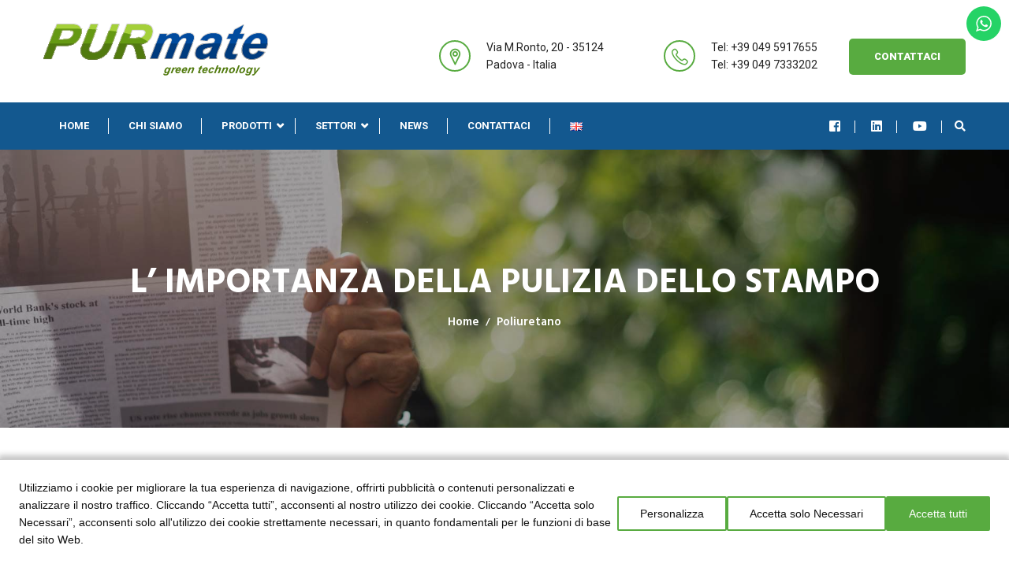

--- FILE ---
content_type: text/html; charset=UTF-8
request_url: https://www.purmate.com/tag/poliuretano/
body_size: 109918
content:
<!DOCTYPE html>
<html lang="it-IT">
<head>
<meta charset="UTF-8">
	<link rel="shortcut icon" href="https://www.purmate.com/wp-content/uploads/2018/06/LOGO-INNOVATION-GB-300x288.png" type="image/x-icon">
	<link rel="icon" href="https://www.purmate.com/wp-content/uploads/2018/06/LOGO-INNOVATION-GB-300x288.png" type="image/x-icon">
<!-- Responsive -->
<meta http-equiv="X-UA-Compatible" content="IE=edge">
<meta name="viewport" content="width=device-width, initial-scale=1.0, maximum-scale=1.0">

<title>Poliuretano &#8211; Purmate</title>
<meta name='robots' content='max-image-preview:large' />
<link rel='dns-prefetch' href='//maps.google.com' />
<link rel='dns-prefetch' href='//fonts.googleapis.com' />
<link rel="alternate" type="application/rss+xml" title="Purmate &raquo; Feed" href="https://www.purmate.com/feed/" />
<link rel="alternate" type="application/rss+xml" title="Purmate &raquo; Feed dei commenti" href="https://www.purmate.com/comments/feed/" />
<link rel="alternate" type="application/rss+xml" title="Purmate &raquo; Poliuretano Feed del tag" href="https://www.purmate.com/tag/poliuretano/feed/" />
<style id='wp-img-auto-sizes-contain-inline-css' type='text/css'>
img:is([sizes=auto i],[sizes^="auto," i]){contain-intrinsic-size:3000px 1500px}
/*# sourceURL=wp-img-auto-sizes-contain-inline-css */
</style>
<link rel='stylesheet' id='ht_ctc_main_css-css' href='https://www.purmate.com/wp-content/plugins/click-to-chat-for-whatsapp/new/inc/assets/css/main.css?ver=4.36' type='text/css' media='all' />
<style id='wp-emoji-styles-inline-css' type='text/css'>

	img.wp-smiley, img.emoji {
		display: inline !important;
		border: none !important;
		box-shadow: none !important;
		height: 1em !important;
		width: 1em !important;
		margin: 0 0.07em !important;
		vertical-align: -0.1em !important;
		background: none !important;
		padding: 0 !important;
	}
/*# sourceURL=wp-emoji-styles-inline-css */
</style>
<style id='wp-block-library-inline-css' type='text/css'>
:root{--wp-block-synced-color:#7a00df;--wp-block-synced-color--rgb:122,0,223;--wp-bound-block-color:var(--wp-block-synced-color);--wp-editor-canvas-background:#ddd;--wp-admin-theme-color:#007cba;--wp-admin-theme-color--rgb:0,124,186;--wp-admin-theme-color-darker-10:#006ba1;--wp-admin-theme-color-darker-10--rgb:0,107,160.5;--wp-admin-theme-color-darker-20:#005a87;--wp-admin-theme-color-darker-20--rgb:0,90,135;--wp-admin-border-width-focus:2px}@media (min-resolution:192dpi){:root{--wp-admin-border-width-focus:1.5px}}.wp-element-button{cursor:pointer}:root .has-very-light-gray-background-color{background-color:#eee}:root .has-very-dark-gray-background-color{background-color:#313131}:root .has-very-light-gray-color{color:#eee}:root .has-very-dark-gray-color{color:#313131}:root .has-vivid-green-cyan-to-vivid-cyan-blue-gradient-background{background:linear-gradient(135deg,#00d084,#0693e3)}:root .has-purple-crush-gradient-background{background:linear-gradient(135deg,#34e2e4,#4721fb 50%,#ab1dfe)}:root .has-hazy-dawn-gradient-background{background:linear-gradient(135deg,#faaca8,#dad0ec)}:root .has-subdued-olive-gradient-background{background:linear-gradient(135deg,#fafae1,#67a671)}:root .has-atomic-cream-gradient-background{background:linear-gradient(135deg,#fdd79a,#004a59)}:root .has-nightshade-gradient-background{background:linear-gradient(135deg,#330968,#31cdcf)}:root .has-midnight-gradient-background{background:linear-gradient(135deg,#020381,#2874fc)}:root{--wp--preset--font-size--normal:16px;--wp--preset--font-size--huge:42px}.has-regular-font-size{font-size:1em}.has-larger-font-size{font-size:2.625em}.has-normal-font-size{font-size:var(--wp--preset--font-size--normal)}.has-huge-font-size{font-size:var(--wp--preset--font-size--huge)}.has-text-align-center{text-align:center}.has-text-align-left{text-align:left}.has-text-align-right{text-align:right}.has-fit-text{white-space:nowrap!important}#end-resizable-editor-section{display:none}.aligncenter{clear:both}.items-justified-left{justify-content:flex-start}.items-justified-center{justify-content:center}.items-justified-right{justify-content:flex-end}.items-justified-space-between{justify-content:space-between}.screen-reader-text{border:0;clip-path:inset(50%);height:1px;margin:-1px;overflow:hidden;padding:0;position:absolute;width:1px;word-wrap:normal!important}.screen-reader-text:focus{background-color:#ddd;clip-path:none;color:#444;display:block;font-size:1em;height:auto;left:5px;line-height:normal;padding:15px 23px 14px;text-decoration:none;top:5px;width:auto;z-index:100000}html :where(.has-border-color){border-style:solid}html :where([style*=border-top-color]){border-top-style:solid}html :where([style*=border-right-color]){border-right-style:solid}html :where([style*=border-bottom-color]){border-bottom-style:solid}html :where([style*=border-left-color]){border-left-style:solid}html :where([style*=border-width]){border-style:solid}html :where([style*=border-top-width]){border-top-style:solid}html :where([style*=border-right-width]){border-right-style:solid}html :where([style*=border-bottom-width]){border-bottom-style:solid}html :where([style*=border-left-width]){border-left-style:solid}html :where(img[class*=wp-image-]){height:auto;max-width:100%}:where(figure){margin:0 0 1em}html :where(.is-position-sticky){--wp-admin--admin-bar--position-offset:var(--wp-admin--admin-bar--height,0px)}@media screen and (max-width:600px){html :where(.is-position-sticky){--wp-admin--admin-bar--position-offset:0px}}

/*# sourceURL=wp-block-library-inline-css */
</style><style id='global-styles-inline-css' type='text/css'>
:root{--wp--preset--aspect-ratio--square: 1;--wp--preset--aspect-ratio--4-3: 4/3;--wp--preset--aspect-ratio--3-4: 3/4;--wp--preset--aspect-ratio--3-2: 3/2;--wp--preset--aspect-ratio--2-3: 2/3;--wp--preset--aspect-ratio--16-9: 16/9;--wp--preset--aspect-ratio--9-16: 9/16;--wp--preset--color--black: #000000;--wp--preset--color--cyan-bluish-gray: #abb8c3;--wp--preset--color--white: #ffffff;--wp--preset--color--pale-pink: #f78da7;--wp--preset--color--vivid-red: #cf2e2e;--wp--preset--color--luminous-vivid-orange: #ff6900;--wp--preset--color--luminous-vivid-amber: #fcb900;--wp--preset--color--light-green-cyan: #7bdcb5;--wp--preset--color--vivid-green-cyan: #00d084;--wp--preset--color--pale-cyan-blue: #8ed1fc;--wp--preset--color--vivid-cyan-blue: #0693e3;--wp--preset--color--vivid-purple: #9b51e0;--wp--preset--gradient--vivid-cyan-blue-to-vivid-purple: linear-gradient(135deg,rgb(6,147,227) 0%,rgb(155,81,224) 100%);--wp--preset--gradient--light-green-cyan-to-vivid-green-cyan: linear-gradient(135deg,rgb(122,220,180) 0%,rgb(0,208,130) 100%);--wp--preset--gradient--luminous-vivid-amber-to-luminous-vivid-orange: linear-gradient(135deg,rgb(252,185,0) 0%,rgb(255,105,0) 100%);--wp--preset--gradient--luminous-vivid-orange-to-vivid-red: linear-gradient(135deg,rgb(255,105,0) 0%,rgb(207,46,46) 100%);--wp--preset--gradient--very-light-gray-to-cyan-bluish-gray: linear-gradient(135deg,rgb(238,238,238) 0%,rgb(169,184,195) 100%);--wp--preset--gradient--cool-to-warm-spectrum: linear-gradient(135deg,rgb(74,234,220) 0%,rgb(151,120,209) 20%,rgb(207,42,186) 40%,rgb(238,44,130) 60%,rgb(251,105,98) 80%,rgb(254,248,76) 100%);--wp--preset--gradient--blush-light-purple: linear-gradient(135deg,rgb(255,206,236) 0%,rgb(152,150,240) 100%);--wp--preset--gradient--blush-bordeaux: linear-gradient(135deg,rgb(254,205,165) 0%,rgb(254,45,45) 50%,rgb(107,0,62) 100%);--wp--preset--gradient--luminous-dusk: linear-gradient(135deg,rgb(255,203,112) 0%,rgb(199,81,192) 50%,rgb(65,88,208) 100%);--wp--preset--gradient--pale-ocean: linear-gradient(135deg,rgb(255,245,203) 0%,rgb(182,227,212) 50%,rgb(51,167,181) 100%);--wp--preset--gradient--electric-grass: linear-gradient(135deg,rgb(202,248,128) 0%,rgb(113,206,126) 100%);--wp--preset--gradient--midnight: linear-gradient(135deg,rgb(2,3,129) 0%,rgb(40,116,252) 100%);--wp--preset--font-size--small: 13px;--wp--preset--font-size--medium: 20px;--wp--preset--font-size--large: 36px;--wp--preset--font-size--x-large: 42px;--wp--preset--spacing--20: 0.44rem;--wp--preset--spacing--30: 0.67rem;--wp--preset--spacing--40: 1rem;--wp--preset--spacing--50: 1.5rem;--wp--preset--spacing--60: 2.25rem;--wp--preset--spacing--70: 3.38rem;--wp--preset--spacing--80: 5.06rem;--wp--preset--shadow--natural: 6px 6px 9px rgba(0, 0, 0, 0.2);--wp--preset--shadow--deep: 12px 12px 50px rgba(0, 0, 0, 0.4);--wp--preset--shadow--sharp: 6px 6px 0px rgba(0, 0, 0, 0.2);--wp--preset--shadow--outlined: 6px 6px 0px -3px rgb(255, 255, 255), 6px 6px rgb(0, 0, 0);--wp--preset--shadow--crisp: 6px 6px 0px rgb(0, 0, 0);}:where(.is-layout-flex){gap: 0.5em;}:where(.is-layout-grid){gap: 0.5em;}body .is-layout-flex{display: flex;}.is-layout-flex{flex-wrap: wrap;align-items: center;}.is-layout-flex > :is(*, div){margin: 0;}body .is-layout-grid{display: grid;}.is-layout-grid > :is(*, div){margin: 0;}:where(.wp-block-columns.is-layout-flex){gap: 2em;}:where(.wp-block-columns.is-layout-grid){gap: 2em;}:where(.wp-block-post-template.is-layout-flex){gap: 1.25em;}:where(.wp-block-post-template.is-layout-grid){gap: 1.25em;}.has-black-color{color: var(--wp--preset--color--black) !important;}.has-cyan-bluish-gray-color{color: var(--wp--preset--color--cyan-bluish-gray) !important;}.has-white-color{color: var(--wp--preset--color--white) !important;}.has-pale-pink-color{color: var(--wp--preset--color--pale-pink) !important;}.has-vivid-red-color{color: var(--wp--preset--color--vivid-red) !important;}.has-luminous-vivid-orange-color{color: var(--wp--preset--color--luminous-vivid-orange) !important;}.has-luminous-vivid-amber-color{color: var(--wp--preset--color--luminous-vivid-amber) !important;}.has-light-green-cyan-color{color: var(--wp--preset--color--light-green-cyan) !important;}.has-vivid-green-cyan-color{color: var(--wp--preset--color--vivid-green-cyan) !important;}.has-pale-cyan-blue-color{color: var(--wp--preset--color--pale-cyan-blue) !important;}.has-vivid-cyan-blue-color{color: var(--wp--preset--color--vivid-cyan-blue) !important;}.has-vivid-purple-color{color: var(--wp--preset--color--vivid-purple) !important;}.has-black-background-color{background-color: var(--wp--preset--color--black) !important;}.has-cyan-bluish-gray-background-color{background-color: var(--wp--preset--color--cyan-bluish-gray) !important;}.has-white-background-color{background-color: var(--wp--preset--color--white) !important;}.has-pale-pink-background-color{background-color: var(--wp--preset--color--pale-pink) !important;}.has-vivid-red-background-color{background-color: var(--wp--preset--color--vivid-red) !important;}.has-luminous-vivid-orange-background-color{background-color: var(--wp--preset--color--luminous-vivid-orange) !important;}.has-luminous-vivid-amber-background-color{background-color: var(--wp--preset--color--luminous-vivid-amber) !important;}.has-light-green-cyan-background-color{background-color: var(--wp--preset--color--light-green-cyan) !important;}.has-vivid-green-cyan-background-color{background-color: var(--wp--preset--color--vivid-green-cyan) !important;}.has-pale-cyan-blue-background-color{background-color: var(--wp--preset--color--pale-cyan-blue) !important;}.has-vivid-cyan-blue-background-color{background-color: var(--wp--preset--color--vivid-cyan-blue) !important;}.has-vivid-purple-background-color{background-color: var(--wp--preset--color--vivid-purple) !important;}.has-black-border-color{border-color: var(--wp--preset--color--black) !important;}.has-cyan-bluish-gray-border-color{border-color: var(--wp--preset--color--cyan-bluish-gray) !important;}.has-white-border-color{border-color: var(--wp--preset--color--white) !important;}.has-pale-pink-border-color{border-color: var(--wp--preset--color--pale-pink) !important;}.has-vivid-red-border-color{border-color: var(--wp--preset--color--vivid-red) !important;}.has-luminous-vivid-orange-border-color{border-color: var(--wp--preset--color--luminous-vivid-orange) !important;}.has-luminous-vivid-amber-border-color{border-color: var(--wp--preset--color--luminous-vivid-amber) !important;}.has-light-green-cyan-border-color{border-color: var(--wp--preset--color--light-green-cyan) !important;}.has-vivid-green-cyan-border-color{border-color: var(--wp--preset--color--vivid-green-cyan) !important;}.has-pale-cyan-blue-border-color{border-color: var(--wp--preset--color--pale-cyan-blue) !important;}.has-vivid-cyan-blue-border-color{border-color: var(--wp--preset--color--vivid-cyan-blue) !important;}.has-vivid-purple-border-color{border-color: var(--wp--preset--color--vivid-purple) !important;}.has-vivid-cyan-blue-to-vivid-purple-gradient-background{background: var(--wp--preset--gradient--vivid-cyan-blue-to-vivid-purple) !important;}.has-light-green-cyan-to-vivid-green-cyan-gradient-background{background: var(--wp--preset--gradient--light-green-cyan-to-vivid-green-cyan) !important;}.has-luminous-vivid-amber-to-luminous-vivid-orange-gradient-background{background: var(--wp--preset--gradient--luminous-vivid-amber-to-luminous-vivid-orange) !important;}.has-luminous-vivid-orange-to-vivid-red-gradient-background{background: var(--wp--preset--gradient--luminous-vivid-orange-to-vivid-red) !important;}.has-very-light-gray-to-cyan-bluish-gray-gradient-background{background: var(--wp--preset--gradient--very-light-gray-to-cyan-bluish-gray) !important;}.has-cool-to-warm-spectrum-gradient-background{background: var(--wp--preset--gradient--cool-to-warm-spectrum) !important;}.has-blush-light-purple-gradient-background{background: var(--wp--preset--gradient--blush-light-purple) !important;}.has-blush-bordeaux-gradient-background{background: var(--wp--preset--gradient--blush-bordeaux) !important;}.has-luminous-dusk-gradient-background{background: var(--wp--preset--gradient--luminous-dusk) !important;}.has-pale-ocean-gradient-background{background: var(--wp--preset--gradient--pale-ocean) !important;}.has-electric-grass-gradient-background{background: var(--wp--preset--gradient--electric-grass) !important;}.has-midnight-gradient-background{background: var(--wp--preset--gradient--midnight) !important;}.has-small-font-size{font-size: var(--wp--preset--font-size--small) !important;}.has-medium-font-size{font-size: var(--wp--preset--font-size--medium) !important;}.has-large-font-size{font-size: var(--wp--preset--font-size--large) !important;}.has-x-large-font-size{font-size: var(--wp--preset--font-size--x-large) !important;}
/*# sourceURL=global-styles-inline-css */
</style>

<style id='classic-theme-styles-inline-css' type='text/css'>
/*! This file is auto-generated */
.wp-block-button__link{color:#fff;background-color:#32373c;border-radius:9999px;box-shadow:none;text-decoration:none;padding:calc(.667em + 2px) calc(1.333em + 2px);font-size:1.125em}.wp-block-file__button{background:#32373c;color:#fff;text-decoration:none}
/*# sourceURL=/wp-includes/css/classic-themes.min.css */
</style>
<link rel='stylesheet' id='contact-form-7-css' href='https://www.purmate.com/wp-content/plugins/contact-form-7/includes/css/styles.css?ver=6.1.4' type='text/css' media='all' />
<link rel='stylesheet' id='rs-plugin-settings-css' href='https://www.purmate.com/wp-content/plugins/revslider/public/assets/css/rs6.css?ver=6.2.1' type='text/css' media='all' />
<style id='rs-plugin-settings-inline-css' type='text/css'>
#rs-demo-id {}
/*# sourceURL=rs-plugin-settings-inline-css */
</style>
<link rel='stylesheet' id='bootstrap-css' href='https://www.purmate.com/wp-content/themes/duisburg/css/bootstrap.css?ver=6.9' type='text/css' media='all' />
<link rel='stylesheet' id='fontawesome-css' href='https://www.purmate.com/wp-content/themes/duisburg/css/font-awesome.css?ver=6.9' type='text/css' media='all' />
<link rel='stylesheet' id='flaticon-css' href='https://www.purmate.com/wp-content/themes/duisburg/css/flaticon.css?ver=6.9' type='text/css' media='all' />
<link rel='stylesheet' id='animate-css' href='https://www.purmate.com/wp-content/themes/duisburg/css/animate.css?ver=6.9' type='text/css' media='all' />
<link rel='stylesheet' id='owl-css' href='https://www.purmate.com/wp-content/themes/duisburg/css/owl.css?ver=6.9' type='text/css' media='all' />
<link rel='stylesheet' id='fancybox-css' href='https://www.purmate.com/wp-content/themes/duisburg/css/jquery.fancybox.css?ver=6.9' type='text/css' media='all' />
<link rel='stylesheet' id='hover-css' href='https://www.purmate.com/wp-content/themes/duisburg/css/hover.css?ver=6.9' type='text/css' media='all' />
<link rel='stylesheet' id='nouislider-css' href='https://www.purmate.com/wp-content/themes/duisburg/css/nouislider.css?ver=6.9' type='text/css' media='all' />
<link rel='stylesheet' id='nouislider-pips-css' href='https://www.purmate.com/wp-content/themes/duisburg/css/nouislider.pips.css?ver=6.9' type='text/css' media='all' />
<link rel='stylesheet' id='duisburg-main-style-css' href='https://www.purmate.com/wp-content/themes/duisburg/style.css?ver=6.9' type='text/css' media='all' />
<style id='duisburg-main-style-inline-css' type='text/css'>
.footer-bottom .copyright a, .services-block .inner-box .text{
    color: #ffffff;
}

.main-header .header-lower, .footer-dark-version .footer-bottom{
    background-color: #13588f;
}

.footer-dark-version .footer-bottom{
    height:60px;
    padding: 16px 0;
}
.main-header{
    background: #fff;
}

.main-menu .navigation > li:hover > a, .main-menu .navigation > li.current > a, .main-menu .navigation > li.current-menu-item > a, .main-menu .navigation > li.current-menu-ancestor > a {
    background-color: #58ab40;
    color: white;
}

.main-header .sticky-header .main-menu .navigation > li:hover > a, 
.main-header .sticky-header .main-menu .navigation > li.current > a, 
.main-header .sticky-header .main-menu .navigation > li.current-menu-item > a, 
.main-header .sticky-header .main-menu .navigation > li.current-menu-ancestor > a {
    background-color: #58ab40;
    color: white;
}

.main-menu .navigation > li > a::after {
    background-color: #fff;    
}

.main-header .info-box .icon-box, .who-we-blocks .who-we-box .icon-box{
    color: #58ab40;
    border: 2px solid #58ab40;
    font-weight: 700;
}

.btn-style-one, .sec-title h2::before,  
.who-we-blocks .who-we-box:hover .icon-box, .sec-title-two h2::before,
.services-block .inner-box h3::after,.gallery-item .inner-box .overlay-box .options-box li a, .gallery-item .inner-box .overlay-box .options-box li a:hover,
.news-block-two .inner-box .image-box .overlay-box .overlay-inner,.sidebar-title h2::after,
.news-block-three .inner-box .content-column .upper-box .title-box .date, 
.gallery-item-two .inner-box .image-box .overlay-box .content, .project-single h2::after,
.project-single h3::after,.sidebar .popular-tags a:hover, .widget_tag_cloud .tagcloud a:hover, 
.scroll-to-top:hover{
    background-color: #58ab40;    
}

@media only screen and (max-width: 767px){
    .main-menu .navbar-collapse > .navigation, 
    .main-menu .navbar-collapse > .navigation > li > a, .main-menu .navbar-collapse > .navigation > li > ul > li > a, .main-menu .navbar-collapse > .navigation > li > ul > li > ul > li > a, 
    .main-menu .navbar-collapse > .navigation > li > ul, .main-menu .navbar-collapse > .navigation > li > ul > li > ul{
        background: #58ab40 !important; 
    }
}

.sidebar-page-container .social-links a:hover{
    background-color: #58ab40;    
    border-color: #58ab40;
}

.pager-outer .pagination li a:hover, .pager-outer .pagination li > span{
    background-color: #58ab40 !important;    
    border-color: #58ab40 !important;
    color: #fff !important;
}

.pager-outer .pagination li .current{
    color: #fff !important;
}

.paginate-links a, .paginate-links > span, .pager-outer .pagination li span,  
.pager-outer .pagination li a, .pager-outer .pagination li > span{
    border-color: #58ab40 !important;
    color: #58ab40 !important;
}

.btn-style-one:hover {
    color: #58ab40;
    border-color: #58ab40;
}

.theme_color,
.widget li a:hover,.main-header .other-options .download-btn a:hover,
.main-header .nav-outer .search-box-btn:hover,
.news-block-three .inner-box .content-column .title-box h3 a:hover,
.contact-info li .icon{
    color: #58ab40 !important;
}

.sec-title h2 span,.sec-title-two h2 span, .services-block .inner-box .icon-box,
.services-block .inner-box h3 a:hover, .project-tabs .tab-buttons .tab-btn.active-btn, 
.project-tabs .tab-buttons .tab-btn:hover, .gallery-item .inner-box .overlay-box .content-box .cat,
.gallery-item .inner-box .overlay-box .content-box h3 a:hover, 
.news-block .inner-box .lower-content .lower-box .read-more .arrow, 
.news-block .inner-box .lower-content .lower-box .read-more:hover,
.news-block .inner-box .lower-content .upper-box a:hover,
.news-block-two .inner-box .content-column .read-more:hover .arrow,
.news-block-two .inner-box .content-column .read-more .arrow,
.news-block-two .inner-box .content-column .read-more:hover,
.news-block-two .inner-box .content-column h3 a:hover,
.footer-bottom .copyright a:hover,
.footer-dark-version .footer-nav ul li.current a, .footer-dark-version .footer-nav ul li a:hover,
.news-block-three .inner-box .content-column .title-box h3 a:hover,
.news-block-three .inner-box .lower-box .read-more:hover,
.news-block-three .inner-box .lower-box .read-more .arrow,.page-title .bread-crumb li,
.page-title h1 span, .page-title .bread-crumb a:hover
{
    color: #58ab40;
}

.services-section::before, .sponsors-style-one::before {
    background-color: rgba(19,88,143,0.9);
}

.news-block .post-meta li:first-child,
.news-block-two .inner-box .content-column .post-meta li:first-child,.news-block-three .inner-box .content-column .title-box .post-meta{
    display: none !important;
}

.news-block .post-meta li:last-child,
.news-block-two .inner-box .content-column .post-meta li:last-child{
    display: none !important;
}
.page-title::before {
    background: rgba(0,0,0,0.35);
}

.main-menu .navbar-header .navbar-toggle{
    border: 1px solid #58ab40 !important;
    background: #58ab40 !important;
}

.main-header .search-box-outer .dropdown-menu{
    border-top-color: #58ab40;
}

.main-header .other-options .download-btn{
    border-right: 1px solid #FFF;
}

.who-we-are-section .video-column .inner .image-box {
    margin-right: 175px;
}
.who-we-are-section .video-box {
    margin-top: -80px;
    margin-left: 100px;
}


.sidebar .search-box .form-group input:focus,
.footer-widget .search-box .form-group input:focus{
    border-color:#58ab40;
}

.main-menu .navigation > li > a::after {
    right:-5px;
}

.project-section{
    padding:0px;
}

.project-section .styled-pagination{
    margin-top:0px;
}

.project-section .gallery-item-two a{
    font-size: 18px;
    font-weight: bold;
}

.news-detail-section .news-block-three .inner-box .content-column .upper-box {
    margin-bottom: 70px;
}

.main-header .search-panel input:focus,
.main-header .search-panel select:focus{
    border-color:#58ab40 !important;    
}

.styled-pagination li span.current, .styled-pagination li a:hover, .styled-pagination li a.active{
    background:#58ab40 !important;
}

.footer-bottom .auto-container{
    background-color: #13588f;   
}

.project-section .gallery-item-two .inner-box > div:nth-child(2){
    height: 55.6px;    
}

.news-block .inner-box .image-box img {
    width: 50%;
}

.owl-carousel .owl-stage-outer{
    max-height: 365px;
}

.gallery-item-two .inner-box .image-box {
    height: 200px;
}
.gallery-item-two .inner-box .image-box img{
    max-height: 100%;
}

.main-slider h2{
    line-height:48px !important;
}

.bunch-projects-template-default .sidebar-page-container .sidebar-side .sidebar > ul {
      margin-bottom: 60px;
}
/*# sourceURL=duisburg-main-style-inline-css */
</style>
<link rel='stylesheet' id='duisburg-custom-style-css' href='https://www.purmate.com/wp-content/themes/duisburg/css/custom.css?ver=6.9' type='text/css' media='all' />
<link rel='stylesheet' id='duisburg-responsive-css' href='https://www.purmate.com/wp-content/themes/duisburg/css/responsive.css?ver=6.9' type='text/css' media='all' />
<link rel='stylesheet' id='duisburg-theme-slug-fonts-css' href='https://fonts.googleapis.com/css?family=Hind%3A300%2C400%2C500%2C600%2C700%7CRoboto%3A100%2C100i%2C300%2C300i%2C400%2C400i%2C500%2C500i%2C700%2C700i%2C900%2C900i&#038;subset=latin%2Clatin-ext' type='text/css' media='all' />
<link rel='stylesheet' id='wpzoom-social-icons-socicon-css' href='https://www.purmate.com/wp-content/plugins/social-icons-widget-by-wpzoom/assets/css/wpzoom-socicon.css?ver=1768810412' type='text/css' media='all' />
<link rel='stylesheet' id='wpzoom-social-icons-genericons-css' href='https://www.purmate.com/wp-content/plugins/social-icons-widget-by-wpzoom/assets/css/genericons.css?ver=1768810412' type='text/css' media='all' />
<link rel='stylesheet' id='wpzoom-social-icons-academicons-css' href='https://www.purmate.com/wp-content/plugins/social-icons-widget-by-wpzoom/assets/css/academicons.min.css?ver=1768810412' type='text/css' media='all' />
<link rel='stylesheet' id='wpzoom-social-icons-font-awesome-3-css' href='https://www.purmate.com/wp-content/plugins/social-icons-widget-by-wpzoom/assets/css/font-awesome-3.min.css?ver=1768810412' type='text/css' media='all' />
<link rel='stylesheet' id='dashicons-css' href='https://www.purmate.com/wp-includes/css/dashicons.min.css?ver=6.9' type='text/css' media='all' />
<link rel='stylesheet' id='wpzoom-social-icons-styles-css' href='https://www.purmate.com/wp-content/plugins/social-icons-widget-by-wpzoom/assets/css/wpzoom-social-icons-styles.css?ver=1768810412' type='text/css' media='all' />
<link rel='preload' as='font'  id='wpzoom-social-icons-font-academicons-woff2-css' href='https://www.purmate.com/wp-content/plugins/social-icons-widget-by-wpzoom/assets/font/academicons.woff2?v=1.9.2'  type='font/woff2' crossorigin />
<link rel='preload' as='font'  id='wpzoom-social-icons-font-fontawesome-3-woff2-css' href='https://www.purmate.com/wp-content/plugins/social-icons-widget-by-wpzoom/assets/font/fontawesome-webfont.woff2?v=4.7.0'  type='font/woff2' crossorigin />
<link rel='preload' as='font'  id='wpzoom-social-icons-font-genericons-woff-css' href='https://www.purmate.com/wp-content/plugins/social-icons-widget-by-wpzoom/assets/font/Genericons.woff'  type='font/woff' crossorigin />
<link rel='preload' as='font'  id='wpzoom-social-icons-font-socicon-woff2-css' href='https://www.purmate.com/wp-content/plugins/social-icons-widget-by-wpzoom/assets/font/socicon.woff2?v=4.5.4'  type='font/woff2' crossorigin />
<link rel='stylesheet' id='source-sans-3-css' href='//fonts.googleapis.com/css?family=Source+Sans+3%3A200%2C300%2Cregular%2C500%2C600%2C700%2C800%2C900%2C200italic%2C300italic%2Citalic%2C500italic%2C600italic%2C700italic%2C800italic%2C900italic&#038;subset=cyrillic%2Ccyrillic-ext%2Cgreek%2Cgreek-ext%2Clatin%2Clatin-ext%2Cvietnamese&#038;ver=2.9.6' type='text/css' media='all' />
<link rel='stylesheet' id='kc-general-css' href='https://www.purmate.com/wp-content/plugins/kingcomposer/assets/frontend/css/kingcomposer.min.css?ver=2.9.6' type='text/css' media='all' />
<link rel='stylesheet' id='kc-animate-css' href='https://www.purmate.com/wp-content/plugins/kingcomposer/assets/css/animate.css?ver=2.9.6' type='text/css' media='all' />
<link rel='stylesheet' id='kc-icon-1-css' href='https://www.purmate.com/wp-content/plugins/kingcomposer/assets/css/icons.css?ver=2.9.6' type='text/css' media='all' />
<script type="text/javascript" src="https://www.purmate.com/wp-includes/js/jquery/jquery.min.js?ver=3.7.1" id="jquery-core-js"></script>
<script type="text/javascript" src="https://www.purmate.com/wp-includes/js/jquery/jquery-migrate.min.js?ver=3.4.1" id="jquery-migrate-js"></script>
<script type="text/javascript" src="https://www.purmate.com/wp-content/plugins/revslider/public/assets/js/rbtools.min.js?ver=6.0" id="tp-tools-js"></script>
<script type="text/javascript" src="https://www.purmate.com/wp-content/plugins/revslider/public/assets/js/rs6.min.js?ver=6.2.1" id="revmin-js"></script>
<script type="text/javascript" src="https://maps.google.com/maps/api/js?key&amp;ver=6.9" id="map_api-js"></script>
<script type="text/javascript" src="https://www.purmate.com/wp-content/themes/duisburg/js/map-script.js?ver=6.9" id="jquery-googlemap-js"></script>
<link rel="https://api.w.org/" href="https://www.purmate.com/wp-json/" /><link rel="alternate" title="JSON" type="application/json" href="https://www.purmate.com/wp-json/wp/v2/tags/383" /><link rel="EditURI" type="application/rsd+xml" title="RSD" href="https://www.purmate.com/xmlrpc.php?rsd" />
<meta name="generator" content="WordPress 6.9" />
<!-- start Simple Custom CSS and JS -->
<link href=" https://cdn.jsdelivr.net/npm/@splidejs/splide@4.1.4/dist/css/splide.min.css" rel="stylesheet">
<link rel="stylesheet" href="https://cdn.jsdelivr.net/npm/@splidejs/splide-extension-video@0.8.0/dist/css/splide-extension-video.min.css"><!-- end Simple Custom CSS and JS -->
<!-- start Simple Custom CSS and JS -->
<!-- Google Tag Manager (noscript) -->
<noscript><iframe src="https://www.googletagmanager.com/ns.html?id=GTM-KQJCQHZT"
height="0" width="0" style="display:none;visibility:hidden"></iframe></noscript>
<!-- End Google Tag Manager (noscript) --><!-- end Simple Custom CSS and JS -->
<!-- start Simple Custom CSS and JS -->
<!-- Google Tag Manager -->
<script>(function(w,d,s,l,i){w[l]=w[l]||[];w[l].push({'gtm.start':
new Date().getTime(),event:'gtm.js'});var f=d.getElementsByTagName(s)[0],
j=d.createElement(s),dl=l!='dataLayer'?'&l='+l:'';j.async=true;j.src=
'https://www.googletagmanager.com/gtm.js?id='+i+dl;f.parentNode.insertBefore(j,f);
})(window,document,'script','dataLayer','GTM-KQJCQHZT');</script>
<!-- End Google Tag Manager --><!-- end Simple Custom CSS and JS -->

<script type="text/javascript" src='//www.purmate.com/wp-content/uploads/custom-css-js/3493.js?v=3796'></script>
<script type="text/javascript">var kc_script_data={ajax_url:"https://www.purmate.com/wp-admin/admin-ajax.php"}</script><style type="text/css">.recentcomments a{display:inline !important;padding:0 !important;margin:0 !important;}</style><meta name="generator" content="Powered by Slider Revolution 6.2.1 - responsive, Mobile-Friendly Slider Plugin for WordPress with comfortable drag and drop interface." />
<script type="text/javascript">function setREVStartSize(e){			
			try {								
				var pw = document.getElementById(e.c).parentNode.offsetWidth,
					newh;
				pw = pw===0 || isNaN(pw) ? window.innerWidth : pw;
				e.tabw = e.tabw===undefined ? 0 : parseInt(e.tabw);
				e.thumbw = e.thumbw===undefined ? 0 : parseInt(e.thumbw);
				e.tabh = e.tabh===undefined ? 0 : parseInt(e.tabh);
				e.thumbh = e.thumbh===undefined ? 0 : parseInt(e.thumbh);
				e.tabhide = e.tabhide===undefined ? 0 : parseInt(e.tabhide);
				e.thumbhide = e.thumbhide===undefined ? 0 : parseInt(e.thumbhide);
				e.mh = e.mh===undefined || e.mh=="" || e.mh==="auto" ? 0 : parseInt(e.mh,0);		
				if(e.layout==="fullscreen" || e.l==="fullscreen") 						
					newh = Math.max(e.mh,window.innerHeight);				
				else{					
					e.gw = Array.isArray(e.gw) ? e.gw : [e.gw];
					for (var i in e.rl) if (e.gw[i]===undefined || e.gw[i]===0) e.gw[i] = e.gw[i-1];					
					e.gh = e.el===undefined || e.el==="" || (Array.isArray(e.el) && e.el.length==0)? e.gh : e.el;
					e.gh = Array.isArray(e.gh) ? e.gh : [e.gh];
					for (var i in e.rl) if (e.gh[i]===undefined || e.gh[i]===0) e.gh[i] = e.gh[i-1];
										
					var nl = new Array(e.rl.length),
						ix = 0,						
						sl;					
					e.tabw = e.tabhide>=pw ? 0 : e.tabw;
					e.thumbw = e.thumbhide>=pw ? 0 : e.thumbw;
					e.tabh = e.tabhide>=pw ? 0 : e.tabh;
					e.thumbh = e.thumbhide>=pw ? 0 : e.thumbh;					
					for (var i in e.rl) nl[i] = e.rl[i]<window.innerWidth ? 0 : e.rl[i];
					sl = nl[0];									
					for (var i in nl) if (sl>nl[i] && nl[i]>0) { sl = nl[i]; ix=i;}															
					var m = pw>(e.gw[ix]+e.tabw+e.thumbw) ? 1 : (pw-(e.tabw+e.thumbw)) / (e.gw[ix]);					

					newh =  (e.type==="carousel" && e.justify==="true" ? e.gh[ix] : (e.gh[ix] * m)) + (e.tabh + e.thumbh);
				}			
				
				if(window.rs_init_css===undefined) window.rs_init_css = document.head.appendChild(document.createElement("style"));					
				document.getElementById(e.c).height = newh;
				window.rs_init_css.innerHTML += "#"+e.c+"_wrapper { height: "+newh+"px }";				
			} catch(e){
				console.log("Failure at Presize of Slider:" + e)
			}					   
		  };</script>
</head>

<body class="archive tag tag-poliuretano tag-383 wp-theme-duisburg kc-css-system">
<!-- Global site tag (gtag.js) - Google Analytics -->
<!--<script async src="https://www.googletagmanager.com/gtag/js?id=UA-122682959-1"></script>-->
<!--<script>-->
<!--  window.dataLayer = window.dataLayer || [];-->
<!--  function gtag(){dataLayer.push(arguments);}-->
<!--  gtag('js', new Date());-->
<!--  gtag('config', 'UA-122682959-1', { 'anonymize_ip': true });-->
<!--</script>-->

<div class="page-wrapper">
 	
        
    
<!-- Main Header-->
<header class="main-header header-style-one">
	
	<!--Header-Upper-->
	<div class="header-upper">
		<div class="auto-container">
			<div class="clearfix">
				
				<div class="pull-left logo-outer">
					<div class="logo">
                    	                        <a href="https://www.purmate.com/"><img src="https://www.purmate.com/wp-content/uploads/2018/05/logo_purmate.png" alt="Arctica" title="Arctica"></a>
                                            </div>
				</div>
				
				<div class="pull-right upper-right clearfix">
					
					<!--Info Box-->
                    					<div class="upper-column info-box">
						<div class="icon-box"><span class="flaticon-pin"></span></div>
						<ul>
							<li>Via M.Ronto, 20 - 35124 Padova - Italia</li>
						</ul>
					</div>
										<!--Info Box-->
					                    <div class="upper-column info-box">
						<a href="tel:+390495917655"><div class="icon-box"><span class="flaticon-phone-call-1"></span></div></a>
						<ul>
							<li>Tel: +39 049 5917655<br />Tel: +39 049 7333202</li>
						</ul>
					</div>
					                    					<!--Info Box-->
					<div class="upper-column info-box">
						<a href="/contattaci" class="quote-btn theme-btn btn-style-one">Contattaci</a>
					</div>
					                    
				</div>
				
			</div>
		</div>
	</div>
	<!--End Header Upper-->
	
	<!--Header Lower-->
	<div class="header-lower">
		
		<div class="auto-container">
			<div class="nav-outer clearfix">
				<!-- Main Menu -->
				<nav class="main-menu">
					<div class="navbar-header">
						<!-- Toggle Button -->    	
						<button type="button" class="navbar-toggle" data-toggle="collapse" data-target=".navbar-collapse">
						<span class="icon-bar"></span>
						<span class="icon-bar"></span>
						<span class="icon-bar"></span>
						</button>
					</div>
					
					<div class="navbar-collapse collapse clearfix">
						<ul class="navigation clearfix">
							<li id="menu-item-579" class="menu-item menu-item-type-post_type menu-item-object-page menu-item-home menu-item-579"><a title="Home" href="https://www.purmate.com/" class="hvr-underline-from-left1" data-scroll data-options="easing: easeOutQuart">Home</a></li>
<li id="menu-item-604" class="menu-item menu-item-type-post_type menu-item-object-page menu-item-604"><a title="Chi Siamo" href="https://www.purmate.com/chi-siamo/" class="hvr-underline-from-left1" data-scroll data-options="easing: easeOutQuart">Chi Siamo</a></li>
<li id="menu-item-851" class="menu-item menu-item-type-post_type menu-item-object-page menu-item-has-children menu-item-851 dropdown"><a title="Prodotti" href="https://www.purmate.com/prodotti/" data-toggle="dropdown1" class="hvr-underline-from-left1" aria-expanded="false" data-scroll data-options="easing: easeOutQuart">Prodotti</a>
<ul role="menu" class="submenu">
	<li id="menu-item-739" class="menu-item menu-item-type-post_type menu-item-object-page menu-item-739"><a title="Colle Poliuretaniche" href="https://www.purmate.com/colle-poliuretaniche/">Colle Poliuretaniche</a></li>
	<li id="menu-item-747" class="menu-item menu-item-type-post_type menu-item-object-page menu-item-747"><a title="Detergenti" href="https://www.purmate.com/detergenti/">Detergenti</a></li>
	<li id="menu-item-742" class="menu-item menu-item-type-post_type menu-item-object-page menu-item-742"><a title="Distaccanti" href="https://www.purmate.com/distaccanti/">Distaccanti</a></li>
	<li id="menu-item-1923" class="menu-item menu-item-type-post_type menu-item-object-page menu-item-1923"><a title="Manutenzione – Sicurezza – Controllo" href="https://www.purmate.com/manutenzione-sicurezza-controllo/">Manutenzione – Sicurezza – Controllo</a></li>
	<li id="menu-item-3671" class="menu-item menu-item-type-post_type menu-item-object-page menu-item-3671"><a title="Paste Colore" href="https://www.purmate.com/paste-colore/">Paste Colore</a></li>
	<li id="menu-item-619" class="menu-item menu-item-type-post_type menu-item-object-page menu-item-619"><a title="Sistemi Poliuretanici" href="https://www.purmate.com/sistemi-poliuretanici/">Sistemi Poliuretanici</a></li>
	<li id="menu-item-621" class="menu-item menu-item-type-post_type menu-item-object-page menu-item-621"><a title="Solventi &#038; Decapanti" href="https://www.purmate.com/solventi-decapanti/">Solventi &#038; Decapanti</a></li>
</ul>
</li>
<li id="menu-item-2370" class="menu-item menu-item-type-post_type menu-item-object-page menu-item-has-children menu-item-2370 dropdown"><a title="Settori" href="https://www.purmate.com/categorie/" data-toggle="dropdown1" class="hvr-underline-from-left1" aria-expanded="false" data-scroll data-options="easing: easeOutQuart">Settori</a>
<ul role="menu" class="submenu">
	<li id="menu-item-2508" class="menu-item menu-item-type-post_type menu-item-object-page menu-item-2508"><a title="Alimentare" href="https://www.purmate.com/industria-alimentare-2/">Alimentare</a></li>
	<li id="menu-item-2503" class="menu-item menu-item-type-post_type menu-item-object-page menu-item-2503"><a title="Colle" href="https://www.purmate.com/colle/">Colle</a></li>
	<li id="menu-item-3628" class="menu-item menu-item-type-post_type menu-item-object-page menu-item-3628"><a title="Lavaggio" href="https://www.purmate.com/lavaggio/">Lavaggio</a></li>
	<li id="menu-item-2507" class="menu-item menu-item-type-post_type menu-item-object-page menu-item-2507"><a title="Manutenzione Generale" href="https://www.purmate.com/industria-generale/">Manutenzione Generale</a></li>
	<li id="menu-item-2505" class="menu-item menu-item-type-post_type menu-item-object-page menu-item-2505"><a title="Materiali Compositi &#038; Resine" href="https://www.purmate.com/materiali-compositi-e-resine/">Materiali Compositi &#038; Resine</a></li>
	<li id="menu-item-2506" class="menu-item menu-item-type-post_type menu-item-object-page menu-item-2506"><a title="Materie Plastiche" href="https://www.purmate.com/industria-materie-plastiche/">Materie Plastiche</a></li>
	<li id="menu-item-2510" class="menu-item menu-item-type-post_type menu-item-object-page menu-item-2510"><a title="Meccanica" href="https://www.purmate.com/industria-meccanica/">Meccanica</a></li>
	<li id="menu-item-2504" class="menu-item menu-item-type-post_type menu-item-object-page menu-item-2504"><a title="Petrolchimico &#038; Bitumi" href="https://www.purmate.com/industria-petrolchimica-bitumi/">Petrolchimico &#038; Bitumi</a></li>
	<li id="menu-item-2509" class="menu-item menu-item-type-post_type menu-item-object-page menu-item-2509"><a title="Poliuretano" href="https://www.purmate.com/industria-del-poliuretano/">Poliuretano</a></li>
	<li id="menu-item-2502" class="menu-item menu-item-type-post_type menu-item-object-page menu-item-2502"><a title="Serigrafia – Flessografia – Tampografia – Stampa Offset" href="https://www.purmate.com/serigrafia-flessografia-tampografia-stampa-offset/">Serigrafia – Flessografia – Tampografia – Stampa Offset</a></li>
	<li id="menu-item-3156" class="menu-item menu-item-type-post_type menu-item-object-page menu-item-3156"><a title="Vernici &#038; Paste Colore" href="https://www.purmate.com/vernici/">Vernici &#038; Paste Colore</a></li>
</ul>
</li>
<li id="menu-item-606" class="menu-item menu-item-type-post_type menu-item-object-page current_page_parent menu-item-606"><a title="News" href="https://www.purmate.com/news/" class="hvr-underline-from-left1" data-scroll data-options="easing: easeOutQuart">News</a></li>
<li id="menu-item-605" class="menu-item menu-item-type-post_type menu-item-object-page menu-item-605"><a title="Contattaci" href="https://www.purmate.com/contattaci/" class="hvr-underline-from-left1" data-scroll data-options="easing: easeOutQuart">Contattaci</a></li>
<li id="menu-item-738-en" class="lang-item lang-item-32 lang-item-en no-translation lang-item-first menu-item menu-item-type-custom menu-item-object-custom menu-item-738-en"><a title="&lt;img src=&quot;[data-uri]&quot; alt=&quot;English&quot; width=&quot;16&quot; height=&quot;11&quot; style=&quot;width: 16px; height: 11px;&quot; /&gt;" href="https://www.purmate.com/en/home-2/" class="hvr-underline-from-left1" data-scroll data-options="easing: easeOutQuart" hreflang="en-GB" lang="en-GB"><img src="[data-uri]" alt="English" width="16" height="11" style="width: 16px; height: 11px;" /></a></li>
						</ul>
					</div>
				</nav>
				<!-- Main Menu End-->
				<div class="other-options">
					
					<!--Search Box-->
					                    <div class="search-box-outer">
						<div class="dropdown">
							<button class="search-box-btn dropdown-toggle" type="button" id="dropdownMenu3" data-toggle="dropdown" aria-haspopup="true" aria-expanded="false"><span class="fa fa-search"></span></button>
							<ul class="dropdown-menu pull-right search-panel" aria-labelledby="dropdownMenu3">
								<li class="panel-outer">
									<div class="form-container">
										<form action="https://www.purmate.com/" method="get">
    <div class="form-group">
        <input type="search" name="s" value="" placeholder="Cerca qui">
        <button type="submit" class="search-btn"><span class="fa fa-search"></span></button>
    </div>
</form>
									</div>
								</li>
							</ul>
						</div>
					</div>
					                    					<!--Download Btn-->
					<div class="download-btn">
						<a href="https://www.youtube.com/channel/UCGVMA1kPQ_lF9h8iRc2vzFQ"><span class="fab-youtube" style="font-size:16px;padding-left:20px"></span></a>
					</div>
					<div class="download-btn">
						<a href="https://www.linkedin.com/in/purmate-srl-70207b217/"><span class="fab-linkedin" style="font-size:16px;padding-left:20px"></span></a>
					</div>
					<div class="download-btn">
						<a href="https://www.facebook.com/Purmate"><span class="fab-facebook-square" style="font-size:16px"></span></a>
					</div>
					                    
				</div>
			</div>
		</div>
	</div>
	<!--End Header Lower-->
	
	<!--Sticky Header-->
	<div class="sticky-header">
		<div class="auto-container clearfix">
			<!--Logo-->
			<div class="logo pull-left">
				                <a href="https://www.purmate.com/" class="img-responsive"><img src="https://www.purmate.com/wp-content/uploads/2018/05/sticky_purmate.png" alt="Arctica" title="Arctica"></a>
                			</div>
			
			<!--Right Col-->
			<div class="right-col pull-right">
				<!-- Main Menu -->
				<nav class="main-menu">
					<div class="navbar-header">
						<!-- Toggle Button -->    	
						<button type="button" class="navbar-toggle" data-toggle="collapse" data-target=".navbar-collapse">
							<span class="icon-bar"></span>
							<span class="icon-bar"></span>
							<span class="icon-bar"></span>
						</button>
					</div>
					
					<div class="navbar-collapse collapse clearfix">
						<ul class="navigation clearfix">
							<li class="menu-item menu-item-type-post_type menu-item-object-page menu-item-home menu-item-579"><a title="Home" href="https://www.purmate.com/" class="hvr-underline-from-left1" data-scroll data-options="easing: easeOutQuart">Home</a></li>
<li class="menu-item menu-item-type-post_type menu-item-object-page menu-item-604"><a title="Chi Siamo" href="https://www.purmate.com/chi-siamo/" class="hvr-underline-from-left1" data-scroll data-options="easing: easeOutQuart">Chi Siamo</a></li>
<li class="menu-item menu-item-type-post_type menu-item-object-page menu-item-has-children menu-item-851 dropdown"><a title="Prodotti" href="https://www.purmate.com/prodotti/" data-toggle="dropdown1" class="hvr-underline-from-left1" aria-expanded="false" data-scroll data-options="easing: easeOutQuart">Prodotti</a>
<ul role="menu" class="submenu">
	<li class="menu-item menu-item-type-post_type menu-item-object-page menu-item-739"><a title="Colle Poliuretaniche" href="https://www.purmate.com/colle-poliuretaniche/">Colle Poliuretaniche</a></li>
	<li class="menu-item menu-item-type-post_type menu-item-object-page menu-item-747"><a title="Detergenti" href="https://www.purmate.com/detergenti/">Detergenti</a></li>
	<li class="menu-item menu-item-type-post_type menu-item-object-page menu-item-742"><a title="Distaccanti" href="https://www.purmate.com/distaccanti/">Distaccanti</a></li>
	<li class="menu-item menu-item-type-post_type menu-item-object-page menu-item-1923"><a title="Manutenzione – Sicurezza – Controllo" href="https://www.purmate.com/manutenzione-sicurezza-controllo/">Manutenzione – Sicurezza – Controllo</a></li>
	<li class="menu-item menu-item-type-post_type menu-item-object-page menu-item-3671"><a title="Paste Colore" href="https://www.purmate.com/paste-colore/">Paste Colore</a></li>
	<li class="menu-item menu-item-type-post_type menu-item-object-page menu-item-619"><a title="Sistemi Poliuretanici" href="https://www.purmate.com/sistemi-poliuretanici/">Sistemi Poliuretanici</a></li>
	<li class="menu-item menu-item-type-post_type menu-item-object-page menu-item-621"><a title="Solventi &#038; Decapanti" href="https://www.purmate.com/solventi-decapanti/">Solventi &#038; Decapanti</a></li>
</ul>
</li>
<li class="menu-item menu-item-type-post_type menu-item-object-page menu-item-has-children menu-item-2370 dropdown"><a title="Settori" href="https://www.purmate.com/categorie/" data-toggle="dropdown1" class="hvr-underline-from-left1" aria-expanded="false" data-scroll data-options="easing: easeOutQuart">Settori</a>
<ul role="menu" class="submenu">
	<li class="menu-item menu-item-type-post_type menu-item-object-page menu-item-2508"><a title="Alimentare" href="https://www.purmate.com/industria-alimentare-2/">Alimentare</a></li>
	<li class="menu-item menu-item-type-post_type menu-item-object-page menu-item-2503"><a title="Colle" href="https://www.purmate.com/colle/">Colle</a></li>
	<li class="menu-item menu-item-type-post_type menu-item-object-page menu-item-3628"><a title="Lavaggio" href="https://www.purmate.com/lavaggio/">Lavaggio</a></li>
	<li class="menu-item menu-item-type-post_type menu-item-object-page menu-item-2507"><a title="Manutenzione Generale" href="https://www.purmate.com/industria-generale/">Manutenzione Generale</a></li>
	<li class="menu-item menu-item-type-post_type menu-item-object-page menu-item-2505"><a title="Materiali Compositi &#038; Resine" href="https://www.purmate.com/materiali-compositi-e-resine/">Materiali Compositi &#038; Resine</a></li>
	<li class="menu-item menu-item-type-post_type menu-item-object-page menu-item-2506"><a title="Materie Plastiche" href="https://www.purmate.com/industria-materie-plastiche/">Materie Plastiche</a></li>
	<li class="menu-item menu-item-type-post_type menu-item-object-page menu-item-2510"><a title="Meccanica" href="https://www.purmate.com/industria-meccanica/">Meccanica</a></li>
	<li class="menu-item menu-item-type-post_type menu-item-object-page menu-item-2504"><a title="Petrolchimico &#038; Bitumi" href="https://www.purmate.com/industria-petrolchimica-bitumi/">Petrolchimico &#038; Bitumi</a></li>
	<li class="menu-item menu-item-type-post_type menu-item-object-page menu-item-2509"><a title="Poliuretano" href="https://www.purmate.com/industria-del-poliuretano/">Poliuretano</a></li>
	<li class="menu-item menu-item-type-post_type menu-item-object-page menu-item-2502"><a title="Serigrafia – Flessografia – Tampografia – Stampa Offset" href="https://www.purmate.com/serigrafia-flessografia-tampografia-stampa-offset/">Serigrafia – Flessografia – Tampografia – Stampa Offset</a></li>
	<li class="menu-item menu-item-type-post_type menu-item-object-page menu-item-3156"><a title="Vernici &#038; Paste Colore" href="https://www.purmate.com/vernici/">Vernici &#038; Paste Colore</a></li>
</ul>
</li>
<li class="menu-item menu-item-type-post_type menu-item-object-page current_page_parent menu-item-606"><a title="News" href="https://www.purmate.com/news/" class="hvr-underline-from-left1" data-scroll data-options="easing: easeOutQuart">News</a></li>
<li class="menu-item menu-item-type-post_type menu-item-object-page menu-item-605"><a title="Contattaci" href="https://www.purmate.com/contattaci/" class="hvr-underline-from-left1" data-scroll data-options="easing: easeOutQuart">Contattaci</a></li>
<li class="lang-item lang-item-32 lang-item-en no-translation lang-item-first menu-item menu-item-type-custom menu-item-object-custom menu-item-738-en"><a title="&lt;img src=&quot;[data-uri]&quot; alt=&quot;English&quot; width=&quot;16&quot; height=&quot;11&quot; style=&quot;width: 16px; height: 11px;&quot; /&gt;" href="https://www.purmate.com/en/home-2/" class="hvr-underline-from-left1" data-scroll data-options="easing: easeOutQuart" hreflang="en-GB" lang="en-GB"><img src="[data-uri]" alt="English" width="16" height="11" style="width: 16px; height: 11px;" /></a></li>
						</ul>
					</div>
				</nav><!-- Main Menu End-->
			</div>
			
		</div>
	</div>
	<!--End Sticky Header-->

</header>
<!--End Main Header --> 	
<!--Page Title-->
<section class="page-title" style="background-image:url('https://www.purmate.com/wp-content/uploads/2018/06/news.jpg');">
    <div class="auto-container">
        <div class="content-box">
            <h1>L&#8217; importanza della pulizia dello stampo</h1>
            <div class="bread-crumb">
                <ul class=""><li><a href="https://www.purmate.com/">Home</a></li><li><a href="https://www.purmate.com/tag/poliuretano/">Poliuretano</a></li></ul>            </div>
        </div>
    </div>
</section>
<!--End Page Title-->

<!--Sidebar Page-->
<section class="sidebar-page-container">
    <div class="auto-container">
        <div class="row clearfix">
            
            <!-- sidebar area -->
			            
            <!--Content Side-->	
            <div class=" col-lg-9 col-md-8 col-sm-7 col-xs-12 ">
                
                <!--Default Section-->
                <section class="news-list-section blog-section no-padd-top no-padd-bottom">
                    <!--Blog Post-->
                    <div class="thm-unit-test">
											<!-- blog post item -->
						<!-- Post -->
						<div id="post-1373" class="post-1373 post type-post status-publish format-standard has-post-thumbnail hentry category-news tag-ibiotec tag-mmcc tag-news-it tag-poliuretano tag-pu tag-pulizia tag-sicurezza-ambientale tag-sicurezza-industriale tag-solvente-ecologico tag-solventi tag-stampaggio tag-stampo tag-tec-industries">
							<!--News Block Three / Style Two-->
<div class="news-block-three style-two">
    <div class="inner-box">
        <div class="image">
            <a href="https://www.purmate.com/l-importanza-della-pulizia-dello-stampo/"><img width="336" height="360" src="https://www.purmate.com/wp-content/uploads/2018/06/biosane-pu-stripper.jpg" class="attachment-duisburg_1170x500 size-duisburg_1170x500 wp-post-image" alt="" decoding="async" fetchpriority="high" srcset="https://www.purmate.com/wp-content/uploads/2018/06/biosane-pu-stripper.jpg 336w, https://www.purmate.com/wp-content/uploads/2018/06/biosane-pu-stripper-280x300.jpg 280w" sizes="(max-width: 336px) 100vw, 336px" /></a>
        </div>
        <!--Content Column-->
        <div class="content-column">
            <div class="upper-box">
                <div class="title-box">
                    <div class="date"><span>11</span>Set</div>
                    <h3><a href="https://www.purmate.com/l-importanza-della-pulizia-dello-stampo/">L&#8217; importanza della pulizia dello stampo</a></h3>
                    <ul class="post-meta">
                        <li><a href="https://www.purmate.com/author/purmate/"><span class="icon flaticon-user-shape"></span> Purmate srl</a></li>
                        <li><a href="https://www.purmate.com/l-importanza-della-pulizia-dello-stampo/#comments"><span class="icon flaticon-business"></span> 0</a></li>
                    </ul>
                </div>
            </div>
            <div class="lower-box">
                <div class="text"><p>La qualità superficiale degli stampi è di fondamentale importanza nella lavorazione delle materie plastiche (ad esempio poliuretano) e deve essere irreprensibile. Il comportamento di sformatura e l&#8217;aspetto (livello di lucentezza) del componente sono significativamente influenzati dall&#8217;accumulo di poliuretano e dalla contaminazione. I decappanti e solventi che Purmate propone, sono lo strumento perfetto per garantire i</p>
</div>
                <a href="https://www.purmate.com/l-importanza-della-pulizia-dello-stampo/" class="read-more">Scopri di più <span class="arrow fa fa-long-arrow-right"></span></a>
            </div>
        </div>
    </div>
</div>
						<!-- blog post item -->
						</div><!-- End Post -->
					                    </div>
                    <!--Pagination-->
                    <div class="styled-pagination clearfix">
                    	                    </div>
                </section>
            </div>
            <!--Content Side-->
            
            <!--Sidebar-->	
            <!-- sidebar area -->
									<div class="sidebar-side col-lg-3 col-md-4 col-sm-12 col-xs-12">        
				<aside class="sidebar">
					<div id="search-4" class="widget sidebar-widget sidebar widget_search"><div class="sidebar-title"><h2>Cerca</h2></div><div class="search-box">
    <form action="https://www.purmate.com/" method="get">
        <div class="form-group">
            <input type="search" name="s" value="" placeholder="Cerca">
            <button type="submit"><span class="icon fa fa-search"></span></button>
        </div>
    </form>
</div></div>
		<div id="recent-posts-3" class="widget sidebar-widget sidebar widget_recent_entries">
		<div class="sidebar-title"><h2>Articoli Recenti</h2></div>
		<ul>
											<li>
					<a href="https://www.purmate.com/nuovo-prodotto-neutralene-rg-30-gt/">Nuovo prodotto&#8230;Neutralene RG 30 GT</a>
											<span class="post-date">Gennaio 20, 2026</span>
									</li>
											<li>
					<a href="https://www.purmate.com/come-pulire-e-proteggere-lacciaio-inossidabile/">COME PULIRE E PROTEGGERE L&#8217;ACCIAIO INOSSIDABILE</a>
											<span class="post-date">Settembre 18, 2025</span>
									</li>
											<li>
					<a href="https://www.purmate.com/acetone-e-cov/">Acetone e COV</a>
											<span class="post-date">Luglio 17, 2025</span>
									</li>
											<li>
					<a href="https://www.purmate.com/i-solventi-generici-a-basso-costo-quanto-ti-costano/">I SOLVENTI GENERICI A BASSO COSTO, QUANTO TI COSTANO?</a>
											<span class="post-date">Marzo 19, 2025</span>
									</li>
											<li>
					<a href="https://www.purmate.com/confronto-tra-smoke-detector-tradizionali-e-detect-gef-2000/">CONFRONTO TRA SMOKE DETECTOR TRADIZIONALI E DETECT GEF 2000</a>
											<span class="post-date">Febbraio 7, 2025</span>
									</li>
					</ul>

		</div><div id="tag_cloud-3" class="widget sidebar-widget sidebar widget_tag_cloud"><div class="sidebar-title"><h2>Tag popolari</h2></div><div class="tagcloud"><a href="https://www.purmate.com/tag/ab_livebio/" class="tag-cloud-link tag-link-1345 tag-link-position-1" style="font-size: 8pt;" aria-label="AB_LiveBio (2 elementi)">AB_LiveBio</a>
<a href="https://www.purmate.com/tag/acetone/" class="tag-cloud-link tag-link-439 tag-link-position-2" style="font-size: 8pt;" aria-label="Acetone (2 elementi)">Acetone</a>
<a href="https://www.purmate.com/tag/aerosol/" class="tag-cloud-link tag-link-103 tag-link-position-3" style="font-size: 14.926315789474pt;" aria-label="Aerosol (8 elementi)">Aerosol</a>
<a href="https://www.purmate.com/tag/bitume/" class="tag-cloud-link tag-link-105 tag-link-position-4" style="font-size: 8pt;" aria-label="Bitume (2 elementi)">Bitume</a>
<a href="https://www.purmate.com/tag/colle-poliuretaniche/" class="tag-cloud-link tag-link-48 tag-link-position-5" style="font-size: 8pt;" aria-label="Colle poliuretaniche (2 elementi)">Colle poliuretaniche</a>
<a href="https://www.purmate.com/tag/coronavirus/" class="tag-cloud-link tag-link-558 tag-link-position-6" style="font-size: 8pt;" aria-label="coronavirus (2 elementi)">coronavirus</a>
<a href="https://www.purmate.com/tag/cov/" class="tag-cloud-link tag-link-1292 tag-link-position-7" style="font-size: 11.242105263158pt;" aria-label="COV (4 elementi)">COV</a>
<a href="https://www.purmate.com/tag/detergenti/" class="tag-cloud-link tag-link-52 tag-link-position-8" style="font-size: 11.242105263158pt;" aria-label="Detergenti (4 elementi)">Detergenti</a>
<a href="https://www.purmate.com/tag/detergenti-enzimatici/" class="tag-cloud-link tag-link-1307 tag-link-position-9" style="font-size: 9.7684210526316pt;" aria-label="Detergenti Enzimatici (3 elementi)">Detergenti Enzimatici</a>
<a href="https://www.purmate.com/tag/distaccanti/" class="tag-cloud-link tag-link-54 tag-link-position-10" style="font-size: 8pt;" aria-label="Distaccanti (2 elementi)">Distaccanti</a>
<a href="https://www.purmate.com/tag/e-team/" class="tag-cloud-link tag-link-1262 tag-link-position-11" style="font-size: 8pt;" aria-label="E-Team (2 elementi)">E-Team</a>
<a href="https://www.purmate.com/tag/eco-solvents/" class="tag-cloud-link tag-link-555 tag-link-position-12" style="font-size: 8pt;" aria-label="eco solvents (2 elementi)">eco solvents</a>
<a href="https://www.purmate.com/tag/elimina-allergeni/" class="tag-cloud-link tag-link-1347 tag-link-position-13" style="font-size: 8pt;" aria-label="Elimina Allergeni (2 elementi)">Elimina Allergeni</a>
<a href="https://www.purmate.com/tag/epossidiche/" class="tag-cloud-link tag-link-443 tag-link-position-14" style="font-size: 8pt;" aria-label="Epossidiche (2 elementi)">Epossidiche</a>
<a href="https://www.purmate.com/tag/epoxyshop/" class="tag-cloud-link tag-link-577 tag-link-position-15" style="font-size: 8pt;" aria-label="EpoxyShop (2 elementi)">EpoxyShop</a>
<a href="https://www.purmate.com/tag/euroresins-it/" class="tag-cloud-link tag-link-480 tag-link-position-16" style="font-size: 9.7684210526316pt;" aria-label="Euroresins (3 elementi)">Euroresins</a>
<a href="https://www.purmate.com/tag/eventi/" class="tag-cloud-link tag-link-341 tag-link-position-17" style="font-size: 11.242105263158pt;" aria-label="Eventi (4 elementi)">Eventi</a>
<a href="https://www.purmate.com/tag/flessografia/" class="tag-cloud-link tag-link-111 tag-link-position-18" style="font-size: 9.7684210526316pt;" aria-label="Flessografia (3 elementi)">Flessografia</a>
<a href="https://www.purmate.com/tag/ibiotec/" class="tag-cloud-link tag-link-64 tag-link-position-19" style="font-size: 22pt;" aria-label="iBioTec (26 elementi)">iBioTec</a>
<a href="https://www.purmate.com/tag/industria-alimentare/" class="tag-cloud-link tag-link-97 tag-link-position-20" style="font-size: 15.663157894737pt;" aria-label="Industria Alimentare (9 elementi)">Industria Alimentare</a>
<a href="https://www.purmate.com/tag/industria-meccanica/" class="tag-cloud-link tag-link-113 tag-link-position-21" style="font-size: 9.7684210526316pt;" aria-label="Industria Meccanica (3 elementi)">Industria Meccanica</a>
<a href="https://www.purmate.com/tag/materiali-compositi/" class="tag-cloud-link tag-link-578 tag-link-position-22" style="font-size: 8pt;" aria-label="Materiali Compositi (2 elementi)">Materiali Compositi</a>
<a href="https://www.purmate.com/tag/mmcc/" class="tag-cloud-link tag-link-62 tag-link-position-23" style="font-size: 18.315789473684pt;" aria-label="MMCC (14 elementi)">MMCC</a>
<a href="https://www.purmate.com/tag/news-it/" class="tag-cloud-link tag-link-279 tag-link-position-24" style="font-size: 17.873684210526pt;" aria-label="News (13 elementi)">News</a>
<a href="https://www.purmate.com/tag/nlcomp/" class="tag-cloud-link tag-link-583 tag-link-position-25" style="font-size: 8pt;" aria-label="nlcomp (2 elementi)">nlcomp</a>
<a href="https://www.purmate.com/tag/nuovo-prodotto/" class="tag-cloud-link tag-link-512 tag-link-position-26" style="font-size: 8pt;" aria-label="Nuovo prodotto (2 elementi)">Nuovo prodotto</a>
<a href="https://www.purmate.com/tag/poliesteri/" class="tag-cloud-link tag-link-445 tag-link-position-27" style="font-size: 8pt;" aria-label="Poliesteri (2 elementi)">Poliesteri</a>
<a href="https://www.purmate.com/tag/prodotti-tecnici/" class="tag-cloud-link tag-link-414 tag-link-position-28" style="font-size: 18.610526315789pt;" aria-label="Prodotti Tecnici (15 elementi)">Prodotti Tecnici</a>
<a href="https://www.purmate.com/tag/ptmg/" class="tag-cloud-link tag-link-1260 tag-link-position-29" style="font-size: 8pt;" aria-label="PTMG (2 elementi)">PTMG</a>
<a href="https://www.purmate.com/tag/pu/" class="tag-cloud-link tag-link-385 tag-link-position-30" style="font-size: 8pt;" aria-label="PU (2 elementi)">PU</a>
<a href="https://www.purmate.com/tag/pulizia/" class="tag-cloud-link tag-link-375 tag-link-position-31" style="font-size: 8pt;" aria-label="Pulizia (2 elementi)">Pulizia</a>
<a href="https://www.purmate.com/tag/purmate-it/" class="tag-cloud-link tag-link-337 tag-link-position-32" style="font-size: 20.673684210526pt;" aria-label="PURmate (21 elementi)">PURmate</a>
<a href="https://www.purmate.com/tag/resine/" class="tag-cloud-link tag-link-72 tag-link-position-33" style="font-size: 14.189473684211pt;" aria-label="Resine (7 elementi)">Resine</a>
<a href="https://www.purmate.com/tag/schiuma-poliuretanica/" class="tag-cloud-link tag-link-91 tag-link-position-34" style="font-size: 11.242105263158pt;" aria-label="Schiuma Poliuretanica (4 elementi)">Schiuma Poliuretanica</a>
<a href="https://www.purmate.com/tag/serigrafia/" class="tag-cloud-link tag-link-109 tag-link-position-35" style="font-size: 11.242105263158pt;" aria-label="Serigrafia (4 elementi)">Serigrafia</a>
<a href="https://www.purmate.com/tag/sicurezza-ambientale/" class="tag-cloud-link tag-link-381 tag-link-position-36" style="font-size: 8pt;" aria-label="Sicurezza Ambientale (2 elementi)">Sicurezza Ambientale</a>
<a href="https://www.purmate.com/tag/sistemi-poliuretanici/" class="tag-cloud-link tag-link-50 tag-link-position-37" style="font-size: 8pt;" aria-label="Sistemi Poliuretanici (2 elementi)">Sistemi Poliuretanici</a>
<a href="https://www.purmate.com/tag/sistemi-pu/" class="tag-cloud-link tag-link-93 tag-link-position-38" style="font-size: 9.7684210526316pt;" aria-label="Sistemi PU (3 elementi)">Sistemi PU</a>
<a href="https://www.purmate.com/tag/solvente-ecologico/" class="tag-cloud-link tag-link-95 tag-link-position-39" style="font-size: 18.610526315789pt;" aria-label="Solvente Ecologico (15 elementi)">Solvente Ecologico</a>
<a href="https://www.purmate.com/tag/solventi/" class="tag-cloud-link tag-link-56 tag-link-position-40" style="font-size: 20.968421052632pt;" aria-label="Solventi (22 elementi)">Solventi</a>
<a href="https://www.purmate.com/tag/solventi-alternativi/" class="tag-cloud-link tag-link-441 tag-link-position-41" style="font-size: 18.315789473684pt;" aria-label="Solventi Alternativi (14 elementi)">Solventi Alternativi</a>
<a href="https://www.purmate.com/tag/tec-industries/" class="tag-cloud-link tag-link-66 tag-link-position-42" style="font-size: 18.315789473684pt;" aria-label="TEC industries (14 elementi)">TEC industries</a>
<a href="https://www.purmate.com/tag/vegetal-biotec/" class="tag-cloud-link tag-link-1179 tag-link-position-43" style="font-size: 8pt;" aria-label="Vegetal Biotec (2 elementi)">Vegetal Biotec</a>
<a href="https://www.purmate.com/tag/vernici/" class="tag-cloud-link tag-link-101 tag-link-position-44" style="font-size: 8pt;" aria-label="Vernici (2 elementi)">Vernici</a>
<a href="https://www.purmate.com/tag/xmas-2019/" class="tag-cloud-link tag-link-546 tag-link-position-45" style="font-size: 8pt;" aria-label="Xmas 2019 (2 elementi)">Xmas 2019</a></div>
</div>				</aside>
            </div>
						            <!--Sidebar-->
        </div>
    </div>
</section>

	<div class="clearfix"></div>
    
    <!--Mian Footer / Footer Style Two-->
    <footer class="main-footer footer-dark-version" style="background-image:url('https://www.purmate.com/wp-content/uploads/2017/04/image-1.jpg');">
        <div class="auto-container">
                        <div class="row clearfix">
                 
            </div>
        </div>
        <!--footer bottom-->
        <div class="footer-bottom">
            <div class="auto-container">
                <div class="row clearfix">
                    <div class="column col-md-6 col-sm-12 col-xs-12">
                        <div class="copyright">Copyright © 2018 PURmate S.r.l. - P.I. &amp; C.F. 04493240289 - powered by Web PD</div>
                    </div>
                    <div class="column col-md-6 col-sm-12 col-xs-12">
                        <div class="footer-nav">
                            <ul class="clearfix">
                                <li id="menu-item-580" class="menu-item menu-item-type-post_type menu-item-object-page menu-item-home menu-item-580"><a title="Home" href="https://www.purmate.com/" class="hvr-underline-from-left1" data-scroll data-options="easing: easeOutQuart">Home</a></li>
<li id="menu-item-603" class="menu-item menu-item-type-post_type menu-item-object-page menu-item-603"><a title="Chi Siamo" href="https://www.purmate.com/chi-siamo/" class="hvr-underline-from-left1" data-scroll data-options="easing: easeOutQuart">Chi Siamo</a></li>
<li id="menu-item-871" class="menu-item menu-item-type-post_type menu-item-object-page menu-item-871"><a title="Prodotti" href="https://www.purmate.com/prodotti/" class="hvr-underline-from-left1" data-scroll data-options="easing: easeOutQuart">Prodotti</a></li>
<li id="menu-item-3195" class="menu-item menu-item-type-post_type menu-item-object-page menu-item-3195"><a title="Settori" href="https://www.purmate.com/categorie/" class="hvr-underline-from-left1" data-scroll data-options="easing: easeOutQuart">Settori</a></li>
<li id="menu-item-607" class="menu-item menu-item-type-post_type menu-item-object-page current_page_parent menu-item-607"><a title="News" href="https://www.purmate.com/news/" class="hvr-underline-from-left1" data-scroll data-options="easing: easeOutQuart">News</a></li>
<li id="menu-item-602" class="menu-item menu-item-type-post_type menu-item-object-page menu-item-602"><a title="Contattaci" href="https://www.purmate.com/contattaci/" class="hvr-underline-from-left1" data-scroll data-options="easing: easeOutQuart">Contattaci</a></li>
                            </ul>                            
                        </div>
                    </div>
                </div>
            </div>
        </div>
    </footer>
    <!--End Mian Footer-->
    
    </div>
    <!--End pagewrapper-->
    
    <!--Scroll to top-->
    <div class="scroll-to-top scroll-to-target" data-target=".main-header"><span class="icon fa fa-long-arrow-up"></span></div>
    
<script type="speculationrules">
{"prefetch":[{"source":"document","where":{"and":[{"href_matches":"/*"},{"not":{"href_matches":["/wp-*.php","/wp-admin/*","/wp-content/uploads/*","/wp-content/*","/wp-content/plugins/*","/wp-content/themes/duisburg/*","/*\\?(.+)"]}},{"not":{"selector_matches":"a[rel~=\"nofollow\"]"}},{"not":{"selector_matches":".no-prefetch, .no-prefetch a"}}]},"eagerness":"conservative"}]}
</script>
		<!-- Click to Chat - https://holithemes.com/plugins/click-to-chat/  v4.36 -->
									<div class="ht-ctc ht-ctc-chat ctc-analytics ctc_wp_desktop style-7   ctc_side_positions " id="ht-ctc-chat"  
				style="display: none;  position: fixed; top: 8px; right: 10px;"   >
								<div class="ht_ctc_style ht_ctc_chat_style">
				<style id="ht-ctc-s7">
.ht-ctc .ctc_s_7:hover .ctc_s_7_icon_padding, .ht-ctc .ctc_s_7:hover .ctc_cta_stick{background-color:#25d366 !important;}.ht-ctc .ctc_s_7:hover svg g path{fill:#f4f4f4 !important;}</style>

<div  class="ctc_s_7 ctc-analytics ctc_nb" style="display:flex;justify-content:center;align-items:center; " data-nb_top="-7.8px" data-nb_right="-7.8px">
	<p class="ctc_s_7_cta ctc_cta ctc_cta_stick ctc-analytics ht-ctc-cta  ht-ctc-cta-hover  ctc_m_cta_order_1 " style="padding: 0px 16px;  color: #ffffff; background-color: #25d366; border-radius:10px; margin:0 10px;  display: none; order: 0; ">Scrivici su WhatsApp</p>
	<div class="ctc_s_7_icon_padding ctc-analytics " style="font-size: 20px; color: #ffffff; padding: 12px; background-color: #25D366; border-radius: 50%;">
		<svg style="pointer-events:none; display:block; height:20px; width:20px;" height="20px" version="1.1" viewBox="0 0 509 512" width="20px">
        <g fill="none" fill-rule="evenodd" id="Page-1" stroke="none" stroke-width="1">
            <path style="fill: #ffffff;" d="M259.253137,0.00180389396 C121.502859,0.00180389396 9.83730687,111.662896 9.83730687,249.413175 C9.83730687,296.530232 22.9142299,340.597122 45.6254897,378.191325 L0.613226597,512.001804 L138.700183,467.787757 C174.430395,487.549184 215.522926,498.811168 259.253137,498.811168 C396.994498,498.811168 508.660049,387.154535 508.660049,249.415405 C508.662279,111.662896 396.996727,0.00180389396 259.253137,0.00180389396 L259.253137,0.00180389396 Z M259.253137,459.089875 C216.65782,459.089875 176.998957,446.313956 143.886359,424.41206 L63.3044195,450.21808 L89.4939401,372.345171 C64.3924908,337.776609 49.5608297,295.299463 49.5608297,249.406486 C49.5608297,133.783298 143.627719,39.7186378 259.253137,39.7186378 C374.871867,39.7186378 468.940986,133.783298 468.940986,249.406486 C468.940986,365.025215 374.874096,459.089875 259.253137,459.089875 Z M200.755924,146.247066 C196.715791,136.510165 193.62103,136.180176 187.380228,135.883632 C185.239759,135.781068 182.918689,135.682963 180.379113,135.682963 C172.338979,135.682963 164.002301,138.050856 158.97889,143.19021 C152.865178,149.44439 137.578667,164.09322 137.578667,194.171258 C137.578667,224.253755 159.487251,253.321759 162.539648,257.402027 C165.600963,261.477835 205.268745,324.111057 266.985579,349.682963 C315.157262,369.636141 329.460495,367.859106 340.450462,365.455539 C356.441543,361.9639 376.521811,350.186865 381.616571,335.917077 C386.711331,321.63837 386.711331,309.399797 385.184018,306.857991 C383.654475,304.305037 379.578667,302.782183 373.464955,299.716408 C367.351242,296.659552 337.288812,281.870254 331.68569,279.83458 C326.080339,277.796676 320.898622,278.418749 316.5887,284.378615 C310.639982,292.612729 304.918689,301.074268 300.180674,306.09099 C296.46161,310.02856 290.477218,310.577055 285.331175,308.389764 C278.564174,305.506821 259.516237,298.869139 236.160607,278.048627 C217.988923,261.847958 205.716906,241.83458 202.149458,235.711949 C198.582011,229.598236 201.835077,225.948292 204.584241,222.621648 C207.719135,218.824546 210.610997,216.097679 213.667853,212.532462 C216.724709,208.960555 218.432625,207.05866 220.470529,202.973933 C222.508433,198.898125 221.137195,194.690767 219.607652,191.629452 C218.07588,188.568136 205.835077,158.494558 200.755924,146.247066 Z" 
            fill="#ffffff" id="htwaicon-chat"/>
        </g>
        </svg>	</div>
</div>
				</div>
			</div>
							<span class="ht_ctc_chat_data" data-settings="{&quot;number&quot;:&quot;393929819718&quot;,&quot;pre_filled&quot;:&quot;&quot;,&quot;dis_m&quot;:&quot;show&quot;,&quot;dis_d&quot;:&quot;show&quot;,&quot;css&quot;:&quot;cursor: pointer; z-index: 99999999;&quot;,&quot;pos_d&quot;:&quot;position: fixed; top: 8px; right: 10px;&quot;,&quot;pos_m&quot;:&quot;position: fixed; bottom: 15px; left: 10px;&quot;,&quot;side_d&quot;:&quot;right&quot;,&quot;side_m&quot;:&quot;left&quot;,&quot;schedule&quot;:&quot;no&quot;,&quot;se&quot;:&quot;no-show-effects&quot;,&quot;ani&quot;:&quot;no-animation&quot;,&quot;url_structure_d&quot;:&quot;web&quot;,&quot;url_target_d&quot;:&quot;_blank&quot;,&quot;ga&quot;:&quot;yes&quot;,&quot;gtm&quot;:&quot;1&quot;,&quot;fb&quot;:&quot;yes&quot;,&quot;webhook_format&quot;:&quot;json&quot;,&quot;g_init&quot;:&quot;default&quot;,&quot;g_an_event_name&quot;:&quot;chat: {number}&quot;,&quot;gtm_event_name&quot;:&quot;Click to Chat&quot;,&quot;pixel_event_name&quot;:&quot;Click to Chat by HoliThemes&quot;}" data-rest="65b547005d"></span>
				<script type="text/javascript" id="ht_ctc_app_js-js-extra">
/* <![CDATA[ */
var ht_ctc_chat_var = {"number":"393929819718","pre_filled":"","dis_m":"show","dis_d":"show","css":"cursor: pointer; z-index: 99999999;","pos_d":"position: fixed; top: 8px; right: 10px;","pos_m":"position: fixed; bottom: 15px; left: 10px;","side_d":"right","side_m":"left","schedule":"no","se":"no-show-effects","ani":"no-animation","url_structure_d":"web","url_target_d":"_blank","ga":"yes","gtm":"1","fb":"yes","webhook_format":"json","g_init":"default","g_an_event_name":"chat: {number}","gtm_event_name":"Click to Chat","pixel_event_name":"Click to Chat by HoliThemes"};
var ht_ctc_variables = {"g_an_event_name":"chat: {number}","gtm_event_name":"Click to Chat","pixel_event_type":"trackCustom","pixel_event_name":"Click to Chat by HoliThemes","g_an_params":["g_an_param_1","g_an_param_2"],"g_an_param_1":{"key":"event_category","value":"Click to Chat for WhatsApp"},"g_an_param_2":{"key":"event_label","value":"{title}, {url}"},"pixel_params":["pixel_param_1","pixel_param_2","pixel_param_3","pixel_param_4"],"pixel_param_1":{"key":"Category","value":"Click to Chat for WhatsApp"},"pixel_param_2":{"key":"ID","value":"{number}"},"pixel_param_3":{"key":"Title","value":"{title}"},"pixel_param_4":{"key":"URL","value":"{url}"},"gtm_params":["gtm_param_1","gtm_param_2","gtm_param_3","gtm_param_4","gtm_param_5"],"gtm_param_1":{"key":"type","value":"chat"},"gtm_param_2":{"key":"number","value":"{number}"},"gtm_param_3":{"key":"title","value":"{title}"},"gtm_param_4":{"key":"url","value":"{url}"},"gtm_param_5":{"key":"ref","value":"dataLayer push"}};
//# sourceURL=ht_ctc_app_js-js-extra
/* ]]> */
</script>
<script type="text/javascript" src="https://www.purmate.com/wp-content/plugins/click-to-chat-for-whatsapp/new/inc/assets/js/app.js?ver=4.36" id="ht_ctc_app_js-js" defer="defer" data-wp-strategy="defer"></script>
<script type="text/javascript" src="https://www.purmate.com/wp-includes/js/dist/hooks.min.js?ver=dd5603f07f9220ed27f1" id="wp-hooks-js"></script>
<script type="text/javascript" src="https://www.purmate.com/wp-includes/js/dist/i18n.min.js?ver=c26c3dc7bed366793375" id="wp-i18n-js"></script>
<script type="text/javascript" id="wp-i18n-js-after">
/* <![CDATA[ */
wp.i18n.setLocaleData( { 'text direction\u0004ltr': [ 'ltr' ] } );
//# sourceURL=wp-i18n-js-after
/* ]]> */
</script>
<script type="text/javascript" src="https://www.purmate.com/wp-content/plugins/contact-form-7/includes/swv/js/index.js?ver=6.1.4" id="swv-js"></script>
<script type="text/javascript" id="contact-form-7-js-translations">
/* <![CDATA[ */
( function( domain, translations ) {
	var localeData = translations.locale_data[ domain ] || translations.locale_data.messages;
	localeData[""].domain = domain;
	wp.i18n.setLocaleData( localeData, domain );
} )( "contact-form-7", {"translation-revision-date":"2026-01-14 20:31:08+0000","generator":"GlotPress\/4.0.3","domain":"messages","locale_data":{"messages":{"":{"domain":"messages","plural-forms":"nplurals=2; plural=n != 1;","lang":"it"},"This contact form is placed in the wrong place.":["Questo modulo di contatto \u00e8 posizionato nel posto sbagliato."],"Error:":["Errore:"]}},"comment":{"reference":"includes\/js\/index.js"}} );
//# sourceURL=contact-form-7-js-translations
/* ]]> */
</script>
<script type="text/javascript" id="contact-form-7-js-before">
/* <![CDATA[ */
var wpcf7 = {
    "api": {
        "root": "https:\/\/www.purmate.com\/wp-json\/",
        "namespace": "contact-form-7\/v1"
    }
};
//# sourceURL=contact-form-7-js-before
/* ]]> */
</script>
<script type="text/javascript" src="https://www.purmate.com/wp-content/plugins/contact-form-7/includes/js/index.js?ver=6.1.4" id="contact-form-7-js"></script>
<script type="text/javascript" src="https://www.purmate.com/wp-includes/js/jquery/ui/core.min.js?ver=1.13.3" id="jquery-ui-core-js"></script>
<script type="text/javascript" src="https://www.purmate.com/wp-content/themes/duisburg/js/bootstrap.min.js?ver=6.9" id="bootstrap-js"></script>
<script type="text/javascript" src="https://www.purmate.com/wp-content/themes/duisburg/js/jquery.fancybox.pack.js?ver=6.9" id="fancybox-pack-js"></script>
<script type="text/javascript" src="https://www.purmate.com/wp-content/themes/duisburg/js/jquery.fancybox-media.js?ver=6.9" id="fancybox-media-js"></script>
<script type="text/javascript" src="https://www.purmate.com/wp-content/themes/duisburg/js/owl.js?ver=6.9" id="owl-js"></script>
<script type="text/javascript" src="https://www.purmate.com/wp-content/themes/duisburg/js/appear.js?ver=6.9" id="appear-js"></script>
<script type="text/javascript" src="https://www.purmate.com/wp-content/themes/duisburg/js/bxslider.js?ver=6.9" id="bxslider-js"></script>
<script type="text/javascript" src="https://www.purmate.com/wp-content/themes/duisburg/js/wow.js?ver=6.9" id="wow-js"></script>
<script type="text/javascript" src="https://www.purmate.com/wp-content/themes/duisburg/js/nouislider.js?ver=6.9" id="nouislider-js"></script>
<script type="text/javascript" src="https://www.purmate.com/wp-content/themes/duisburg/js/knob.js?ver=6.9" id="knob-js"></script>
<script type="text/javascript" src="https://www.purmate.com/wp-content/themes/duisburg/js/mixitup.js?ver=6.9" id="mixitup-js"></script>
<script type="text/javascript" src="https://www.purmate.com/wp-content/themes/duisburg/js/isotope.js?ver=6.9" id="isotope-js"></script>
<script type="text/javascript" src="https://www.purmate.com/wp-content/themes/duisburg/js/script.js?ver=6.9" id="duisburg-main-script-js"></script>
<script type="text/javascript" id="duisburg-main-script-js-after">
/* <![CDATA[ */
if( ajaxurl === undefined ) var ajaxurl = "https://www.purmate.com/wp-admin/admin-ajax.php";
//# sourceURL=duisburg-main-script-js-after
/* ]]> */
</script>
<script type="text/javascript" src="https://www.purmate.com/wp-content/themes/duisburg/js/canvasjs.min.js?ver=6.9" id="canvasjs-js"></script>
<script type="text/javascript" src="https://www.purmate.com/wp-content/plugins/social-icons-widget-by-wpzoom/assets/js/social-icons-widget-frontend.js?ver=1768810412" id="zoom-social-icons-widget-frontend-js"></script>
<script type="text/javascript" src="https://www.google.com/recaptcha/api.js?render=6LcFt-kUAAAAAGgbd_EstrRQBKBS2TRnq6n07uKt&amp;ver=3.0" id="google-recaptcha-js"></script>
<script type="text/javascript" src="https://www.purmate.com/wp-includes/js/dist/vendor/wp-polyfill.min.js?ver=3.15.0" id="wp-polyfill-js"></script>
<script type="text/javascript" id="wpcf7-recaptcha-js-before">
/* <![CDATA[ */
var wpcf7_recaptcha = {
    "sitekey": "6LcFt-kUAAAAAGgbd_EstrRQBKBS2TRnq6n07uKt",
    "actions": {
        "homepage": "homepage",
        "contactform": "contactform"
    }
};
//# sourceURL=wpcf7-recaptcha-js-before
/* ]]> */
</script>
<script type="text/javascript" src="https://www.purmate.com/wp-content/plugins/contact-form-7/modules/recaptcha/index.js?ver=6.1.4" id="wpcf7-recaptcha-js"></script>
<script type="text/javascript" src="https://www.purmate.com/wp-content/plugins/kingcomposer/assets/frontend/js/kingcomposer.min.js?ver=2.9.6" id="kc-front-scripts-js"></script>
<script id="wp-emoji-settings" type="application/json">
{"baseUrl":"https://s.w.org/images/core/emoji/17.0.2/72x72/","ext":".png","svgUrl":"https://s.w.org/images/core/emoji/17.0.2/svg/","svgExt":".svg","source":{"concatemoji":"https://www.purmate.com/wp-includes/js/wp-emoji-release.min.js?ver=6.9"}}
</script>
<script type="module">
/* <![CDATA[ */
/*! This file is auto-generated */
const a=JSON.parse(document.getElementById("wp-emoji-settings").textContent),o=(window._wpemojiSettings=a,"wpEmojiSettingsSupports"),s=["flag","emoji"];function i(e){try{var t={supportTests:e,timestamp:(new Date).valueOf()};sessionStorage.setItem(o,JSON.stringify(t))}catch(e){}}function c(e,t,n){e.clearRect(0,0,e.canvas.width,e.canvas.height),e.fillText(t,0,0);t=new Uint32Array(e.getImageData(0,0,e.canvas.width,e.canvas.height).data);e.clearRect(0,0,e.canvas.width,e.canvas.height),e.fillText(n,0,0);const a=new Uint32Array(e.getImageData(0,0,e.canvas.width,e.canvas.height).data);return t.every((e,t)=>e===a[t])}function p(e,t){e.clearRect(0,0,e.canvas.width,e.canvas.height),e.fillText(t,0,0);var n=e.getImageData(16,16,1,1);for(let e=0;e<n.data.length;e++)if(0!==n.data[e])return!1;return!0}function u(e,t,n,a){switch(t){case"flag":return n(e,"\ud83c\udff3\ufe0f\u200d\u26a7\ufe0f","\ud83c\udff3\ufe0f\u200b\u26a7\ufe0f")?!1:!n(e,"\ud83c\udde8\ud83c\uddf6","\ud83c\udde8\u200b\ud83c\uddf6")&&!n(e,"\ud83c\udff4\udb40\udc67\udb40\udc62\udb40\udc65\udb40\udc6e\udb40\udc67\udb40\udc7f","\ud83c\udff4\u200b\udb40\udc67\u200b\udb40\udc62\u200b\udb40\udc65\u200b\udb40\udc6e\u200b\udb40\udc67\u200b\udb40\udc7f");case"emoji":return!a(e,"\ud83e\u1fac8")}return!1}function f(e,t,n,a){let r;const o=(r="undefined"!=typeof WorkerGlobalScope&&self instanceof WorkerGlobalScope?new OffscreenCanvas(300,150):document.createElement("canvas")).getContext("2d",{willReadFrequently:!0}),s=(o.textBaseline="top",o.font="600 32px Arial",{});return e.forEach(e=>{s[e]=t(o,e,n,a)}),s}function r(e){var t=document.createElement("script");t.src=e,t.defer=!0,document.head.appendChild(t)}a.supports={everything:!0,everythingExceptFlag:!0},new Promise(t=>{let n=function(){try{var e=JSON.parse(sessionStorage.getItem(o));if("object"==typeof e&&"number"==typeof e.timestamp&&(new Date).valueOf()<e.timestamp+604800&&"object"==typeof e.supportTests)return e.supportTests}catch(e){}return null}();if(!n){if("undefined"!=typeof Worker&&"undefined"!=typeof OffscreenCanvas&&"undefined"!=typeof URL&&URL.createObjectURL&&"undefined"!=typeof Blob)try{var e="postMessage("+f.toString()+"("+[JSON.stringify(s),u.toString(),c.toString(),p.toString()].join(",")+"));",a=new Blob([e],{type:"text/javascript"});const r=new Worker(URL.createObjectURL(a),{name:"wpTestEmojiSupports"});return void(r.onmessage=e=>{i(n=e.data),r.terminate(),t(n)})}catch(e){}i(n=f(s,u,c,p))}t(n)}).then(e=>{for(const n in e)a.supports[n]=e[n],a.supports.everything=a.supports.everything&&a.supports[n],"flag"!==n&&(a.supports.everythingExceptFlag=a.supports.everythingExceptFlag&&a.supports[n]);var t;a.supports.everythingExceptFlag=a.supports.everythingExceptFlag&&!a.supports.flag,a.supports.everything||((t=a.source||{}).concatemoji?r(t.concatemoji):t.wpemoji&&t.twemoji&&(r(t.twemoji),r(t.wpemoji)))});
//# sourceURL=https://www.purmate.com/wp-includes/js/wp-emoji-loader.min.js
/* ]]> */
</script>
<!-- start Simple Custom CSS and JS -->
<script src=" https://cdn.jsdelivr.net/npm/@splidejs/splide@4.1.4/dist/js/splide.min.js"></script>
<script src="https://cdn.jsdelivr.net/npm/@splidejs/splide-extension-video@0.8.0/dist/js/splide-extension-video.min.js"></script>
<script> 
	jQuery(document).ready( function() {
		if(jQuery('#customVideoSliderWhoWeAre').length)  {
			var slider = '<div class="splide">'
				+'	  <div class="splide__track">'
				+'		<ul class="splide__list">'
				+'		  <li class="splide__slide" data-splide-html-video="https://www.purmate.com/wp-content/uploads/slider2/kemi.mp4">'
				+'			<img src="https://www.purmate.com/wp-content/uploads/2024/02/Kemi_preview.png">'
				+'		  </li>'
				+'		  <li class="splide__slide" data-splide-youtube="https://www.youtube.com/watch?v=7SCIse4A7Mg">'
				+'			<img src="https://www.purmate.com/wp-content/uploads/2024/02/inventech_preview.jpg">'
				+'		  </li>'
				+'		  <li class="splide__slide" data-splide-html-video="https://www.purmate.com/wp-content/uploads/2024/02/AB.mp4">'
				+'			<img src="https://www.purmate.com/wp-content/uploads/2024/02/AB_preview.png">'
				+'		  </li>'
				+'		  <li class="splide__slide" data-splide-youtube="https://www.youtube.com/watch?v=IeUzGggNzpg">'
				+'			<img src="https://www.purmate.com/wp-content/uploads/2024/02/iBiotec_preview-e1708428967736.jpg">'
				+'		  </li>'
				+'		</ul>'
				+'	  </div>'
				+'	</div>'
				+'	<section'
				+'	  id="thumbnail-carousel"'
				+'	  class="splide"'
				+'	>'
				+'	  <div class="splide__track">'
				+'			<ul class="splide__list">'
				+'				<li class="splide__slide">'
				+'					<img src="https://www.purmate.com/wp-content/uploads/2024/02/Kemi_preview.png" alt="">'
				+'				</li>'
				+'				<li class="splide__slide">'
				+'					<img src="https://www.purmate.com/wp-content/uploads/2024/02/inventech_preview.jpg" alt="">'
				+'				</li>'
				+'				<li class="splide__slide">'
				+'					<img src="https://www.purmate.com/wp-content/uploads/2024/02/AB_preview.png" alt="">'
				+'				</li>'
				+'				<li class="splide__slide">'
				+'					<img src="https://www.purmate.com/wp-content/uploads/2024/02/iBiotec_preview-e1708428967736.jpg" alt="">'
				+'				</li>'
				+'			</ul>'
				+'	  </div>'
				+'	</section>'
				+'  <style>'
				+'		.splide .splide__track ul#splide01-list.splide__list {border: 1px solid #58ab40 !important;}'
				+'		#thumbnail-carousel{margin-top:4px}'
				+'		#thumbnail-carousel .splide__slide img{width:100%;height:100%;object-fit:cover;}'
				+'		#thumbnail-carousel #thumbnail-carousel-list{ display:flex; gap: 1%; align-items:center; width:100%; justify-content:space-between;}'
				+'		#thumbnail-carousel .splide__slide{opacity:0.70; border:0 !important; padding-bottom: 3px !important; border-bottom: 3px solid transparent !important; width:24% !important;}'
				+'		#thumbnail-carousel .splide__slide.is-active{opacity: 1; border-bottom: 3px solid #58ab40 !important;}'
				+'		#thumbnail-carousel .splide__slide.is-active img {opacity: .9;}'
				+'	</style>';
			
			jQuery('#customVideoSliderWhoWeAre .video-column .inner').html(slider);
			
			var main = new Splide( '.splide', {
				type : 'fade',
				heightRatio : 0.5625,
// 				heightRatio : 0.6855,
				cover : true,
				pagination : false,
				video: {
				  loop : false,
				  mute : true,
				}
			})
	// 		.mount( window.splide.Extensions );
			var thumbnails = new Splide( '#thumbnail-carousel', {
// 				fixedWidth  : 60,
// 				fixedHeight : 46,
// 				heightRatio : 0.5625,
// 				gap         : 6,
				rewind      : true,
				pagination  : false,
				isNavigation: true,
				arrows    : false,
// 				breakpoints: {
// 					600: {
// 						fixedWidth : 56,
// 						fixedHeight: 42,
// 					},
// 				},
			 })
	// 		.mount();
			main.sync( thumbnails );
			main.mount(window.splide.Extensions);
			thumbnails.mount();
		}
		
	});
</script><!-- end Simple Custom CSS and JS -->
<!-- start Simple Custom CSS and JS -->
<!-- BUTTON APRI PREFERENZE COOKIE -->

	<script async>
	jQuery(document).ready(function() {
		
		setTimeout(() => {
			jQuery("#cconsent-bar").before('<button id="editCookiesConsent_button" class="editCookiesConsent"><img width="32" height="32" alt="Preferenze Cookie" title="Modifica Preferenze Cookie" src="https://www.girovagoviaggi.com/wp-content/uploads/2023/11/cookie_white.png" /></button>');
			jQuery("#editCookiesConsent_button").on('click', function() {
				jQuery('#cconsent-bar').removeClass('ccb--hidden');
				jQuery("#editCookiesConsent_button").addClass('ccb--hidden');
			});

			jQuery(document).on('click', function() {
				if (jQuery("#editCookiesConsent_button")) {
					if (jQuery("#cconsent-bar").hasClass('ccb--hidden')){
						jQuery("#editCookiesConsent_button").removeClass("ccb-hidden");
					} else {
						jQuery("#editCookiesConsent_button").addClass("ccb-hidden");
					}
				}
			});	
		}, "500");
		
		jQuery('.consent-decline').on('click', function() {
			var allCookies = document.cookie.split(';'); 

			// The "expire" attribute of every cookie is  
			// Set to "Thu, 01 Jan 1970 00:00:00 GMT"
			allCookies.forEach(function(cookie){
				var tmpCookie = cookie.split('=');
				if(tmpCookie[0].trim() != 'cconsent'){
					document.cookie = cookie+'=; Path=/; Domain=purmate.com; Expires=Thu, 01 Jan 1970 00:00:01 GMT;';
					document.cookie = cookie+'=; Path=/; Domain=.purmate.com; Expires=Thu, 01 Jan 1970 00:00:01 GMT;';
					document.cookie = cookie+'=; Path=/; Domain=www.purmate.com; Expires=Thu, 01 Jan 1970 00:00:01 GMT;';
					document.cookie = cookie+'=; Path=/; Expires=Thu, 01 Jan 1970 00:00:01 GMT;';
				}
			});

			setTimeout(() => {
				window.location.reload();
			}, "500");
		});
		jQuery('#ccm__footer__consent-modal-submit').on('click', function() {
			var allCookies = document.cookie.split(';'); 

			// The "expire" attribute of every cookie is  
			// Set to "Thu, 01 Jan 1970 00:00:00 GMT"
			allCookies.forEach(function(cookie){
				var tmpCookie = cookie.split('=');
				if(tmpCookie[0].trim() != 'cconsent'){
					document.cookie = cookie+'=; Path=/; Domain=purmate.com; Expires=Thu, 01 Jan 1970 00:00:01 GMT;';
					document.cookie = cookie+'=; Path=/; Domain=.purmate.com; Expires=Thu, 01 Jan 1970 00:00:01 GMT;';
					document.cookie = cookie+'=; Path=/; Domain=www.purmate.com; Expires=Thu, 01 Jan 1970 00:00:01 GMT;';
					document.cookie = cookie+'=; Path=/; Expires=Thu, 01 Jan 1970 00:00:01 GMT;';
				}
			});

			setTimeout(() => {
				window.location.reload();
			}, "500");
		});
		
	});
	</script>

<!-- INIZIALIZZAZIONE COOKIES -->
    <script>
        window.CookieConsent.init({
			showRejectAllButton:true,
            // More link URL on bar
            modalMainTextMoreLink: null,
            // How lond to wait until bar comes up
            barTimeout: 500,
            // Look and feel
            //<a onclick="lightboxInfo('informativaCookies')" id="cookiesLaw"></a>
            theme: {
                barColor: '#000',
                barTextColor: '#FFF',
                barMainButtonColor: '#FFF',
                barMainButtonTextColor: '#58ab40',
                modalMainButtonColor: '#58ab40',
                modalMainButtonTextColor: '#FFF',
            },
            language: {
                // Current language
                current: 'it',
                locale: {
                    it: {
						cookieBarLabel: 'Valutiamo la tua Privacy',
						barMainText: 'Utilizziamo i cookie per migliorare la tua esperienza di navigazione, offrirti pubblicità o contenuti personalizzati e analizzare il nostro traffico. Cliccando “Accetta tutti”, acconsenti al nostro utilizzo dei cookie. Cliccando “Accetta solo Necessari”, acconsenti solo all\'utilizzo dei cookie strettamente necessari, in quanto fondamentali per le funzioni di base del sito Web.',
						closeAriaLabel: 'Chiudi',
						barLinkSetting: 'Personalizza',
						barBtnAcceptAll: 'Accetta tutti',
						barBtnRejectAll: 'Accetta solo Necessari',
						modalMainTitle: 'Personalizza Preferenze Cookie',
						modalMainText: 'Utilizziamo i cookie per aiutarti a navigare in maniera efficiente e a svolgere determinate funzioni. Troverai informazioni dettagliate su tutti i cookie sotto ogni categoria di consensi sottostanti. I cookie categorizzatati come “Necessari” vengono memorizzati sul tuo browser in quanto essenziali per consentire le funzionalità di base del sito. Utilizziamo inoltre cookie di terze parti che ci aiutano nell’analizzare come utilizzi questo sito web, memorizzare le tue preferenze e offrirti contenuti e pubblicità rilevanti per te. Questi cookie saranno memorizzati sul tuo browser solo a seguito del tuo consenso. Puoi decidere di attivare o disattivare alcuni o tutti questi cookie, ma la disattivazione di alcuni di questi potrebbe avere un impatto sulla tua esperienza sul browser.',
						modalBtnSave: 'Save current settings',
						modalBtnSave: 'Salva Preferenze',
						modalBtnAcceptAll: 'Accetta tutti',
						modalBtnRejectAll: 'Accetta solo Necessari',
						modalAffectedSolutions: 'Cookie:',
						learnMore: 'Scopri di più',
						on: 'On',
						off: 'Off',
						enabled: 'is enabled.',
						disabled: 'is disabled.',
						checked: 'checked',
						unchecked: 'unchecked',
                    }
                }
            },
            // List all the categories you want to display
            categories: {
                // Unique name
                // This probably will be the default category
                necessary: {
                    // The cookies here are necessary and category cant be turned off.
                    // Wanted config value  will be ignored.
                    needed: true,
                    // The cookies in this category will be let trough.
                    // This probably should be false if not necessary category
                    wanted: true,
                    // If the checkbox is on or off at first run.
                    checked: true,
                    // Language settings for categories
                    language: {
                        locale: {
                            it: {
                                name: 'Necessari',
                                description: 'Questi strumenti di tracciamento sono strettamente necessari per garantire il funzionamento e la fornitura del servizio che ci hai richiesto e, pertanto, non richiedono il tuo consenso.',
                            }
                        }
                    }
                },
				functional: {
                    // The cookies here are necessary and category cant be turned off.
                    // Wanted config value  will be ignored.
                    needed: false,
                    // The cookies in this category will be let trough.
                    // This probably should be false if not necessary category
                    wanted: false,
                    // If the checkbox is on or off at first run.
                    checked: false,
                    // Language settings for categories
                    language: {
                        locale: {
                            it: {
                                name: 'Funzionalità',
                                description: 'Questi strumenti di tracciamento abilitano semplici interazioni e funzionalità che ti permettono di accedere a determinate risorse del nostro servizio e ti consentono di comunicare più facilmente con noi.',
                            }
                        }
                    }
                },
				analytics: {
                    // The cookies here are necessary and category cant be turned off.
                    // Wanted config value  will be ignored.
                    needed: false,
                    // The cookies in this category will be let trough.
                    // This probably should be false if not necessary category
                    wanted: false,
                    // If the checkbox is on or off at first run.
                    checked: false,
                    // Language settings for categories
                    language: {
                        locale: {
                            it: {
                                name: 'Misurazione',
                                description: 'Questi strumenti di tracciamento ci permettono di misurare il traffico e analizzare il tuo comportamento per migliorare il nostro servizio.',
                            }
                        }
                    }
                },
				personalization: {
                    // The cookies here are necessary and category cant be turned off.
                    // Wanted config value  will be ignored.
                    needed: false,
                    // The cookies in this category will be let trough.
                    // This probably should be false if not necessary category
                    wanted: false,
                    // If the checkbox is on or off at first run.
                    checked: false,
                    // Language settings for categories
                    language: {
                        locale: {
                            it: {
                                name: 'Esperienza',
                                description: 'Questi strumenti di tracciamento ci permettono di migliorare la qualità della tua esperienza utente e consentono le interazioni con piattaforme, reti e contenuti esterni.',
                            }
                        }
                    }
                },
                thirdpart: {
                    // The cookies here are necessary and category cant be turned off.
                    // Wanted config value  will be ignored.
                    needed: false,
                    // The cookies in this category will be let trough.
                    // This probably should be false if not necessary category
                    wanted: false,
                    // If the checkbox is on or off at first run.
                    checked: false,
                    // Language settings for categories
                    language: {
                        locale: {
                            it: {
                                name: 'Marketing',
                                description: 'Questi strumenti di tracciamento ci permettono di fornirti contenuti marketing o annunci personalizzati e di misurarne la performance.',
                            }
                        }
                    }
                },
				security: {
                    // The cookies here are necessary and category cant be turned off.
                    // Wanted config value  will be ignored.
                    needed: false,
                    // The cookies in this category will be let trough.
                    // This probably should be false if not necessary category
                    wanted: false,
                    // If the checkbox is on or off at first run.
                    checked: false,
                    // Language settings for categories
                    language: {
                        locale: {
                            it: {
                                name: 'Sicurezza',
                                description: 'Questi strumenti di tracciamento ci permettono di migliorare la sicurezza dell\'utente e della piattaforma.',
                            }
                        }
                    }
                },
            },
            // List actual services here
            services: {
                _GRECAPTCHA: {
                    category: 'necessary',
                    type: 'dynamic-script', // dynamic-script, script-tag, wrapped, localcookie
                    search: '_GRECAPTCHA',
                    language: {
                        locale: {
                            it: {
                                name: '_GRECAPTCHA',
								domain: 'www.google.com',
								duration: '5 mesi 27 giorni',
								description: 'Il servizio Recaptcha di Google utilizza questo cookie per identificare i bot e proteggere il sito da attacchi di spam dannosi.'
                            }
                        }
                    }
                },
				'wpEmojiSettingsSupports': {
                    category: 'necessary',
                    type: 'dynamic-script', // dynamic-script, script-tag, wrapped, localcookie
                    search: 'wpEmojiSettingsSupports',
                    language: {
                        locale: {
                            it: {
                                name: 'wpEmojiSettingsSupports',
                            }
                        }
                    }
                },
				cconsent: {
                    category: 'necessary',
                    type: 'dynamic-script', // dynamic-script, script-tag, wrapped, localcookie
                    search: 'cconsent',
                    language: {
                        locale: {
                            it: {
                                name: 'cconsent',
                            }
                        }
                    }
                },
				pll_language: {
                    category: 'necessary',
                    type: 'dynamic-script', // dynamic-script, script-tag, wrapped, localcookie
                    search: 'pll_language',
                    language: {
                        locale: {
                            it: {
                                name: 'pll_language',
								domain: 'www.purmate.com',
								duration: '1 anno',
								description: 'Polylang sets this cookie to remember the language the user selects when returning to the website and get the language information when unavailable in another way.'
                            }
                        }
                    }
                },
				_ga_: {
                    category: 'analytics',
                    type: 'dynamic-script', // dynamic-script, script-tag, wrapped, localcookie
                    search: '_ga_*',
                    language: {
                        locale: {
                            it: {
                                name: '_ga_*',
								domain: '.purmate.com',
								duration: '1 anno 1 mese 4 giorni',
								description: 'Google Analytics sets this cookie to store and count page views.'
                            }
                        }
                    }
                },
                _ga: {
                    category: 'analytics',
                    type: 'dynamic-script', // dynamic-script, script-tag, wrapped, localcookie
                    search: '_ga',
                    language: {
                        locale: {
                            it: {
                                name: '_ga',
								domain: '.purmate.com',
								duration: '1 anno 1 mese 4 giorni',
								description: 'Google Analytics utilizza questo cookie per calcolare i dati relativi ai visitatori, alle sessioni e alle campagne e per tracciare l\'utilizzo del sito per il report analitico del sito. Il cookie memorizza le informazioni in forma anonima e assegna un numero generato in modo casuale per riconoscere i visitatori unici.'
                            }
                        }
                    }
                },
				_gid: {
                    category: 'analytics',
                    type: 'dynamic-script', // dynamic-script, script-tag, wrapped, localcookie
                    search: '_gid',
                    language: {
                        locale: {
                            it: {
                                name: '_gid',
								domain: '.purmate.com',
								duration: '1 giorno',
								description: 'Google Analytics sets this cookie to store information on how visitors use a website while also creating an analytics report of the website\'s performance. Some of the collected data includes the number of visitors, their source, and the pages they visit anonymously.'
                            }
                        }
                    }
                },
				_gat: {
                    category: 'analytics',
                    type: 'dynamic-script', // dynamic-script, script-tag, wrapped, localcookie
                    search: '_gat',
                    language: {
                        locale: {
                            it: {
                                name: '_gat',
								domain: '.purmate.com',
								duration: '1 minuto',
								description: 'Google Analytics sets this cookie to store a unique user ID.'
                            }
                        }
                    }
                },
				CONSENT: {
                    category: 'analytics',
                    type: 'dynamic-script', // dynamic-script, script-tag, wrapped, localcookie
                    search: 'CONSENT',
                    language: {
                        locale: {
                            it: {
                                name: 'CONSENT',
								domain: '.youtube.com',
								duration: '2 anni',
								description: 'YouTube sets this cookie via embedded YouTube videos and registers anonymous statistical data.'
                            }
                        }
                    }
                },
				YSC: {
                    category: 'thirdpart',
                    type: 'dynamic-script', // dynamic-script, script-tag, wrapped, localcookie
                    search: 'YSC',
                    language: {
                        locale: {
                            it: {
                                name: 'YSC',
								domain: '.youtube.com',
								duration: 'sessione',
								description: 'Youtube sets this cookie to track the views of embedded videos on Youtube pages.'
                            }
                        }
                    }
                },
				VISITOR_PRIVACY_METADATA: {
                    category: 'thirdpart',
                    type: 'dynamic-script', // dynamic-script, script-tag, wrapped, localcookie
                    search: 'VISITOR_PRIVACY_METADATA',
                    language: {
                        locale: {
                            it: {
                                name: 'VISITOR_PRIVACY_METADATA',
								domain: '.youtube.com',
								duration: '6 mesi',
								description: ''
                            }
                        }
                    }
                },
				VISITOR_INFO1_LIVE: {
                    category: 'thirdpart',
                    type: 'dynamic-script', // dynamic-script, script-tag, wrapped, localcookie
                    search: 'VISITOR_INFO1_LIVE',
                    language: {
                        locale: {
                            it: {
                                name: 'VISITOR_INFO1_LIVE',
								domain: '.youtube.com',
								duration: '6 mesi',
								description: 'YouTube sets this cookie to measure bandwidth, determining whether the user gets the new or old player interface.'
                            }
                        }
                    }
                },
				
            } // List of actual services ends here
        });
		
		
    </script><!-- end Simple Custom CSS and JS -->

<link rel='stylesheet' id='3492-css' href='//www.purmate.com/wp-content/uploads/custom-css-js/3492.css?v=4953' type="text/css" media='all' />
</body>
</html>

--- FILE ---
content_type: text/html; charset=utf-8
request_url: https://www.google.com/recaptcha/api2/anchor?ar=1&k=6LcFt-kUAAAAAGgbd_EstrRQBKBS2TRnq6n07uKt&co=aHR0cHM6Ly93d3cucHVybWF0ZS5jb206NDQz&hl=en&v=PoyoqOPhxBO7pBk68S4YbpHZ&size=invisible&anchor-ms=20000&execute-ms=30000&cb=1q9nqzltwnl9
body_size: 48642
content:
<!DOCTYPE HTML><html dir="ltr" lang="en"><head><meta http-equiv="Content-Type" content="text/html; charset=UTF-8">
<meta http-equiv="X-UA-Compatible" content="IE=edge">
<title>reCAPTCHA</title>
<style type="text/css">
/* cyrillic-ext */
@font-face {
  font-family: 'Roboto';
  font-style: normal;
  font-weight: 400;
  font-stretch: 100%;
  src: url(//fonts.gstatic.com/s/roboto/v48/KFO7CnqEu92Fr1ME7kSn66aGLdTylUAMa3GUBHMdazTgWw.woff2) format('woff2');
  unicode-range: U+0460-052F, U+1C80-1C8A, U+20B4, U+2DE0-2DFF, U+A640-A69F, U+FE2E-FE2F;
}
/* cyrillic */
@font-face {
  font-family: 'Roboto';
  font-style: normal;
  font-weight: 400;
  font-stretch: 100%;
  src: url(//fonts.gstatic.com/s/roboto/v48/KFO7CnqEu92Fr1ME7kSn66aGLdTylUAMa3iUBHMdazTgWw.woff2) format('woff2');
  unicode-range: U+0301, U+0400-045F, U+0490-0491, U+04B0-04B1, U+2116;
}
/* greek-ext */
@font-face {
  font-family: 'Roboto';
  font-style: normal;
  font-weight: 400;
  font-stretch: 100%;
  src: url(//fonts.gstatic.com/s/roboto/v48/KFO7CnqEu92Fr1ME7kSn66aGLdTylUAMa3CUBHMdazTgWw.woff2) format('woff2');
  unicode-range: U+1F00-1FFF;
}
/* greek */
@font-face {
  font-family: 'Roboto';
  font-style: normal;
  font-weight: 400;
  font-stretch: 100%;
  src: url(//fonts.gstatic.com/s/roboto/v48/KFO7CnqEu92Fr1ME7kSn66aGLdTylUAMa3-UBHMdazTgWw.woff2) format('woff2');
  unicode-range: U+0370-0377, U+037A-037F, U+0384-038A, U+038C, U+038E-03A1, U+03A3-03FF;
}
/* math */
@font-face {
  font-family: 'Roboto';
  font-style: normal;
  font-weight: 400;
  font-stretch: 100%;
  src: url(//fonts.gstatic.com/s/roboto/v48/KFO7CnqEu92Fr1ME7kSn66aGLdTylUAMawCUBHMdazTgWw.woff2) format('woff2');
  unicode-range: U+0302-0303, U+0305, U+0307-0308, U+0310, U+0312, U+0315, U+031A, U+0326-0327, U+032C, U+032F-0330, U+0332-0333, U+0338, U+033A, U+0346, U+034D, U+0391-03A1, U+03A3-03A9, U+03B1-03C9, U+03D1, U+03D5-03D6, U+03F0-03F1, U+03F4-03F5, U+2016-2017, U+2034-2038, U+203C, U+2040, U+2043, U+2047, U+2050, U+2057, U+205F, U+2070-2071, U+2074-208E, U+2090-209C, U+20D0-20DC, U+20E1, U+20E5-20EF, U+2100-2112, U+2114-2115, U+2117-2121, U+2123-214F, U+2190, U+2192, U+2194-21AE, U+21B0-21E5, U+21F1-21F2, U+21F4-2211, U+2213-2214, U+2216-22FF, U+2308-230B, U+2310, U+2319, U+231C-2321, U+2336-237A, U+237C, U+2395, U+239B-23B7, U+23D0, U+23DC-23E1, U+2474-2475, U+25AF, U+25B3, U+25B7, U+25BD, U+25C1, U+25CA, U+25CC, U+25FB, U+266D-266F, U+27C0-27FF, U+2900-2AFF, U+2B0E-2B11, U+2B30-2B4C, U+2BFE, U+3030, U+FF5B, U+FF5D, U+1D400-1D7FF, U+1EE00-1EEFF;
}
/* symbols */
@font-face {
  font-family: 'Roboto';
  font-style: normal;
  font-weight: 400;
  font-stretch: 100%;
  src: url(//fonts.gstatic.com/s/roboto/v48/KFO7CnqEu92Fr1ME7kSn66aGLdTylUAMaxKUBHMdazTgWw.woff2) format('woff2');
  unicode-range: U+0001-000C, U+000E-001F, U+007F-009F, U+20DD-20E0, U+20E2-20E4, U+2150-218F, U+2190, U+2192, U+2194-2199, U+21AF, U+21E6-21F0, U+21F3, U+2218-2219, U+2299, U+22C4-22C6, U+2300-243F, U+2440-244A, U+2460-24FF, U+25A0-27BF, U+2800-28FF, U+2921-2922, U+2981, U+29BF, U+29EB, U+2B00-2BFF, U+4DC0-4DFF, U+FFF9-FFFB, U+10140-1018E, U+10190-1019C, U+101A0, U+101D0-101FD, U+102E0-102FB, U+10E60-10E7E, U+1D2C0-1D2D3, U+1D2E0-1D37F, U+1F000-1F0FF, U+1F100-1F1AD, U+1F1E6-1F1FF, U+1F30D-1F30F, U+1F315, U+1F31C, U+1F31E, U+1F320-1F32C, U+1F336, U+1F378, U+1F37D, U+1F382, U+1F393-1F39F, U+1F3A7-1F3A8, U+1F3AC-1F3AF, U+1F3C2, U+1F3C4-1F3C6, U+1F3CA-1F3CE, U+1F3D4-1F3E0, U+1F3ED, U+1F3F1-1F3F3, U+1F3F5-1F3F7, U+1F408, U+1F415, U+1F41F, U+1F426, U+1F43F, U+1F441-1F442, U+1F444, U+1F446-1F449, U+1F44C-1F44E, U+1F453, U+1F46A, U+1F47D, U+1F4A3, U+1F4B0, U+1F4B3, U+1F4B9, U+1F4BB, U+1F4BF, U+1F4C8-1F4CB, U+1F4D6, U+1F4DA, U+1F4DF, U+1F4E3-1F4E6, U+1F4EA-1F4ED, U+1F4F7, U+1F4F9-1F4FB, U+1F4FD-1F4FE, U+1F503, U+1F507-1F50B, U+1F50D, U+1F512-1F513, U+1F53E-1F54A, U+1F54F-1F5FA, U+1F610, U+1F650-1F67F, U+1F687, U+1F68D, U+1F691, U+1F694, U+1F698, U+1F6AD, U+1F6B2, U+1F6B9-1F6BA, U+1F6BC, U+1F6C6-1F6CF, U+1F6D3-1F6D7, U+1F6E0-1F6EA, U+1F6F0-1F6F3, U+1F6F7-1F6FC, U+1F700-1F7FF, U+1F800-1F80B, U+1F810-1F847, U+1F850-1F859, U+1F860-1F887, U+1F890-1F8AD, U+1F8B0-1F8BB, U+1F8C0-1F8C1, U+1F900-1F90B, U+1F93B, U+1F946, U+1F984, U+1F996, U+1F9E9, U+1FA00-1FA6F, U+1FA70-1FA7C, U+1FA80-1FA89, U+1FA8F-1FAC6, U+1FACE-1FADC, U+1FADF-1FAE9, U+1FAF0-1FAF8, U+1FB00-1FBFF;
}
/* vietnamese */
@font-face {
  font-family: 'Roboto';
  font-style: normal;
  font-weight: 400;
  font-stretch: 100%;
  src: url(//fonts.gstatic.com/s/roboto/v48/KFO7CnqEu92Fr1ME7kSn66aGLdTylUAMa3OUBHMdazTgWw.woff2) format('woff2');
  unicode-range: U+0102-0103, U+0110-0111, U+0128-0129, U+0168-0169, U+01A0-01A1, U+01AF-01B0, U+0300-0301, U+0303-0304, U+0308-0309, U+0323, U+0329, U+1EA0-1EF9, U+20AB;
}
/* latin-ext */
@font-face {
  font-family: 'Roboto';
  font-style: normal;
  font-weight: 400;
  font-stretch: 100%;
  src: url(//fonts.gstatic.com/s/roboto/v48/KFO7CnqEu92Fr1ME7kSn66aGLdTylUAMa3KUBHMdazTgWw.woff2) format('woff2');
  unicode-range: U+0100-02BA, U+02BD-02C5, U+02C7-02CC, U+02CE-02D7, U+02DD-02FF, U+0304, U+0308, U+0329, U+1D00-1DBF, U+1E00-1E9F, U+1EF2-1EFF, U+2020, U+20A0-20AB, U+20AD-20C0, U+2113, U+2C60-2C7F, U+A720-A7FF;
}
/* latin */
@font-face {
  font-family: 'Roboto';
  font-style: normal;
  font-weight: 400;
  font-stretch: 100%;
  src: url(//fonts.gstatic.com/s/roboto/v48/KFO7CnqEu92Fr1ME7kSn66aGLdTylUAMa3yUBHMdazQ.woff2) format('woff2');
  unicode-range: U+0000-00FF, U+0131, U+0152-0153, U+02BB-02BC, U+02C6, U+02DA, U+02DC, U+0304, U+0308, U+0329, U+2000-206F, U+20AC, U+2122, U+2191, U+2193, U+2212, U+2215, U+FEFF, U+FFFD;
}
/* cyrillic-ext */
@font-face {
  font-family: 'Roboto';
  font-style: normal;
  font-weight: 500;
  font-stretch: 100%;
  src: url(//fonts.gstatic.com/s/roboto/v48/KFO7CnqEu92Fr1ME7kSn66aGLdTylUAMa3GUBHMdazTgWw.woff2) format('woff2');
  unicode-range: U+0460-052F, U+1C80-1C8A, U+20B4, U+2DE0-2DFF, U+A640-A69F, U+FE2E-FE2F;
}
/* cyrillic */
@font-face {
  font-family: 'Roboto';
  font-style: normal;
  font-weight: 500;
  font-stretch: 100%;
  src: url(//fonts.gstatic.com/s/roboto/v48/KFO7CnqEu92Fr1ME7kSn66aGLdTylUAMa3iUBHMdazTgWw.woff2) format('woff2');
  unicode-range: U+0301, U+0400-045F, U+0490-0491, U+04B0-04B1, U+2116;
}
/* greek-ext */
@font-face {
  font-family: 'Roboto';
  font-style: normal;
  font-weight: 500;
  font-stretch: 100%;
  src: url(//fonts.gstatic.com/s/roboto/v48/KFO7CnqEu92Fr1ME7kSn66aGLdTylUAMa3CUBHMdazTgWw.woff2) format('woff2');
  unicode-range: U+1F00-1FFF;
}
/* greek */
@font-face {
  font-family: 'Roboto';
  font-style: normal;
  font-weight: 500;
  font-stretch: 100%;
  src: url(//fonts.gstatic.com/s/roboto/v48/KFO7CnqEu92Fr1ME7kSn66aGLdTylUAMa3-UBHMdazTgWw.woff2) format('woff2');
  unicode-range: U+0370-0377, U+037A-037F, U+0384-038A, U+038C, U+038E-03A1, U+03A3-03FF;
}
/* math */
@font-face {
  font-family: 'Roboto';
  font-style: normal;
  font-weight: 500;
  font-stretch: 100%;
  src: url(//fonts.gstatic.com/s/roboto/v48/KFO7CnqEu92Fr1ME7kSn66aGLdTylUAMawCUBHMdazTgWw.woff2) format('woff2');
  unicode-range: U+0302-0303, U+0305, U+0307-0308, U+0310, U+0312, U+0315, U+031A, U+0326-0327, U+032C, U+032F-0330, U+0332-0333, U+0338, U+033A, U+0346, U+034D, U+0391-03A1, U+03A3-03A9, U+03B1-03C9, U+03D1, U+03D5-03D6, U+03F0-03F1, U+03F4-03F5, U+2016-2017, U+2034-2038, U+203C, U+2040, U+2043, U+2047, U+2050, U+2057, U+205F, U+2070-2071, U+2074-208E, U+2090-209C, U+20D0-20DC, U+20E1, U+20E5-20EF, U+2100-2112, U+2114-2115, U+2117-2121, U+2123-214F, U+2190, U+2192, U+2194-21AE, U+21B0-21E5, U+21F1-21F2, U+21F4-2211, U+2213-2214, U+2216-22FF, U+2308-230B, U+2310, U+2319, U+231C-2321, U+2336-237A, U+237C, U+2395, U+239B-23B7, U+23D0, U+23DC-23E1, U+2474-2475, U+25AF, U+25B3, U+25B7, U+25BD, U+25C1, U+25CA, U+25CC, U+25FB, U+266D-266F, U+27C0-27FF, U+2900-2AFF, U+2B0E-2B11, U+2B30-2B4C, U+2BFE, U+3030, U+FF5B, U+FF5D, U+1D400-1D7FF, U+1EE00-1EEFF;
}
/* symbols */
@font-face {
  font-family: 'Roboto';
  font-style: normal;
  font-weight: 500;
  font-stretch: 100%;
  src: url(//fonts.gstatic.com/s/roboto/v48/KFO7CnqEu92Fr1ME7kSn66aGLdTylUAMaxKUBHMdazTgWw.woff2) format('woff2');
  unicode-range: U+0001-000C, U+000E-001F, U+007F-009F, U+20DD-20E0, U+20E2-20E4, U+2150-218F, U+2190, U+2192, U+2194-2199, U+21AF, U+21E6-21F0, U+21F3, U+2218-2219, U+2299, U+22C4-22C6, U+2300-243F, U+2440-244A, U+2460-24FF, U+25A0-27BF, U+2800-28FF, U+2921-2922, U+2981, U+29BF, U+29EB, U+2B00-2BFF, U+4DC0-4DFF, U+FFF9-FFFB, U+10140-1018E, U+10190-1019C, U+101A0, U+101D0-101FD, U+102E0-102FB, U+10E60-10E7E, U+1D2C0-1D2D3, U+1D2E0-1D37F, U+1F000-1F0FF, U+1F100-1F1AD, U+1F1E6-1F1FF, U+1F30D-1F30F, U+1F315, U+1F31C, U+1F31E, U+1F320-1F32C, U+1F336, U+1F378, U+1F37D, U+1F382, U+1F393-1F39F, U+1F3A7-1F3A8, U+1F3AC-1F3AF, U+1F3C2, U+1F3C4-1F3C6, U+1F3CA-1F3CE, U+1F3D4-1F3E0, U+1F3ED, U+1F3F1-1F3F3, U+1F3F5-1F3F7, U+1F408, U+1F415, U+1F41F, U+1F426, U+1F43F, U+1F441-1F442, U+1F444, U+1F446-1F449, U+1F44C-1F44E, U+1F453, U+1F46A, U+1F47D, U+1F4A3, U+1F4B0, U+1F4B3, U+1F4B9, U+1F4BB, U+1F4BF, U+1F4C8-1F4CB, U+1F4D6, U+1F4DA, U+1F4DF, U+1F4E3-1F4E6, U+1F4EA-1F4ED, U+1F4F7, U+1F4F9-1F4FB, U+1F4FD-1F4FE, U+1F503, U+1F507-1F50B, U+1F50D, U+1F512-1F513, U+1F53E-1F54A, U+1F54F-1F5FA, U+1F610, U+1F650-1F67F, U+1F687, U+1F68D, U+1F691, U+1F694, U+1F698, U+1F6AD, U+1F6B2, U+1F6B9-1F6BA, U+1F6BC, U+1F6C6-1F6CF, U+1F6D3-1F6D7, U+1F6E0-1F6EA, U+1F6F0-1F6F3, U+1F6F7-1F6FC, U+1F700-1F7FF, U+1F800-1F80B, U+1F810-1F847, U+1F850-1F859, U+1F860-1F887, U+1F890-1F8AD, U+1F8B0-1F8BB, U+1F8C0-1F8C1, U+1F900-1F90B, U+1F93B, U+1F946, U+1F984, U+1F996, U+1F9E9, U+1FA00-1FA6F, U+1FA70-1FA7C, U+1FA80-1FA89, U+1FA8F-1FAC6, U+1FACE-1FADC, U+1FADF-1FAE9, U+1FAF0-1FAF8, U+1FB00-1FBFF;
}
/* vietnamese */
@font-face {
  font-family: 'Roboto';
  font-style: normal;
  font-weight: 500;
  font-stretch: 100%;
  src: url(//fonts.gstatic.com/s/roboto/v48/KFO7CnqEu92Fr1ME7kSn66aGLdTylUAMa3OUBHMdazTgWw.woff2) format('woff2');
  unicode-range: U+0102-0103, U+0110-0111, U+0128-0129, U+0168-0169, U+01A0-01A1, U+01AF-01B0, U+0300-0301, U+0303-0304, U+0308-0309, U+0323, U+0329, U+1EA0-1EF9, U+20AB;
}
/* latin-ext */
@font-face {
  font-family: 'Roboto';
  font-style: normal;
  font-weight: 500;
  font-stretch: 100%;
  src: url(//fonts.gstatic.com/s/roboto/v48/KFO7CnqEu92Fr1ME7kSn66aGLdTylUAMa3KUBHMdazTgWw.woff2) format('woff2');
  unicode-range: U+0100-02BA, U+02BD-02C5, U+02C7-02CC, U+02CE-02D7, U+02DD-02FF, U+0304, U+0308, U+0329, U+1D00-1DBF, U+1E00-1E9F, U+1EF2-1EFF, U+2020, U+20A0-20AB, U+20AD-20C0, U+2113, U+2C60-2C7F, U+A720-A7FF;
}
/* latin */
@font-face {
  font-family: 'Roboto';
  font-style: normal;
  font-weight: 500;
  font-stretch: 100%;
  src: url(//fonts.gstatic.com/s/roboto/v48/KFO7CnqEu92Fr1ME7kSn66aGLdTylUAMa3yUBHMdazQ.woff2) format('woff2');
  unicode-range: U+0000-00FF, U+0131, U+0152-0153, U+02BB-02BC, U+02C6, U+02DA, U+02DC, U+0304, U+0308, U+0329, U+2000-206F, U+20AC, U+2122, U+2191, U+2193, U+2212, U+2215, U+FEFF, U+FFFD;
}
/* cyrillic-ext */
@font-face {
  font-family: 'Roboto';
  font-style: normal;
  font-weight: 900;
  font-stretch: 100%;
  src: url(//fonts.gstatic.com/s/roboto/v48/KFO7CnqEu92Fr1ME7kSn66aGLdTylUAMa3GUBHMdazTgWw.woff2) format('woff2');
  unicode-range: U+0460-052F, U+1C80-1C8A, U+20B4, U+2DE0-2DFF, U+A640-A69F, U+FE2E-FE2F;
}
/* cyrillic */
@font-face {
  font-family: 'Roboto';
  font-style: normal;
  font-weight: 900;
  font-stretch: 100%;
  src: url(//fonts.gstatic.com/s/roboto/v48/KFO7CnqEu92Fr1ME7kSn66aGLdTylUAMa3iUBHMdazTgWw.woff2) format('woff2');
  unicode-range: U+0301, U+0400-045F, U+0490-0491, U+04B0-04B1, U+2116;
}
/* greek-ext */
@font-face {
  font-family: 'Roboto';
  font-style: normal;
  font-weight: 900;
  font-stretch: 100%;
  src: url(//fonts.gstatic.com/s/roboto/v48/KFO7CnqEu92Fr1ME7kSn66aGLdTylUAMa3CUBHMdazTgWw.woff2) format('woff2');
  unicode-range: U+1F00-1FFF;
}
/* greek */
@font-face {
  font-family: 'Roboto';
  font-style: normal;
  font-weight: 900;
  font-stretch: 100%;
  src: url(//fonts.gstatic.com/s/roboto/v48/KFO7CnqEu92Fr1ME7kSn66aGLdTylUAMa3-UBHMdazTgWw.woff2) format('woff2');
  unicode-range: U+0370-0377, U+037A-037F, U+0384-038A, U+038C, U+038E-03A1, U+03A3-03FF;
}
/* math */
@font-face {
  font-family: 'Roboto';
  font-style: normal;
  font-weight: 900;
  font-stretch: 100%;
  src: url(//fonts.gstatic.com/s/roboto/v48/KFO7CnqEu92Fr1ME7kSn66aGLdTylUAMawCUBHMdazTgWw.woff2) format('woff2');
  unicode-range: U+0302-0303, U+0305, U+0307-0308, U+0310, U+0312, U+0315, U+031A, U+0326-0327, U+032C, U+032F-0330, U+0332-0333, U+0338, U+033A, U+0346, U+034D, U+0391-03A1, U+03A3-03A9, U+03B1-03C9, U+03D1, U+03D5-03D6, U+03F0-03F1, U+03F4-03F5, U+2016-2017, U+2034-2038, U+203C, U+2040, U+2043, U+2047, U+2050, U+2057, U+205F, U+2070-2071, U+2074-208E, U+2090-209C, U+20D0-20DC, U+20E1, U+20E5-20EF, U+2100-2112, U+2114-2115, U+2117-2121, U+2123-214F, U+2190, U+2192, U+2194-21AE, U+21B0-21E5, U+21F1-21F2, U+21F4-2211, U+2213-2214, U+2216-22FF, U+2308-230B, U+2310, U+2319, U+231C-2321, U+2336-237A, U+237C, U+2395, U+239B-23B7, U+23D0, U+23DC-23E1, U+2474-2475, U+25AF, U+25B3, U+25B7, U+25BD, U+25C1, U+25CA, U+25CC, U+25FB, U+266D-266F, U+27C0-27FF, U+2900-2AFF, U+2B0E-2B11, U+2B30-2B4C, U+2BFE, U+3030, U+FF5B, U+FF5D, U+1D400-1D7FF, U+1EE00-1EEFF;
}
/* symbols */
@font-face {
  font-family: 'Roboto';
  font-style: normal;
  font-weight: 900;
  font-stretch: 100%;
  src: url(//fonts.gstatic.com/s/roboto/v48/KFO7CnqEu92Fr1ME7kSn66aGLdTylUAMaxKUBHMdazTgWw.woff2) format('woff2');
  unicode-range: U+0001-000C, U+000E-001F, U+007F-009F, U+20DD-20E0, U+20E2-20E4, U+2150-218F, U+2190, U+2192, U+2194-2199, U+21AF, U+21E6-21F0, U+21F3, U+2218-2219, U+2299, U+22C4-22C6, U+2300-243F, U+2440-244A, U+2460-24FF, U+25A0-27BF, U+2800-28FF, U+2921-2922, U+2981, U+29BF, U+29EB, U+2B00-2BFF, U+4DC0-4DFF, U+FFF9-FFFB, U+10140-1018E, U+10190-1019C, U+101A0, U+101D0-101FD, U+102E0-102FB, U+10E60-10E7E, U+1D2C0-1D2D3, U+1D2E0-1D37F, U+1F000-1F0FF, U+1F100-1F1AD, U+1F1E6-1F1FF, U+1F30D-1F30F, U+1F315, U+1F31C, U+1F31E, U+1F320-1F32C, U+1F336, U+1F378, U+1F37D, U+1F382, U+1F393-1F39F, U+1F3A7-1F3A8, U+1F3AC-1F3AF, U+1F3C2, U+1F3C4-1F3C6, U+1F3CA-1F3CE, U+1F3D4-1F3E0, U+1F3ED, U+1F3F1-1F3F3, U+1F3F5-1F3F7, U+1F408, U+1F415, U+1F41F, U+1F426, U+1F43F, U+1F441-1F442, U+1F444, U+1F446-1F449, U+1F44C-1F44E, U+1F453, U+1F46A, U+1F47D, U+1F4A3, U+1F4B0, U+1F4B3, U+1F4B9, U+1F4BB, U+1F4BF, U+1F4C8-1F4CB, U+1F4D6, U+1F4DA, U+1F4DF, U+1F4E3-1F4E6, U+1F4EA-1F4ED, U+1F4F7, U+1F4F9-1F4FB, U+1F4FD-1F4FE, U+1F503, U+1F507-1F50B, U+1F50D, U+1F512-1F513, U+1F53E-1F54A, U+1F54F-1F5FA, U+1F610, U+1F650-1F67F, U+1F687, U+1F68D, U+1F691, U+1F694, U+1F698, U+1F6AD, U+1F6B2, U+1F6B9-1F6BA, U+1F6BC, U+1F6C6-1F6CF, U+1F6D3-1F6D7, U+1F6E0-1F6EA, U+1F6F0-1F6F3, U+1F6F7-1F6FC, U+1F700-1F7FF, U+1F800-1F80B, U+1F810-1F847, U+1F850-1F859, U+1F860-1F887, U+1F890-1F8AD, U+1F8B0-1F8BB, U+1F8C0-1F8C1, U+1F900-1F90B, U+1F93B, U+1F946, U+1F984, U+1F996, U+1F9E9, U+1FA00-1FA6F, U+1FA70-1FA7C, U+1FA80-1FA89, U+1FA8F-1FAC6, U+1FACE-1FADC, U+1FADF-1FAE9, U+1FAF0-1FAF8, U+1FB00-1FBFF;
}
/* vietnamese */
@font-face {
  font-family: 'Roboto';
  font-style: normal;
  font-weight: 900;
  font-stretch: 100%;
  src: url(//fonts.gstatic.com/s/roboto/v48/KFO7CnqEu92Fr1ME7kSn66aGLdTylUAMa3OUBHMdazTgWw.woff2) format('woff2');
  unicode-range: U+0102-0103, U+0110-0111, U+0128-0129, U+0168-0169, U+01A0-01A1, U+01AF-01B0, U+0300-0301, U+0303-0304, U+0308-0309, U+0323, U+0329, U+1EA0-1EF9, U+20AB;
}
/* latin-ext */
@font-face {
  font-family: 'Roboto';
  font-style: normal;
  font-weight: 900;
  font-stretch: 100%;
  src: url(//fonts.gstatic.com/s/roboto/v48/KFO7CnqEu92Fr1ME7kSn66aGLdTylUAMa3KUBHMdazTgWw.woff2) format('woff2');
  unicode-range: U+0100-02BA, U+02BD-02C5, U+02C7-02CC, U+02CE-02D7, U+02DD-02FF, U+0304, U+0308, U+0329, U+1D00-1DBF, U+1E00-1E9F, U+1EF2-1EFF, U+2020, U+20A0-20AB, U+20AD-20C0, U+2113, U+2C60-2C7F, U+A720-A7FF;
}
/* latin */
@font-face {
  font-family: 'Roboto';
  font-style: normal;
  font-weight: 900;
  font-stretch: 100%;
  src: url(//fonts.gstatic.com/s/roboto/v48/KFO7CnqEu92Fr1ME7kSn66aGLdTylUAMa3yUBHMdazQ.woff2) format('woff2');
  unicode-range: U+0000-00FF, U+0131, U+0152-0153, U+02BB-02BC, U+02C6, U+02DA, U+02DC, U+0304, U+0308, U+0329, U+2000-206F, U+20AC, U+2122, U+2191, U+2193, U+2212, U+2215, U+FEFF, U+FFFD;
}

</style>
<link rel="stylesheet" type="text/css" href="https://www.gstatic.com/recaptcha/releases/PoyoqOPhxBO7pBk68S4YbpHZ/styles__ltr.css">
<script nonce="aLoc6oD3BI6NSZS3K30NSg" type="text/javascript">window['__recaptcha_api'] = 'https://www.google.com/recaptcha/api2/';</script>
<script type="text/javascript" src="https://www.gstatic.com/recaptcha/releases/PoyoqOPhxBO7pBk68S4YbpHZ/recaptcha__en.js" nonce="aLoc6oD3BI6NSZS3K30NSg">
      
    </script></head>
<body><div id="rc-anchor-alert" class="rc-anchor-alert"></div>
<input type="hidden" id="recaptcha-token" value="[base64]">
<script type="text/javascript" nonce="aLoc6oD3BI6NSZS3K30NSg">
      recaptcha.anchor.Main.init("[\x22ainput\x22,[\x22bgdata\x22,\x22\x22,\[base64]/[base64]/MjU1Ong/[base64]/[base64]/[base64]/[base64]/[base64]/[base64]/[base64]/[base64]/[base64]/[base64]/[base64]/[base64]/[base64]/[base64]/[base64]\\u003d\x22,\[base64]\\u003d\\u003d\x22,\x22fcKsYRvCo1BbwoTDhS/[base64]/DgcKGeU/[base64]/Dt3vDlsO1wpVCD8OZwonCqGkCw75oTsOxPybCgFXDkXUVZTvCpMOAw7PDnRQca1AqIcKHwrIBwqtMw4LDuHU7LyvCkhHDjcKQWyLDjcO9wqYkw7A1wpY+wqBoQMKVZmxDfMObwrrCrWQ4w4vDsMOmwod+bcKZLsOJw5oBwp/[base64]/Dvh/DmFnCm1QPc8Ouw4MPwqlHwrJwSkfCusOUfGchGsKlTG4KwpoTGn7CpcKywr8uecOTwpAAwoXDmcK4w7kywqTCghbCsMOYwoIFw43DksK/wrxhwocKdsKoE8KhCTBxwrXDl8Oyw7rDtnvDtDIpwr7DsmEWGsOUGnBow7cdw4NEHEjDkl9sw5pqwpXCssK/wrPCtVU1GMKcw7/CnsKyIcO6bMO5w48uwpTCicOmQsO7RcOBZMKkQDzDpDUUw5PDssKAw5PDqh/DmsOdw49hKELCuE1Nw4pXXXPCuwvDnMO+dHBVcMKDbsKgwrXDhWhHw57CpCzDlAjDjsOxwoIvbQLDqsKzUDtbwoYSwo4Ww5fCv8KrWjRQwqnChcKTw4EYZ1DDt8Ofw6vCtlVGw5rDicKVFThnYcO4JsKxw7HDpgXDvsOkwqnCt8OxM8OafsKRUcOnw4bCr27Dik9/wp7Dt0hBfwVGwogQX3MLwoHCpHPDnMK/I8Ofb8Oib8Ouw7TCrsK+e8OHwpDCksOkUMOZw5jDpsKpCBbDqw/[base64]/CkVfCmCzDsiEAw74fA8OURcK/w5dkcMOqwqrCv8O5wqsTJRbCpcOCHHwaDMOxe8K+Ch/[base64]/wp7DuMOxwrNhwoMSU8OJwpnDsMOaAFl/Qx/Csg87wrwRwr5bN8Kuw6HDgsO+w4Ysw7gEXiA2aUjCo8KkCybDrcObTsK0XT/CqcKBw6jDmsOwDcOjwrQobTQ5woXDqMOmX3vCnMOWw7HCpcOJwrUQGsKnYGkLK25lJMO4WMKvNsO8eDDCgwHDhsOJw4d+awzDpcOvw5fDsRBPd8Oowp1ow4Bgw587wr/CqFUGZzvDuHfDgcOtacOHwq1TwqHDp8Oywr/[base64]/CgMOrbTjDukN4NWrCnmzCpRDCnhtzCjrCm8K1LBNYwovCsULDvcOZX8KxCElmfMOATcKiw5vCpHrCqsKRC8OVw73Dv8OSw4pGYAXDs8Oywq4Mw5zDg8KdTMKnLMKew47CiMOMwq8eXMOCWcK3QsOCwqw8w54iRV9iARbCksKrDk/DvcOpwoxgw6/Dp8OPSX7DhVBywqHDtzkyK30GIsK/[base64]/CqUNGMcKMa8KZZ8KpPsKwMQjDskLDisKLWMO/DF1KwoZ+LA3CuMKuwr4cecK0GcK/w5rDkxPChTbDpTRZBsKDCsKrwrjDt3LCvxVqMQDDqBoTw41mw5tCwrHCgkDDmcO/LxrCksOzwq9ZAsKXw7DDpU7CgsKgwrhPw6QPQcKsCcO+PMKxR8K4BMK7UmXCqwzCrcK/w6LCow7Dsjslw4IGaGzDj8Kfwq3DucO6ZxPDmwLDrsKSwqLDqW1yfcKUwrtMw7jDsXPDscKHwoUrwqkvWUzDjzh7WR3DvsOfRsKnEcKuworCtQBzQMK1wrY1w7vDoCwXQMKmwqsswqnDjsKZw4hSwp0DJgxPwpgLMg/CqsKEwo0QwrTDmSAgwowxZglpA3bCjkJtwrrDgMKMSsOXJ8O6dC/CuMKnw4fDiMKnw5Jgwr5YewjCoj7CiTF1wpHDiU8kLi7DlXhiFT8Pw5XDn8Kfw59zw5zCqcODCMO4MsKuO8KSHXQLwqHDsWDDhwjCvhfDs1jCr8KSfcOVck5nX0RMK8ORw55Aw5VvZMKkwq/DvVUjHj0xw7PCjxYueyjCtgYQwoHCuDMLJsKTb8Oswr/Dh09Kwp4Cw4zCp8KuwqXCqzhKwol7w5w8wpPDqQMBw7FAXH1KwpxjScKXw5fDq0Ybw7oyOsOEwpzChsOwwpXClmhgRldYSxzCncOkIBzDlkA5TMO8K8O+w48Qw4XDkMKzKkV5W8KiZsOSY8OBw7QLwr/DlsONEsKVD8OSw7ltWDpEw70Ew6B3XRcTAnXClsKrNGzDqsOpw4vCgCDDucKrwq7DvxkOTBspw4nDkcO0KWEWw5NuHgAaKjbDkCAiwqzDqMOeGl4lazQVw4bCjVHCmTjCkcK/wo7DuF9awoZow4QhcsO1w5bCgCc5w6UoH2FVw5MwNsOmKg3DvCQSw5kkw5TClXpnGxN/w5AsUsOTA1hDN8OTdcKOJXFuw6vDuMK/wrV8OHfCq2fCoVTDiWtcNjnDtjfCqMKQIcOEw6sTeyscwog7ZSDCtH4geX4EewZRBlgMw71mwpViwpA9L8KAJsOWV27CrCl0PTXCscOqwoPDkMORwqhhKsO4RkrCrWjDjWZ/wq96fcO0dANtw5oGwrDCsMOSw5tTUWUjw5k6ZVrDisKsex8ienlzVGBPYhxVwqVYwqbCqDgzw70qw68qwqkKw7APwp4Jw6UlwoDDnRbClURRw57Dix5TIzwEAF8xwoFFH2MUEUfCp8OKw63DoX/Djm7DpDLCkGUYLWA1WcKWwpzCqhBee8O0w5cHwqHDrMOzw6hawrJgAcOQYcKaYTLCo8K+w7psNcKkwoVjwrrCri7DtMOSAy/CrlkwZlfCq8OefMOowpoRw5jCksOtw4fCg8O3FsO9w5oLwq3CgC7DtsOvwp3DnsOHwqd9wrMAfHdJwpA4FcOoGMO3wpMzw4nCucOow4kTOh/CnMO/w6DCrCbDmcKpCsOVw7HDhsOVw4rDnMO1w7vDgzpGLkQ+X8KoRADDnwTCgXYhWnkfXMODw7jDisKlV8Kuw6sXK8KTGcKFwpQowpQBTsKkw6sjwqTCqnoWf3IKw6DCgnPDocKIYXfCpMK2woYZwo/CjyPDpAVuwogaWcKOwrIBw4khIW7CiMKkw7ApwqDDkTTCh3RQG2PDtMOeBS8AwqouwqdafxrDs07DlMOIw6B/w7zDiUojwrcNwopZNFvCkcKfw5okwrkPw45+wohVw55OwpMZSiM5wpvCuS/[base64]/[base64]/CvMOzw4XDk0nDnMKuIk7Cv8OrAsK6wog+S8KJasOQw7Itw7B6LBjDjgHDq1A9M8OXBGjCnwHDp3YhSAtyw6gEw4lWwr8aw7zDvljDncKSw6oWTcKDPknCsQwLw7/Ds8OaW31ab8O8OsOBe3LDuMKtJzBJw7kRPsKeQcKTJVhPacO8w4fDrgNtwr8dwoHDkSXCmUzDlg0ieS3CrcOuwrrDtMKOZBnDg8KqdSxqLSccwojCqcKSesOyPRzCs8K3A015Bzwlw4xKacKsw4HDgsObwqc6AsKjZX9Lwo/[base64]/[base64]/CuMO1DD7CjcKUwrvCjFXCpwLCrsOww55mw7HCn8KpMmvClRzCiVDDusKvwr3DnR/Dg20ow5xnEcKlW8Khw67Do2bCvQXDgjjDlhd+B1UowrwWwp7CuRgwXcOZF8Oyw6N2Vj0iwqwFXVjDmS3DkMKKw5TDh8ONw7cBw5BqwolKNMOtw7UhwojDucOew5c7wqvCqsOHV8O5cMK/JcOWKDoHw65Ew711NsOMwp0NXRnDmsKKP8KIVBPChMOmwovDlyHCqcKvw6cfwo4cwr4ww5nCmwUHIsKrUxl9DMKcw616TzpZwqzCmErCuWZJw4LCi1rDlm/CuEsFwqY6wqTDnnxVLD/DvWzCnMKsw4hhw7M2HsK0w5PDkUvDvsOOwqQHw5fDlMO8w73CkD/[base64]/[base64]/[base64]/w6pDwozDn8Kuw41mHAwdw5fDm8KtIcOhwr/[base64]/Dj1bCrcKAwqTCt8KFwpJsDMKiS8KlwqTDuMKyw5Rmw4HDjEzCtsOmwo93SCthFzwvwovCh8KpaMOoWsKKJxzCpCXCpcKUwr5Ww4keLsKvZgV6wrrCkcKJYWVnfCPCisK2IHrDm0V2Y8O7PMKMfwIGw57Dj8ODwr/DiTcDBMOTw47Cn8Kww5ACw41sw5xwwrjDlMOvVMO+IcOPw5Q+wrsfGMKbAm4Iw7bCuy4fw6XDtGgcwrDDqArCn0tNw6/CrsO4woh7EgXDgcOjwr8vNsOfW8KIw6kHZcKZKhMlK2jDgcOIAMOHIsOzaC9nfcOxE8KVQk05MSzDtsOPw5lvXcOvbHw6M1x9w4TCvcONCDjDlhfDr3LDrynCj8Oyw5QoDMOEwrzCnjrCm8OfYCvDol00TwpBasO/a8O4dALDoiV6w7gYBwjCocK1w4vCp8KzPEUmw7zDrAlmTyvCqsKcwpzCqMOiw6LDpsKFw6PDucOWwoIUS0rCtsOTG3E6LMKmwpcow5vDtcOvw7DDnk7CksKCwrHChMK/wpUMRsKYNX3Ds8KIYsKKZcO6w6/CuzZ0wooQwrsHT8K8JwHDjcKJw4zCsXvCtcOPwrTDg8O2Sx12w5bCvMOLw6vDmEttwrtGLMOSwr02JsOmw5V3woZ8BGZeTgPDiToHPFFWw4hIworDlcOywqDDsw0SwrVMwrUSOg0pwoLDjcOUQsO0AsKAf8KvKUwIwrslw4jDlnHCjgLCo0hjF8K/wo8qLMObwrIpwoXDkxHCu1NcwpDCgsKDw7rCn8KJFsO1wpDClcKmwotyfcKFLDdxw5bCpsOKwrXCvkMIHBkcHMK0BFjCpsKleQrCjMKaw67DosK8w6jCscOxDcOxw57DkMOIb8KpcMOKwo5KLnPCpm9ldMK6wqTDpsK1WMOYdcOQw6cZVV3Dvg/DnHdqGCFJQjpLN2MxwowowqA5wq3CusOkcsObw6zColZsDi4jWcK8SWbDhcKRw6/CvsKWb2bCrMOQFWHDrMKkEG/CuR5Vwp7CjVEiwq7DkxpePkfDmcOkeW1ZaiFMwrTDq0BuJxM7w5tlLsOHw68lBcKqwokywp0neMOnwqjDvzwxwp/DqCzCrsO9c3vDgsK8f8KMa8KBwobDlcKoNWYWw77Dow15McKZwr4VQCPDiUAjw5kSH0xqw5LCu0diwqfDucOsWcKCwprCog/Cvl0/w7TCkyo2SmNEGF/DkWNRIsO6RS/DvMOWwrJQZQ9swoIHwqYxE1XCrcO4UXtPNVYhwpbCkcOQTC/DqFfDg2QWaMOiScK/wr8Xwr/CvMO7w7bCnMKfw68sHMKSwpVQNcKZwrDCrB/CjMOAwrbCtEZgw5XCgkDCmyLCosOoXyzCsTV+w6/DnykFw4DDocK3woLDmCzChMO7w7JFwpfDnXzDvsKZNTJ+w53DsAnCvsKxQcKhOsOtJxnCnWlDTsKXTMOHDjLChsOgw4g1H3DDthkzT8KawrLDtMOGDMK7ZMO6K8Otw4nCrX/[base64]/fFd6wrsLwpLCryfCgnogwqDCog8vGETDjihowoTCsW3DucO3Gzx7GcOYw7/Cp8KRw5ctC8Kuw5vCvQ7CuQXDhFAyw7ZwTH0lw4M1wqQuw7IWPsK4QATDi8ODeg/[base64]/CgiMGGcK4w4HCrARBw6fChgN7w5cPw4ADw6k+c3jCjCjCsWLCgcOSVMO2EsOgw7HCvsKHwoQewo/DgsKDDMOsw65fw7x0ZykzBxoww4DCj8OfBFjDkMObT8OqVMOfJ2HCucKyw4HDuVIifQ/[base64]/[base64]/w7NAbizDisO3w5zCnsO8woB8HU7CnSvCusKtGhFgEsO7P8Knw5DCjsKcNk57wrIJw5PDmcOCdsK6fMO5wqw5ZijDs39LScOuw6dvw4nDocOGd8K+wp7DjCwfXGbDmcKEw7bCrB/DhMOyf8OgC8ORTXPDisODwp/DqcOmwrfDgsKCEifDgT87wpgHTMKRKcO/[base64]/eMODwpvDlG7CjsOVw6/CsxV9w4QDwqbCncOnwrXCszVUfy3DpnPDjcKTDsOaEzBFNSo1KMKzwotOwrTCqWBQw4ZUwoBFD0t5w6ELGh3Dg1vDoQRFwpVYw6TCqsKDU8K6SS4fwqfClcOoTAxCwoonw5pRKBHDn8OVwoIUa8K9wqnClzpCGcOAwrPDp2UIwqZxMcOadk3CoErCg8Okw5pVw5/CrMKEwpXDosKZYi7Ck8KJwogMa8OMw4nDtSEiwoERaAcMwpwDw6zDmsOzNycCwpkzw4bCmMKEM8K4w75Ew5M8L8KdwogwwrvDt0JFCBY2woV9w7bCosOnw7fCs3RGwoZ3w57Dg3LDoMOJwpRPZ8OnKBXCq0cydFfDgMOYM8Khw5JqbWvCiF0PVcOHwq/CucKLw6zDtsKXwojChsOIBTfClMK2asKSwojCiyVPF8KBw6XCk8K4wobCkUXClMOgASlWOsOZNMKjFApsecOEBiTCicK5IggBw7krI0xewq/Dg8OTw4rDvMOqHCgFwq9Ww6sHw7bCgCRwwplZw6fCu8OURMKxw5XChEXCksKaPB8DQ8KHw4zDmGkYYinDhX/Dtj59wpbDgMKsex/DuD4aEMOvwojDnmTDscO4w4Rowo9EGEQBA1Rmw5rCjcKnwopZWkTDmQfDnMOAwrfDlyHDnMOsJTrDscK8ZsKFR8OvworCnybCh8KEw5/Csw7DpsORw6fDtMKCw5EXw7o2aMORFivCm8KlwqfDkmrCkMOewrjDjDcFY8K9w5jCglTDtVDCmcOvUEHDqkfCoMOLRi7Ck3QyAsKQwqjDoFcqcgjChcKyw5YuCFkewozDujPDrHgsUWFxwpLCi0MOHWscLFfCpmBuwp/Cv1LCo2/Dm8OlwqDDqE0QwpQWcsOdw4bDncK2wq3DlBg7w6d+wozDjMOYJjNYworDtsKpwqHDhi3DkcOCCwxtwrgjQRNIwp3DghNDw79bw5A3AMK6cnoiwrZQdsOiw58hF8KHwpbDk8Ohwowww77CgcOSRcKUw4zDtMOpJMOGcsKswocewpHDhRdzOWzDkCoxEzjDlMK/wpTCh8OKwrjCg8KewrTCoQ9zw7LDs8KKw7jCrAJDMMOTSTYRfTDDgDbDsx3CrsK1ZcOKZR0bP8OPw510VMKCNsOOwoE/AMKZwrbCtcKjwqoGfXYsUFkMwrLCkScqHcObfHbDr8OoZVXDhQXDg8O0w7YDw6HDisOpwokPd8OAw4UCwovDv0rCrsOBw447eMOebzLDhcOTbC12wrpXaUvDlMKYw7LDuMKPwpsSRMKceQcqw7oDwpZyw5nDq1hZG8OGw77DgsK7w7jCt8KdwqPDkSErw7/Ci8Kbw5QlAMK/wqciw4rDjmvDhMK6w5PDsCQ3w4sdwo/ChCLCjsO/wqhYcMOTwq3DmMOcKCTCgR8cwqzDpVMAV8OmwrhFTUvDvMOCQ1rCrsKlTsKPPcKVGsOvI1zCmcOJwrrDjcKcw7DCrQlTw44+wo5Jw4QREsKLwrVzeW/CoMOBOWjDuyd8AiAiFi/[base64]/[base64]/[base64]/[base64]/DgxcJccKsBCrDgsOsX8K3w5fCqmkmQ8KhEHjCiVzCvB8+w4dPw7LCjyjChUnDuV/[base64]/w63Dlj7Di07CkcOQw6PDg8KaNsOzworDlHI9wocTwoJnwrNgZ8Obw7pEIGZJIyTDpGbCscOfw5zChCHDgcKIEwfDusKjwoPDksOKw5zCnsKCwq0/wqAxwrdQehNTw4drwrsPwrvCpzzCoGASLipqwqnDuzNpw4rDv8O/w5fDsxw/NsKbw7slw4XCmcOaQ8OyNQ7CnRrCu33CtCN3w59Dwr/[base64]/w5JaMcKWYEzDgVk+w5JHL11PGxrCp8KSwoMyUMOkwr3DvcOaw4UGQWRracO5w45pwoJoITdZRxvDhMObEivDpMO3w4MoCCrDhsK2wq3CpHXDrAbDjcKOYWfDsSY3NVXDtMOawobCl8KfZsOaE1ljwrs6wr/Cq8Orw6PCohseemd3Dw9Dw7VJwo8Sw40KXMKCwpdpwqV1wqfCmMOTOcKfAzBnYj/DjcO4w5YVF8KUwpQAWMKSwp9IBsOXJsOzasO7IsKhwqTDnQLCtcKWfE1GY8OQw6QiwofCl2BMWcOPwpAPIlnCpwM4GDgyRTzDucKkw73ChF/CqMKEw6Uxw5kewrwGd8OSwr0Aw4wDwrfDjCYFPMKFw4NAw6R4wrXCrG0XN33DqsOEVi8Mw7PCrsOTwqXCqX/DssK9ZTBeYlUNw7t/wozDvkzCiCpzw69nTyPDmsKKecO0IMKvwqbDtcOKw5zColnCgUBJw7fDnsOKwrZZY8KsF0jCtMOgaF7DuxFfw4hIwrAKORTCnVlFw6XCvMKWw74tw5hgw7zDsl5rdsKFwoYfwoZewogbdyzCuUHDjSlMw5vCoMKtw6jChlIWwpNBLwXDhz/DvcKPWsOcwqDDgS7Ck8KwwpJpwposwo4rLUrCuFkPF8ORwr0kZ0/[base64]/[base64]/[base64]/[base64]/DlhjCksOwwrFuSzgHFHXCtSxzUk7DrTPDjVdeZcKgwr3CoWPCj1xfG8Ktw4RBLMKnHyLCnMKnwqFLA8OICCzCqcORwonDg8OywozCvSrCqGADQANzwqXDhcO4NsOMSEYZcMK4w7JBwoTCqMO9woXDgsKdwq3DksK9D1/Cg3gBwpJKw53ChsOcYQfCkR5Pwqgiw73Dm8OHw7LCoUU4wq/CoVE4wqxSI0XDgsKHw6HCjcOYLGdIWUhIwrLCn8OuOQHDjgFNw4DCnUJ6wrXDn8O5bmTCvT3ClSDDnCzCsMO3ZMKswoVdHcO+WsKow4cGfMO/wpJ8IcKMw5RVeBLDn8KWcsOSw5B2wrgcGsK+wqnCvMO7wrXCnMKnXAcpJQEHwo4+b3vCg3liw6bClU4pVlnCmMO7IQV6OGvCq8Kdw5QmwqTCtlHDlUfCghrCmsO4LWwnK0QUM18oUsKNwrRvLAp9csOhacOWB8Obwos8R30lTilAwrjCgsOAelQ2BxHDusK/[base64]/CgMKwRcKReAllCcOcwr8uccKjwqs/S8KeAX9qwpN5I8O/wqXCnMOuejFxwrBPw43Cn0jCmsKMw6o9NxTCsMOgw5zCq3M3PcOMwpLCjRDDm8KowooBw4pcZ0/ChMKGw4PDtCDCmcKcXsO2ExIpwrfCqT0XWwoGwqt0w6bCkcOIwqnDnMO5wq/DjDTCh8Ovw5Yiw582w6lHMMKOw4fCjWzCujfCkDFfJcKbKMKMDmU/[base64]/[base64]/w4pwI8O1woggw5PCpRDCqiEGw5/ClsOiwpkrwpQBMMOYw4gwCwkUfsKDRk/DqibDocK1wpRKwpk3wpfCi2fDoSUifxNBBMOlwr7Dh8OgwpseWX8qw4U9GifDr08yVFUYw49nw6kuC8KpPsKvLGfCssKLcMOIAcKTSF3Dr2hCEzIOwrljwow0AlkmZGwcw7/ClMOENMOIwpbClMOVaMKvwonCmSgkXcKhwrQBwrBzai/[base64]/D8OHw5XCnknDpcKvfHUWwpttBsKTKHAcDMKWLcOiwrfDgsK4w5bCu8ObCMKQVRFfw7zDk8OXw7d5w4fDi23CicK7wqrCpVHCizrDj1cMw53Dr1F6w7XChD7Dv3JPwofDu2/DgsO4c33Cj8OlwrVdS8KwJkIEBMKCw4Q9w5XCg8KVw6HCkDcnV8O/w5rDo8K1wrpnwpwCW8K7X2DDjUjDjMKjwr/CmcKkwqN7wqfDolrDoxTDl8O+woQ7eW5eflTChmnCnRjCgMKnwp7DucOPA8O8RMK9wpZNI8KRwoljw6VhwoZcwpIgJ8Obw67CvSfDnsKlNnI9IcK2w5XDnyVUw4BmdcK0QcK0VRHDgmJyLxDCrThpwpUqe8KvUMKWw4zDky7CqCDCosO4R8OXwoXCpT/CmVPCtFTCgjVbeMK9wq/CmiMawr9Fw7rCnFlDBXUVAUcjwq7DojTDq8OHThzCm8OaRD9Wwr8jwotewoRlwr/DgngTw5vDhE/DnMORIHrDtTgiwrXCji99DwfDvwUSM8O6M0XDg08Jw6TCqcKyw5wVe0HCmnoPMcKCI8O/wpbDtjHCpULDt8OFWcK0w6zCo8Oiwr9RNALDqsKGGsKlw7d5MsKewog0wo3DmMKiOsKAwoYPw5cbPMODZH/DsMKtwqlNwo/[base64]/Dr8Ocw4pDZ8O0w7nCp0/[base64]/dcK0w6tIJ8Okw4ZEK2zDhEvCvzjDhsKTVsKpw57DuhpDw6Qmw7gxwpdIw5NDw4Fnwr45wq3CqxjDkT/CmhnCsGdiwpNjacKswoNMCjJcEwAJw5EnwoZOwrbCnWx/[base64]/WcKGw7wJw7nDnMOJw6HDpMO1wpzCmsKLbGzCpycHworCkAPCkVnCk8K9P8Oiw7VcB8O1w6VbccOLw4pccFQew5cNwo/[base64]/[base64]/CuUZzcXrDssOwdX7ColDCl8O1TgsnCm/[base64]/[base64]/Gg7DvGkww4DCiydWwoPCtCrDosOrWRppwqg/Xk8Aw6hAbcKncMKSwqVKP8ORS2DCog1bbVvClMOBB8K6D3EVbVvDgcORCxvDrnjCnyHDr2kgwrnDpcOOe8Owwo3DkMOuw6nDhnMcw4TCuwbDujbCpy13w4Evw5TDgMOFwq/Dl8KBZ8K8w5jDmcO9wqDDh3p7ZD3Cg8KDVsOpwpl9XFZvw7drL2zDv8Ogw5jDo8OIK3DCkDzDukzCvsOnwqwsTCnDkMOpw61Yw5HDp1giasKBw64OCTPCqGdMwp/CsMOEN8KiZsKAw6AxQcOvw7PDi8Krw71ySsKRwpPDrCxWGsKMwr3ClVbDhcKNanpQVcO0AMKHw61bKsKIwoYtcD4ew5Q3wqEDw6/ChQrDkMKkLXsIw5AZw64vw5wewqN5HMKtRsKsa8KCwr57w5QRwo/DllkkwoJzw7/ClhvCojdYUhlZw5UqDcKFwqLCosO/[base64]/[base64]/UHDChMK1cAHCsRzDosKhVcOKwpFxWwnCpSbCuB4Bw47DqnfDvcOMwowqPB5/[base64]/CjxouECAKTMO0w5DCgGVLw44LKkkKwqNZRG/DshPDncOgYUIeQsKSHsOnwqE3wqjCn8KAKmlrw6TCrlZ8wqEtPMOXVCI4dCoURsOqw6vCisOgwonCmMO4w6FjwrZkTzPCq8KVTEvCsWkcwqZldMOewobCq8KYwoHDrMOiw45xwrAnw7fCm8KdF8Ozw4XDvko1F3XChMOGwpd5w5MUw4lCwo/CpmI3SF4eMHxFGcOeJcO2CMKUwr/CmcK2ZcO6w6tawpdbw64uECfCiAkCcy3CjhzCn8Kmw5TCu0tocsO3w73ClcK4ScOHwq/[base64]/DhDfCp8KXw6nCpSFuw41sa8OOBSFRNsOFfsKjw6LCqRfCtHQDNU3Cs8OUHmhjC0hqwpHDiMOSMMONw4Qew40lFG49XMKFQ8Kyw47Dg8KfLcKnwpo4wozDiQXDi8Ovw5TDmX4Ow4kwwr/DiMK+KTEUP8OPfcK5S8Oaw4xLw60rdC/[base64]/DoMKzVcKgCU94a8Ohw77DvsOAw5DDq8KEw5fChcOwZcKFSiTCvUnDi8OvwqrCnMO7w5LCk8KWA8Omw6YyUGEyBlDDssKlOMOPwrB6w6MEw6TCgMOKw6gPwoTDgMKUWMKAw7wxw7YbP8KiVE/[base64]/CkzzDngrDl2ljw6ANX8ONw50Yw70zL2fCr8ONLcKOw6bCjFLDmg1iwq7Dj2/DpFbChcO7w63CnDseZGrDsMONwrtNwrB9EcK/FEvCpsKFwqHDrRMsPFzDs8Odw5poOU3CtsOhwodZw4/Dr8OUO1ghX8Osw4t+wqHDhcKkJ8KVwqfCncKWw5NdQ35uwrzClibCnMOGwq/CocKnE8KKwpXCtj1aw4HCqTw0wpnClmgNwqEGwr/DpXw0w60iw4LCi8KfdD7Dq3DDnSHCsAUJw7zDjnnDmRTDtE/CiMK9w43Dv2kUaMOnwrzDhAxqw7bDhx7ClAbDu8KuYsKkYn/[base64]/[base64]/DkV3DuMO4KMOAwrBGw6LDnDHDmmfCuGMiwoMWRMOnCSnDhMOrw4cWVcO6SR/CjlA8wqLCtsOTTMKpwqdhBcO/w6VCfsOOwrI/[base64]/Dk207w7IVJllEBCDCugUYIGZrwpRswrBowqLCi8O1w6bCpTvDiBwow5zCiz8VZgTCucKLbyZFwqpYUgzDocO/wqrDjTjCisKYw70hw6LDusO/T8KBw4kcwpDDh8OwfsKkLMK4w4XCqC3ChcOLeMKZw7dQw6oHecOFw5pHwpgGw6XDkyTCrmLDlB58OcK4YsK3dcOIw5wtGHNSJsKvcynCtyVCWsKiwrU/JxwwwqvDi2LDqMKzb8O8woLCr1PDuMOOwrfCtkQVw4XCrl/DtsO1w55tUMKfFsONw7bDt0gLEsKZw40VFcO9w6Fzwpt+CXR3wqzCosORwr9zccO5w4HCrwZsacOJw5cVBcKywp9VJsOZwrfCl3bDm8OkQMOWJXXDgzoxw5DCoUTDrk42w7o5ZlJ3Mxxvw5YMRjpwwr/DpTcPDMOEWcOkAAV9GiTDh8KMwrp1wrvDt040woHClnVGCsOPFcKcalzDq3bDgcKuDMKNw6nDoMOdB8KfQsKtKDEhwrYswpXChjlnW8OVwoIXwpzCpMK8EQbDj8OrwqtdN33Clg93wrTCm3HDncOgKMOXQcOFbsOpBSbDg296E8K1RMKHwq/Dj2hYMsOlwpxYBx7CncOxwonDpcOcPWNIwprCh3/[base64]/DVLCkMKzwotKwoYqwqPDmcKyw5QfwpcewprDkcKnwrvCpBPDncK2dzQ0D1x0wo5RwrttAcOOw6TDiHgNAgrDvsKpwrhGwpQMNsKqwqFDbWzCkSlGwpwLwrLCtijDvg9uw5rDrVnDhCXDo8O0wrU9ESUxw6t/FcO/ccKLw4/[base64]/DkETCnsKLw5IEwrbDvwvDmkpcZMKYw5Zgwq7CgMKtw7zCqEPDlMKnw4omdEjCncKaw7LCu3TCisO8wo/[base64]/[base64]/ChhdLUWLCo0EAwo1Aw7LCiCVufQlhwqPChiJYWyM/A8ObO8O/w78Xw6XDtCHCo0tlw7DDozUFw4fCrFEaFcO1wqVEw4PCmMOOwp/DscKuZMKpw5DDq2Vcw7p0wo9KOMKtDMOEwpAtRsOgwr4ZwrEPdcO6w5YlEjLDksORwokSw58+HMOhCsO+wo/CucOXagJ7QQHCtg3CqTDCjcKLVsO7wonCvsOeGRQkHhDClyUGFjN1HMKEw7McwqQkV0MxPMOCwq0TdcObwrlabsOkw74nw5fCqwPDpQJ2O8KZwo/[base64]/CmcO2MT80w5vDmMKodSQSw6jCrMOBw4VgwrPDu8OBw6TDv2d5U3TDjBISwp3ClcO4Ax7DrsOUV8KVO8O4w7DDoTR0w6bCg3Z1CGvDicK3RCRuNjQGwowCw5swOcOVUcKWWXgkMTDCq8KRQkxwwocXw7E3CcOfYAArw4zDtDFrwr/[base64]/[base64]/CoMK9enVLUcKxHsOwMmwELy5uw5pEYUvCqzRwG1NFIMOMcyDCiMOcwrHDgS4VIMO4SgLCjSDDhcKvD0NzwrhtDlHCtFYzw5jCljjDo8KJHwvCgMOHw6IaOsOoGcOeeW/DihNSwoXDrDXCiMKTw5XDlMKDFEZZwp5/w6wbCcKDK8OSwrTCrHlpw6PDsy1lw7bDmGLCiEA/wrYpP8OSc8KcwokSCAnDux4cEsKbPy7CrMONw4pfwr5/w7cswqbClcKMwonCvXvDnG1jPcOfUFYVYWrDk3BQwobCqyTCt8OoPTokwoNkLhxWw5PCg8K1OUbCqBEpRMOlL8KVKsKOdcOwwrNpwr/CsgUgJnXDtCDDtnXCsGFXccKMw7hfE8O7PEAGwr/DrMK1HkNnLMKFAMOew5HCmwvCtl8NKEYgw4HCuUDCpjHDi3IqNRtew4PCg2PDl8KEw7glw5xYX1luwq0eAzsvO8OXwoJkwpc9w68GwpzDrsKwwo/DmULDvjvCocKpakN3T33CmsOKwrLCt0rDuwhTfQrCi8O0XMOXw6NjQMKgw5jDrsKgHsKEf8OZwpIew4Jew5wTwobCl3DCpUg+X8KJw5VYw7MUK1IYwrQswq3Cv8Kdw63DnHJVbcKfw6PDs3wQwp/CosOqCMOaE3vDuinDmhjCucOWdGrDksOJW8ODw6lUVQ8Sai7Dr8OaXzvDlUsbDzVGeHPCrnDDnsOxHMO7eMOXVnjDnwfCjiTDqlZAwro0GcOJQsO3wp/Ck0oPWnbCvcKeMABzw5NdwroOw6Q4SwwvwrUnKQrCvyPCsgdzwqXCvcKTwrJjw7/DisOUIGsoe8KEdcOjwrlpEsOqw6B/Vncmw7DCrRQWfsKJc8OoMMOnwrssTMOzw5vCtzxRKwUNBcOzJMKuwqIsCUjCq0t/[base64]/DilXCvnnDmsKQwpzCr8OLO8KXYMK/KSjDlXPCvMOQw7XDlMKmZibCncOoUsKVw5nDqjPDisKVVcK5PhtrYC44CMKlwoHCpU7Cu8O2P8OhwobCojfDksOywr0lwoMkw7EpZ8KECi/[base64]/CssOWwowxw6XDg8OhwrBXPMKkw5TDpcK9wo7CpE85w6jCvcKcc8ODIcKFw4bDlcKAbsO0bmpaG0vDkEcpw4I7w5vDoVfDpGjClcOYw5zCvyXDs8KJHxzDiiQfwqUhKsKRPWDDhgHCmk9URMOtBh/[base64]/CiU3ClMK6P8O/D8KrwoRgOcOCVsK0w7w+woLDhwl7wogYHMOHwpbDhMOSX8OvYMOoYxjCr8KVWsK2w6hiw5cMHGEeKcKzwozCpjvDt2LDnxbDgcO7wqpqwoFawoXCpV4qFlJ7w6NIbhzCvBgDUl/[base64]/[base64]\\u003d\\u003d\x22],null,[\x22conf\x22,null,\x226LcFt-kUAAAAAGgbd_EstrRQBKBS2TRnq6n07uKt\x22,0,null,null,null,1,[21,125,63,73,95,87,41,43,42,83,102,105,109,121],[1017145,536],0,null,null,null,null,0,null,0,null,700,1,null,0,\[base64]/76lBhn6iwkZoQoZnOKMAhk\\u003d\x22,0,0,null,null,1,null,0,0,null,null,null,0],\x22https://www.purmate.com:443\x22,null,[3,1,1],null,null,null,1,3600,[\x22https://www.google.com/intl/en/policies/privacy/\x22,\x22https://www.google.com/intl/en/policies/terms/\x22],\x22AkPbVmU9PglbCLPC4oU/yevj3/ws+Khc5a6UgdCbEt8\\u003d\x22,1,0,null,1,1768951262800,0,0,[10,252,221],null,[198],\x22RC-zilzYrQKEGAHtQ\x22,null,null,null,null,null,\x220dAFcWeA5qc1BFLlZ58r-rfamksUIu8ai2SEW711IDEL8VIlCMibgXvYCDksPtR1ZEVVDRSy94XoGLfkrRHbBEWh-QzLU7Zg5dmQ\x22,1769034062595]");
    </script></body></html>

--- FILE ---
content_type: text/css
request_url: https://www.purmate.com/wp-content/themes/duisburg/style.css?ver=6.9
body_size: 137262
content:
/*
Theme Name: Duisburg
Theme URI: http://tonatheme.com/newwp/duisburg/
Author: Tona Theme
Author URI: http://themeforest.net/user/tonatheme
Description: This is Duisburg Factory and Material WordPress theme
Version: 1.0.0
License: copyright commercial
License URI: http://themeforest.net/user/tonatheme
Text Domain: duisburg
Tags: one-column, two-columns, right-sidebar, custom-header, custom-menu, editor-style, featured-images, rtl-language-support, sticky-post, translation-ready, microformats
*/

/* Duisburg Factory and Material WordPress theme */

/************ TABLE OF CONTENTS ***************
1. Fonts
2. Reset
3. Global
4. Main Header / Header Style One / Header Style Two / Header Style Three
5. Main Slider
6. About Section
7. Fact Counter
8. Services Section one / section two /
9. Full width Section One
10. Project Section
11. Engenieer Section / Engenieer Section Two
12. Testimonial Section / Testimonial Style Two
13. News Section / Style Two
14. Main Footer / Footer Style Two / Style Three
15. Welcome Section
16. Project Section Two
17. Call Back Section
18. Clients Carousel Section
19. Counter Section
20. News Carousel Section
21. Services Carousel Section
22. News Mixitup Section
23. Shop Item
24. Contact Form

**********************************************/

/*** 

====================================================================
	Reset
====================================================================

 ***/
 
* {
	margin:0px;
	padding:0px;
	border:none;
	outline:none;
}

/*** 

====================================================================
	Global Settings
====================================================================

 ***/

body {
	font-size:15px;
	color:#777777;
	line-height:1.8em;
	font-weight:400;
	background:#ffffff;
	background-size:cover;
	background-repeat:no-repeat;
	background-position:center top;
	-webkit-font-smoothing: antialiased;
	font-family: 'Roboto', sans-serif;
}

a{
	text-decoration:none;
	cursor:pointer;
	color:#30355d;
}

a:hover,a:focus,a:visited{
	text-decoration:none;
	outline:none;
}

h1,h2,h3,h4,h5,h6 {
	position:relative;
	margin:0px;
	background:none;
	line-height:1.6em;
	font-weight:600;
	font-family: 'Hind', sans-serif;
}

input,button,select,textarea{
	
}

p{
	position:relative;
	line-height:1.8em;
	font-family: 'Roboto', sans-serif;
}

.bg-grey{
	background-color:#fafafa;
}

.strike-through{
	text-decoration:line-through;	
}

.auto-container{
	position:static;
	max-width:1200px;
	padding:0px 15px;
	margin:0 auto;
}

.small-container{
	max-width:680px;
	margin:0 auto;
}

.page-wrapper{
	position:relative;
	margin:0 auto;
	width:100%;
	min-width:300px;
}

ul,li{
	list-style:none;
	padding:0px;
	margin:0px;	
}

.theme-btn{
	display:inline-block;
	transition:all 0.3s ease;
	-moz-transition:all 0.3s ease;
	-webkit-transition:all 0.3s ease;
	-ms-transition:all 0.3s ease;
	-o-transition:all 0.3s ease;
}

/*Btn Style One*/

.btn-style-one{
	position:relative;
	padding:9px 30px;
	line-height:24px;
	color:#ffffff;
	font-size:13px;
	font-weight:900;
	border-radius:5px;
	background:#f8b332;
	border:2px solid transparent;
	text-transform:uppercase;
	font-family: 'Roboto', sans-serif;
}

.btn-style-one:hover{
	color:#f8b332;
	background:none;
	border-color:#f8b332;
}

/*Btn Style Two*/

.btn-style-two{
	position:relative;
	padding:9px 30px;
	line-height:24px;
	color:#1e1e1e;
	font-size:13px;
	font-weight:900;
	border-radius:5px;
	background:#f8b332;
	border:2px solid transparent;
	text-transform:uppercase;
	font-family: 'Roboto', sans-serif;
}

.btn-style-two:hover{
	color:#f8b332;
	background:none;
	border-color:#f8b332;
}

.btn-style-two a {
	color:#ffffff;
}

.btn-style-two a:hover {
	color:#121212;
}

.theme_color{
	color:#f8b332 !important;
}

.preloader{ position:fixed; left:0px; top:0px; width:100%; height:100%; z-index:999999; background-color:#ffffff; background-position:center center; background-repeat:no-repeat; background-image:url(images/icons/preloader.GIF);}

/*** 

====================================================================
	Scroll To Top style
====================================================================

***/

.scroll-to-top{
	position:fixed;
	bottom:15px;
	right:15px;
	width:40px;
	height:40px;
	color:#ffffff;
	font-size:13px;
	text-transform:uppercase;
	line-height:38px;
	text-align:center;
	z-index:100;
	cursor:pointer;
	border-radius:50%;
	background:#1c1c1c;
	display:none;
	-webkit-transition:all 300ms ease;
	-ms-transition:all 300ms ease;
	-o-transition:all 300ms ease;
	-moz-transition:all 300ms ease;
	transition:all 300ms ease;		
}

.scroll-to-top:hover{
	color:#ffffff;
	background:#f8b332;
}

/*** 

====================================================================
	Main Header style
====================================================================

***/

.main-header{
	position:relative;
	left:0px;
	top:0px;
	z-index:999;
	width:100%;
	background:#fafafa;
	transition:all 500ms ease;
	-moz-transition:all 500ms ease;
	-webkit-transition:all 500ms ease;
	-ms-transition:all 500ms ease;
	-o-transition:all 500ms ease;
}

.main-header .header-top{
	position:relative;
	font-size:13px;
	padding:12px 0px;
	color:#ffffff;
	background:#1c1c1c;
}

.main-header .header-top a{
	color:#ffffff;
	-webkit-transition:all 300ms ease;
	-ms-transition:all 300ms ease;
	-o-transition:all 300ms ease;
	-moz-transition:all 300ms ease;
	transition:all 300ms ease;	
}

.main-header .links-nav li{
	position:relative;
	float:left;
	color:#ffffff;
	font-size:13px;
	margin-right:25px;
}

.main-header .top-right .links-nav li{
	margin-right:0px;
	margin-left:25px;
}

.main-header .links-nav li a{
	position:relative;
	line-height:26px;
	font-size:13px;
	text-transform:capitalize;	
}

.main-header .links-nav li .icon{
	padding-right:8px;
	color:#ffffff;
}

.main-header .links-nav li a:hover,
.main-header .links-nav li a:hover .icon{
	color:#f8b332;
}

.main-header .links-nav-two{
	position:relative;
}

.main-header .links-nav-two li:last-child a{
	margin-right:0px;
	padding-right:0px;
	border:0px;
}

.main-header .links-nav-two li a{
	position:relative;
	padding-right:12px;
	margin-right:12px;
	-webkit-transition:all 300ms ease;
	-ms-transition:all 300ms ease;
	-o-transition:all 300ms ease;
	-moz-transition:all 300ms ease;
	transition:all 300ms ease;	
	border-right:1px solid #807d7d;
}

.main-header .links-nav-two li a:hover{
	color:#f8b332;
}

.main-header .links-nav-two li a{
	position:relative;
	font-size:14px;
	font-weight:400;
	color:#ffffff;
}

.main-header .header-top .social-links a{
	position:relative;
	display:inline-block;
	margin-left:15px;
	font-size:13px;
	font-weight:normal;
	color:#aaaaaa;
	line-height:26px;
}

.main-header .sticky-header .navigation li a:after{
	display:none;
}

.sticky-header{
	position:fixed;
	opacity:0;
	visibility:hidden;
	left:0px;
	top:0px;
	width:100%;
	padding:0px 0px;
	background:#ffffff;
	border-bottom:1px solid #e0e0e0;
	z-index:0;
	transition:all 500ms ease;
	-moz-transition:all 500ms ease;
	-webkit-transition:all 500ms ease;
	-ms-transition:all 500ms ease;
	-o-transition:all 500ms ease;
}

.sticky-header .logo{
	padding:5px 0px 4px;	
}

.fixed-header .sticky-header{
	z-index:999;
	opacity:1;
	visibility:visible;
	-ms-animation-name: fadeInDown;
	-moz-animation-name: fadeInDown;
	-op-animation-name: fadeInDown;
	-webkit-animation-name: fadeInDown;
	animation-name: fadeInDown;
	-ms-animation-duration: 500ms;
	-moz-animation-duration: 500ms;
	-op-animation-duration: 500ms;
	-webkit-animation-duration: 500ms;
	animation-duration: 500ms;
	-ms-animation-timing-function: linear;
	-moz-animation-timing-function: linear;
	-op-animation-timing-function: linear;
	-webkit-animation-timing-function: linear;
	animation-timing-function: linear;
	-ms-animation-iteration-count: 1;
	-moz-animation-iteration-count: 1;
	-op-animation-iteration-count: 1;
	-webkit-animation-iteration-count: 1;
	animation-iteration-count: 1;	
}

.main-header .header-upper{
	position:relative;
	padding:25px 0px 35px;
	transition:all 500ms ease;
	-moz-transition:all 500ms ease;
	-webkit-transition:all 500ms ease;
	-ms-transition:all 500ms ease;
	-o-transition:all 500ms ease;
	z-index:5;
}

.main-header .header-upper .logo img{
	position:relative;
	display:inline-block;
	max-width:100%;
}

.main-header .logo-outer{
	position:relative;
	z-index:25;
	top:5px;	
}

.main-header .header-upper .upper-right{
	position:relative;
	padding:24px 0px 0px;
}

.main-header .info-box{
	position:relative;
	float:left;
	margin-left:40px;
	font-size:13px;
	color:#777777;
	max-width:245px;
	padding:0px 0px 0px 60px;
}

.main-header .info-box:last-child{ 
	padding-left:0px;
}

.main-header .info-box .icon-box{
	position:absolute;
	left:0px;
	top:2px;
	width:40px;
	height:40px;
	line-height:40px;
	color:#f8b332;
	font-size:20px;
	border-radius:50%;
	text-align:center;
	border:1px solid #f8b332;
	-moz-transition:all 300ms ease;
	-webkit-transition:all 300ms ease;
	-ms-transition:all 300ms ease;
	-o-transition:all 300ms ease;
	transition:all 300ms ease;
}

.main-header .info-box li{
	position:relative;
	line-height:22px;
	color:#222222;
	font-size:14px;
}

.main-header .info-box li a{
	color:#777777;		
}

.main-header .header-lower{
	position:relative;
	width:100%;
	z-index:5;
	background-color:#30355d;
}

.main-header .nav-outer{
	position:relative;
	padding-right:100px;
}

.header-style-three .nav-outer{
	padding-right:0px;
}

.main-header .links-nav-two{
	position:relative;
	float:right;
}

.main-header .links-nav-two li{
	position:relative;
	display:inline-block;
}

.main-header .search-box-btn{
	position:absolute;
	right:0px;
	font-size:14px;
	width:30px;
	height:30px;
	top:50%;
	margin-top:-15px;
	line-height:30px;
	color:#ffffff;
	cursor:pointer;
}

.main-header .nav-outer .search-box-btn:hover{
	color:#f8b332;
}

.main-menu{
	position:relative;	
}

.main-menu .navbar-collapse{
	padding:0px;	
}

.main-menu .navigation{
	position:relative;
	margin-top:0px;
}

.main-menu .navigation > li{
	position:relative;
	float:left;
	margin:0px 5px;
}

.main-menu .navigation > li:first-child{
	margin-left:0px;
}

.main-header .sticky-header .main-menu .navigation > li{
	margin:0px;
}

.main-menu .navigation > li > a{
	position:relative;
	display:block;
	padding:15px 20px;
	font-size:13px;
	color:#ffffff;
	line-height:30px;
	font-weight:700;
	opacity:1;
	text-transform:uppercase;
	transition:all 500ms ease;
	-moz-transition:all 500ms ease;
	-webkit-transition:all 500ms ease;
	-ms-transition:all 500ms ease;
	-o-transition:all 500ms ease;
}

.main-menu .navigation > li.dropdown > a{
	padding-right:25px;	
}

.main-header .main-menu .navigation > li.dropdown > a:before {
    font-family: 'FontAwesome';
    content: "\f107";
    position: absolute;
    right: 10px;
    font-size: 14px;
    line-height: 30px;
}

.main-menu .navigation > li > a:after{
	position:absolute;
	content:'';
	right:-10px;
	top:50%;
	width:1px;
	height:20px;
	margin-top:-10px;
	background-color:#575757;
}

.main-menu .navigation > li:last-child > a{
	background:none;
}

.sticky-header .main-menu .navigation > li > a{
	color:#181818;
	padding:15px 15px !important;
	background:none;
}

.sticky-header .main-menu .navigation > li > a:before{
	display:none;
}

.main-menu .navigation > li:hover > a,
.main-menu .navigation > li.current > a,
.main-menu .navigation > li.current-menu-item > a,
.main-menu .navigation > li.current-menu-ancestor > a{
	background-color:#f8b332;
	color:#333333;
	opacity:1;
}

.main-header .sticky-header .main-menu .navigation > li:hover > a,
.main-header .sticky-header .main-menu .navigation > li.current > a,
.main-header .sticky-header .main-menu .navigation > li.current-menu-item > a,
.main-header .sticky-header .main-menu .navigation > li.current-menu-ancestor > a{
	background:#002e5b;
	color:#ffffff;
	opacity:1;
}

.main-menu .navigation > li:last-child a:after{
	display:none;
}

.header-style-one .main-menu .navigation > li.current > a:after,
.header-style-one .main-menu .navigation > li:hover > a:after,
.sticky-header .main-menu .navigation > li > a:after{
	display:none !important;
}

.main-menu .navigation > li:hover > a:after{
	opacity:1;
}

.main-menu .navigation > li > ul{
	position:absolute;
	left:0px;
	top:120%;
	width:230px;
	padding:0px;
	z-index:100;
	display:none;
	transition:all 500ms ease;
	-moz-transition:all 500ms ease;
	-webkit-transition:all 500ms ease;
	-ms-transition:all 500ms ease;
	-o-transition:all 500ms ease;
	-webkit-box-shadow:2px 2px 5px 1px rgba(0,0,0,0.05),-2px 0px 5px 1px rgba(0,0,0,0.05);
	-ms-box-shadow:2px 2px 5px 1px rgba(0,0,0,0.05),-2px 0px 5px 1px rgba(0,0,0,0.05);
	-o-box-shadow:2px 2px 5px 1px rgba(0,0,0,0.05),-2px 0px 5px 1px rgba(0,0,0,0.05);
	-moz-box-shadow:2px 2px 5px 1px rgba(0,0,0,0.05),-2px 0px 5px 1px rgba(0,0,0,0.05);
	box-shadow:2px 2px 5px 1px rgba(0,0,0,0.05),-2px 0px 5px 1px rgba(0,0,0,0.05);
}

.header-style-three .main-menu .navigation > li > ul{
	border-top:4px solid #f8b332;	
}

.main-menu .navigation > li > ul.from-right{
	left:auto;
	right:0px;	
}

.main-menu .navigation > li > ul > li{
	position:relative;
	width:100%;
	border-bottom:1px solid rgba(0,0,0,0.05);
}

.main-menu .navigation > li > ul > li:last-child{
	border-bottom:none;	
}

.main-menu .navigation > li > ul > li > a{
	position:relative;
	display:block;
	padding:10px 25px;
	line-height:22px;
	font-weight:500;
	font-size:14px;
	color:#333333;
	text-align:left;
	background:rgba(255,255,255,0.85);
	text-transform:capitalize;
	transition:all 500ms ease;
	-moz-transition:all 500ms ease;
	-webkit-transition:all 500ms ease;
	-ms-transition:all 500ms ease;
	-o-transition:all 500ms ease;
}

.main-menu .navigation > li > ul > li:hover > a{
	color:#30355d;
	background-color:#ffffff;
}

.main-menu .navigation > li > ul > li.dropdown > a:after{
	font-family: 'FontAwesome';
	content: "\f105";
	position:absolute;
	right:10px;
	top:10px;
	width:10px;
	height:20px;
	display:block;
	line-height:21px;
	font-size:16px;
	font-weight:normal;
	text-align:center;
	z-index:5;	
}

.main-menu .navigation > li > ul > li.dropdown:hover > a:after{
	color:#30355d;	
}

.main-menu .navigation > li > ul > li > ul{
	position:absolute;
	left:100%;
	top:20px;
	width:230px;
	padding:0px;
	z-index:100;
	display:none;
	-webkit-box-shadow:2px 2px 5px 1px rgba(0,0,0,0.05),-2px 0px 5px 1px rgba(0,0,0,0.05);
	-ms-box-shadow:2px 2px 5px 1px rgba(0,0,0,0.05),-2px 0px 5px 1px rgba(0,0,0,0.05);
	-o-box-shadow:2px 2px 5px 1px rgba(0,0,0,0.05),-2px 0px 5px 1px rgba(0,0,0,0.05);
	-moz-box-shadow:2px 2px 5px 1px rgba(0,0,0,0.05),-2px 0px 5px 1px rgba(0,0,0,0.05);
	box-shadow:2px 2px 5px 1px rgba(0,0,0,0.05),-2px 0px 5px 1px rgba(0,0,0,0.05);
}

.header-style-three .main-menu .navigation > li > ul > li > ul{
	border-top:3px solid #f8b332;	
}

.main-menu .navigation > li > ul > li > ul > li{
	position:relative;
	width:100%;
	border-bottom:1px solid rgba(0,0,0,0.05);
}

.main-menu .navigation > li > ul > li > ul > li:last-child{
	border-bottom:none;	
}

.main-menu .navigation > li > ul > li  > ul > li > a{
	position:relative;
	display:block;
	padding:10px 25px;
	line-height:22px;
	font-weight:500;
	font-size:14px;
	text-transform:capitalize;
	color:#333333;
	background:rgba(255,255,255,0.85);
	transition:all 500ms ease;
	-moz-transition:all 500ms ease;
	-webkit-transition:all 500ms ease;
	-ms-transition:all 500ms ease;
	-o-transition:all 500ms ease;
}

.main-menu .navigation > li > ul > li  > ul > li > a:hover{
	color:#30355d;
	background-color:#ffffff;
}

.main-menu .navigation > li.dropdown:hover > ul{
	visibility:visible;
	opacity:1;
	top:100%;	
}

.main-menu .navigation li > ul > li.dropdown:hover > ul{
	visibility:visible;
	opacity:1;
	top:0px;
	transition:all 500ms ease;
	-moz-transition:all 500ms ease;
	-webkit-transition:all 500ms ease;
	-ms-transition:all 500ms ease;
	-o-transition:all 500ms ease;	
}

.main-menu .navbar-collapse > ul li.dropdown .dropdown-btn{
	position:absolute;
	right:10px;
	top:6px;
	width:34px;
	height:30px;
	border:1px solid #ffffff;
	text-align:center;
	font-size:16px;
	line-height:26px;
	color:#ffffff;
	cursor:pointer;
	z-index:5;
	display:none;
}

.main-header .other-options{
	position:absolute;
	right:0px;
	top:0px;
}

.main-header .other-options .search-box-outer{
	position:relative;
	float:right;
}

.main-header .other-options .download-btn{
	position: relative;
	float:right;
    margin-top:23px;
    line-height:1em;
	padding-right:18px;
	border-right:1px solid #727272;
}

.main-header .other-options .download-btn a{
	color:#ffffff;
}

.main-header .other-options .download-btn a:hover{
	color:#f8b332;
}

.main-header .social-block{
	position:absolute;
	right:20px;
	top:0px;
	width:60px;
	z-index:12;
}

.social-block button{
	width:60px;
	height:60px;
	font-size:14px;
	line-height:60px;
	color:#ffffff;
	padding:0px;
	margin:0px;
	text-align:center;
	cursor:pointer;
	background:none;
	transition:all 500ms ease;
	-moz-transition:all 500ms ease;
	-webkit-transition:all 500ms ease;
	-ms-transition:all 500ms ease;
	-o-transition:all 500ms ease;
}

.social-panel{
	position:relative;
    padding: 10px 10px;
    width:210px;
    margin-top: -2px;
}

.social-panel li{
	position:relative;
	display:inline-block;
	margin:0px 10px;
}

.social-panel li a{
	padding:0px;
	transition:all 500ms ease;
	-moz-transition:all 500ms ease;
	-webkit-transition:all 500ms ease;
	-ms-transition:all 500ms ease;
	-o-transition:all 500ms ease;
}

.social-panel li a:hover{
	background:none;
	color:#50c19a;
}

.header-style-two .header-top .links-nav li .icon,
.header-style-three .header-top .links-nav li .icon{
	color:#f8b332;
}

.header-style-two .header-upper{
	padding-bottom:0px;
}

.header-style-two .header-lower{
	background:none;
	top:30px;
}

.header-style-two .header-lower .nav-outer{
	background-color:#30355d;
	padding:0px 10px;
}

.header-style-two .sticky-header .navigation{
	margin-top:0px;
}

.header-style-two .header-upper .upper-right{
	padding-top:20px;
}

.header-style-two .btn-outer{
	position:absolute;
	width:40px;
	right:0px;
	top:50%;
	margin-top:-8px;
	border-left:1px solid #7f7f7f;
}

.header-style-two .main-menu .navigation > li.current > a:after{
	display:block;
}

.header-style-three .header-lower .main-menu .navigation > li > a:after{
	display:none;
}

.header-style-two .main-menu .navigation > li.current > a,
.header-style-two .main-menu .navigation > li:hover > a{
	color:#f8b332;
	background:none;
}

.header-style-two .social-links{
	position:absolute;
	right:0px;
	top:0px;
}

.header-style-two .social-links li{
	position:relative;
	margin-top:15px;
	display:inline-block;
}

.header-style-two .social-links li:last-child a{
	border:0px;
}

.header-style-two .social-links li a{
	position:relative;
	color:#ffffff;
	padding:0px 18px;
	border-right:1px solid #575757;
	transition: all 500ms ease;
    -moz-transition: all 500ms ease;
    -webkit-transition: all 500ms ease;
    -ms-transition: all 500ms ease;
    -o-transition: all 500ms ease;
}

.header-style-two .social-links li a:hover{
	color:#f8b332;
}

.main-header .social-icon{
	position:relative;
	float:left;
}

.main-header .social-icon a{
	position:relative;
    line-height:24px;
    font-size:14px;
    color:#ffffff;
	padding-left:12px;
	display:inline-block;
	text-transform:capitalize;
    transition: all 500ms ease;
    -moz-transition: all 500ms ease;
    -webkit-transition: all 500ms ease;
    -ms-transition: all 500ms ease;
    -o-transition: all 500ms ease;
}

.main-header .social-icon a:hover{
	color:#f8b332;
}

.main-header .search-box-btn{
	position:relative;
	display:block;
	width:30px;
	height:60px;
	font-size:14px;
	line-height:60px;
	color:#ffffff;
	padding:0px;
	margin:0px;
	text-align:right;
	cursor:pointer;
	background:none;
	transition:all 500ms ease;
	-moz-transition:all 500ms ease;
	-webkit-transition:all 500ms ease;
	-ms-transition:all 500ms ease;
	-o-transition:all 500ms ease;
}

.main-header .search-box-outer .dropdown-menu{
	top:58px;
	border-top:3px solid #f8b332;
	padding:0px;
	width:280px;	
	border-radius:0px;
}

.main-header .search-box-outer .dropdown-menu{
	border-top-color:#f8b332;	
}

.main-header .search-box-outer .dropdown-menu > li{
	padding:0px;
	border:none;
	background:none;
}

.main-header .search-panel .form-container{
	padding:25px 20px;	
}

.main-header .search-panel .form-group{
	position:relative;
	margin:0px;	
}

.main-header .search-panel input[type="text"],
.main-header .search-panel input[type="search"],
.main-header .search-panel input[type="password"],
.main-header .search-panel select{
	display:block;
	width:100%;
	line-height:24px;
	padding:7px 40px 7px 15px;
	height:40px;
	border:1px solid #e0e0e0;
	background:#ffffff;	
}

.main-header .search-panel input:focus,
.main-header .search-panel select:focus{
	border-color:#f8b332;	
}

.main-header .search-panel .search-btn{
	position:absolute;
	right:0px;
	top:0px;
	width:40px;
	height:40px;
	text-align:center;
	color:#555555;
	font-size:12px;
	background:none;
	cursor:pointer;
}

/*Header Style Three*/

.header-style-three{
	position:relative;
}

.header-style-three .header-lower{
	background-color:#efefef;
	border-bottom:3px solid #f8b332;
}

.header-style-three .header-lower .main-menu .navigation > li{
	margin-right:30px;	
}

.header-style-three .header-lower .main-menu .navigation > li > a{
	color:#333333;
	font-size:14px;
	padding-left:0px;
	padding-right:0px;
	font-weight:500;
	background:none;
}

.header-style-three .header-lower .main-menu .navigation > li.dropdown > a{
	padding-right:25px;
}

.header-style-three .header-lower .main-menu .navigation > li.current > a,
.header-style-three .header-lower .main-menu .navigation > li > a:hover{
	color:#f8b332;
	background:none;
}

/*Social Links One*/

.social-links-one{
	position:relative;	
}

.social-links-one a{
	position:relative;
	display:inline-block;
	text-align:center;
	margin:0px 6px;
	font-size:14px;
	color:#777777;
	transition:all 500ms ease;
	-moz-transition:all 500ms ease;
	-ms-transition:all 500ms ease;
	-o-transition:all 500ms ease;
	-webkit-transition:all 500ms ease;
}

.social-links-one a:hover{
	color:#f8b332;	
}

/*** 

====================================================================
	Section Title
====================================================================

***/

.sec-title{
	position:relative;
	margin-bottom:28px;
}

.sec-title h2{
	font-size:44px;
	color:#222222;
	font-weight:700;
	line-height:1.4em;
	padding-bottom:8px;
	text-transform:capitalize;
}

.sec-title h2 span{
	color:#f8b332;
}

.sec-title h2:before{
	position:absolute;
	content:'';
	left:0px;
	bottom:0px;
	width:34px;
	height:2px;
	background-color:#f8b332;
}

.sec-title .text{
	position:relative;
	color:#777777;
	font-size:14px;
	padding-top:22px;
}

/*** 

====================================================================
	Section Title Two
====================================================================

***/

.sec-title-two{
	position:relative;
	margin-bottom:25px;
}

.sec-title-two h2{
	font-size:44px;
	color:#ffffff;
	font-weight:700;
	line-height:1.2em;
	padding-bottom:18px;
	text-transform:capitalize;
}

.sec-title-two h2 span{
	color:#f8b332;
}

.sec-title-two h2:before{
	position:absolute;
	content:'';
	left:0px;
	bottom:0px;
	width:34px;
	height:2px;
	background-color:#f8b332;
}

/*** 

====================================================================
	Section Title Three
====================================================================

***/

.sec-title-three{
	position:relative;
	margin-bottom:40px;
	text-align:center;
}

.sec-title-three h2{
	font-size:44px;
	color:#222222;
	font-weight:700;
	line-height:1.4em;
	padding-bottom:16px;
	text-transform:capitalize;
}

.sec-title-three h2 span{
	color:#f8b332;
}

.sec-title-three h2:before{
	position:absolute;
	content:'';
	left:50%;
	bottom:0px;
	width:34px;
	height:2px;
	margin-left:-17px;
	background-color:#f8b332;
}

.sec-title-three .text{
	position:relative;
	color:#666666;
	font-size:14px;
	max-width:950px;
	margin:0 auto;
	margin-top:24px;
}

.sec-title-three.alternate h2{
	color:#ffffff;
}

.sec-title-three.alternate .text{
	color:#ffffff;
}

/*** 

====================================================================
	Main Slider style
====================================================================

***/

.main-slider{
	position:relative;
	z-index:10;
}

.main-slider .tp-caption{
	z-index:5 !important;
}

.main-slider .tp-dottedoverlay{
	 background-color:rgba(0,0,0,0.45) !important;
}

.main-slider h2{
	font-size:48px;
	color:#ffffff;
	font-weight:700;
	line-height:1.2em;
	text-transform:uppercase;
	font-family: 'Hind', sans-serif;
}

.main-slider h2.text-center{
	text-align: center !important;
}

.main-slider h4{
	font-weight:700;
	line-height:1.6em;
	color:#ffffff;
	font-size:16px;
	text-transform:uppercase;
	font-family: 'Hind', sans-serif;
}

.main-slider .text{
	font-size:18px;
	color:#ffffff;
	font-weight:500 !important;
	line-height:1.8em;
}

.main-slider .btn-style-one{
	color: #ffffff !important;
}

.main-slider .btn-style-two{
	color: #50c19a !important;
}

.main-slider .btn-style-two:hover{
	color: #ffffff !important;
}

.main-slider .tp-bullets.preview3 .bullet{
	background:#9c9b9d !important;
	width:15px !important;
	height:5px !important;
	border:0px!important;
	border-radius:5px !important;
	margin:0px 8px;
}

.main-slider .tp-bullets.preview3 .bullet:hover,
.main-slider .tp-bullets.preview3 .bullet.selected{
	border-color:#f8b332 !important;
	background:#f8b332 !important;
}

.main-slider .tparrows.preview3,
.main-slider .tparrows.preview3{
	background:none !important;
	width:50px !important;
	overflow:hidden;
	margin-top:-10px !important;
	height:50px !important;
}

.main-slider .tparrows.preview3::after{
	top:0px;
	border:2px solid #ffffff;
	color:#ffffff;
	font-size:12px;
	height:44px !important;
	line-height:42px;
	width:44px !important;
	padding:0px;
	border-radius:50%;
	background:none;
}

.main-slider .tparrows.tp-leftarrow.preview3::after{
	content: "\f12b";
	font-family: "Flaticon";
}

.main-slider .tparrows.tp-rightarrow.preview3::after{
	content: "\f12c";
	font-family: "Flaticon";
}

.main-slider .tparrows.preview3.tp-leftarrow{
	left:30px !important;
}

.main-slider .tparrows.preview3.tp-rightarrow{
	right:30px !important;
}

.main-slider .tparrows.preview3:hover::after{
	color:#ffffff;
	background:#f8b332;
	border-color:#f8b332;
}

.main-slider .tparrows.preview3 .tp-arr-iwrapper{
	visibility:hidden;
	opacity:0;
	display:none;	
}

.main-slider .tp-bannertimer{
	display:none !important;	
}

/*** 

====================================================================
	Fancy Box
====================================================================

***/

.fancybox-next span,
.fancybox-prev span{
	background-image:none !important;
	width:44px !important;
	height:44px !important;
	line-height:44px !important;
	text-align:center;
}

.fancybox-next span:before,
.fancybox-prev span:before{
	content:'';
	position:absolute;
	font-family: 'FontAwesome';
	left:0px;
	top:0px;
	font-size:12px;
	width:44px !important;
	height:44px !important;
	line-height:44px !important;
	background-color:rgba(28,28,28,0.40) !important;
	color:#ffffff;
	visibility:visible;
	transition: all 300ms ease;
	-webkit-transition: all 300ms ease;
	-ms-transition: all 300ms ease;
	-o-transition: all 300ms ease;
	-moz-transition: all 300ms ease;
}

.fancybox-next span:before{
	content:'\f178';
}

.fancybox-prev span:before{
	content:'\f177';

}

.fancybox-next:hover span:before,
.fancybox-prev:hover span:before{
	background-color:#ffffff !important;
	color:#000000;	
}

.fancybox-type-image .fancybox-close{
	right:0px;
	top:0px;
	width:45px;
	height:45px;
	background:url(images/icons/icon-cross.png) center center no-repeat;
	background-color:rgba(17,17,17,0.50) !important;	
}

.fancybox-type-image .fancybox-close:hover{
	background-color:#000000 !important;	
}

.fancybox-type-image .fancybox-skin{
	padding:0px !important;	
}

/*** 

====================================================================
	Main Footer
====================================================================

***/

.main-footer{
	position:relative;
	background-color:#f4f4f4;
}

.main-footer .footer-column{
	position:relative;
	margin-bottom:50px;
	color:#b8b8b8;
}

.main-footer .footer-column h2{
	font-size:18px;
	font-weight:700;
	text-transform:capitalize;
	padding:0px 0px 18px;
	color:#333333;
	margin-bottom:30px;
}

/*logo widget*/

.main-footer .logo-widget .footer-logo{
	position:relative;
	margin-bottom:20px;
}

.main-footer .logo-widget .text{
	color:#777777;
	font-size:14px;
	margin-bottom:25px;
}

.contact-info{
	position:relative;
	margin-bottom:20px;	
}

.contact-info li{
	position:relative;
	line-height:30px;
	padding-left:30px;
	margin-bottom:10px;
	color:#777777;
	font-size:14px;
}

.contact-info li strong{
	color:#333333;
	font-size:15px;
	font-weight:400;
	margin-right:6px;
}

.contact-info li .icon{
	position:absolute;
	left:0px;
	top:6px;
	line-height:1em;
	font-size:18px;
	color:#feb60b;
}

/*posts widget*/

.main-footer .posts-widget .post{
	position:relative;
	min-height:116px;
	padding-left:105px;
	margin-bottom:30px;
	border-bottom:1px solid #eeeeee;
}

.main-footer .posts-widget .post:last-child{
	margin-bottom:0px;
	border:0px;
}

.main-footer .posts-widget .post .post-thumb{
	position:absolute;
	left:0px;
	top:0px;
	width:85px;
	height:85px;
}

.main-footer .posts-widget .post .post-thumb img{
	display:block;
	width:100%;
}

.main-footer .posts-widget .post .desc-text{
	position:relative;
	font-size:13px;
	color:#333333;
	line-height:1.9em;
	padding:0px 0px 3px;
	top:-4px;
	font-weight:500;
	text-transform:uppercase;
}

.main-footer .posts-widget .post .desc-text a{
	color:#333333;
}

.main-footer .posts-widget .post .time{
	position:relative;
	color:#777777;
	font-size:13px;
	line-height:24px;
}

/*Gallery Widget*/

.main-footer .gallery-widget .images-outer{
	margin:0px -5px;	
}

.main-footer .gallery-widget .image{
	position:relative;
	float:left;
	width:33.333%;
	padding:0px 5px 10px;	
}

.main-footer .gallery-widget .image img{
	position:relative;
	display:block;
	height:auto;
	width:100%;
	transition:all 0.5s ease;
	-moz-transition:all 0.5s ease;
	-webkit-transition:all 0.5s ease;
	-ms-transition:all 0.5s ease;
	-o-transition:all 0.5s ease;	
}

.main-footer .gallery-widget .image img:hover{
	opacity:0.70;	
}

/*subscribe widget*/

.main-footer .subscribe-widget .form-group{
	position:relative;
	display:block;
	margin-bottom:20px;
}

.main-footer .subscribe-widget .form-group input[type="text"],
.main-footer .subscribe-widget .form-group input[type="tel"],
.main-footer .subscribe-widget .form-group input[type="email"],
.main-footer .subscribe-widget .form-group textarea{
	position:relative;
	display:block;
	width:100%;
	line-height:24px;
	padding:8px 20px;
	height:43px;
	font-size:13px;
	background:none;
	color:#444444;
	background-color:#f6f6f6;
	-webkit-transition:all 300ms ease;
	-ms-transition:all 300ms ease;
	-o-transition:all 300ms ease;
	-moz-transition:all 300ms ease;
	transition:all 300ms ease;	
}

.main-footer .subscribe-widget .form-group input[type="text"]:focus,
.main-footer .subscribe-widget .form-group input[type="tel"]:focus,
.main-footer .subscribe-widget .form-group input[type="email"]:focus,
.main-footer .subscribe-widget .form-group textarea:focus{
	border-color:#f1f1f1;	
}

.main-footer .subscribe-widget .form-group input[type="submit"],
.main-footer .subscribe-widget button{
	padding:8px 45px;
	margin-top:10px;
}

.main-footer .footer-bottom{
	position:relative;
	padding:10px 0px;
	background-color:#e8e8e8;
}

.main-footer .footer-bottom .copyright{
	color:#666666;
	font-size:14px;
}

.main-footer .footer-nav{
	position:relative;
	text-align:right;
}

.main-footer .footer-nav ul{
	position:relative;
}

.main-footer .footer-nav ul li{
	position:relative;
	display:inline-block;
	margin-left:30px;
}

.main-footer .footer-nav ul li.current a,
.main-footer .footer-nav ul li a:hover{
	font-weight:500;
	color:#444444;
}

.main-footer .footer-nav ul li a{
	position:relative;
	color:#666666;
	font-weight:500;
	font-size:14px;
	text-transform:uppercase;
	font-family: 'Hind', sans-serif;
}

.footer-dark-version{
	position:relative;
	background-attachment:fixed;
	background-position:center center;
}

.footer-dark-version .footer-column h2{
	color:#ffffff;
}

.footer-dark-version:before{
	position:absolute;
	content:'';
	left:0px;
	top:0px;
	width:100%;
	height:100%;
	background-color:rgba(0,0,0,0.89)
}

.footer-dark-version .logo-widget .text,
.footer-dark-version .contact-info li,
.footer-dark-version .posts-widget .post .time{
	color:#ababab;
}

.footer-dark-version .contact-info li strong{
	color:#ffffff;
}

.footer-dark-version .posts-widget .post .desc-text a{
	color:#ffffff;
}

.footer-dark-version .posts-widget .post{
	border-color:#4a4f53;
}

.footer-dark-version .footer-bottom{
	background-color:#141414;
}

.footer-dark-version .footer-bottom .copyright,
.footer-dark-version .footer-nav ul li a{
	color:#ffffff;
}

.footer-dark-version .footer-nav ul li.current a,
.footer-dark-version .footer-nav ul li a:hover{
	color:#f8b332;
}

.footer-dark-version .footer-counter{
	position:relative;
	background-color:rgba(43,43,43,0.46);
	padding-top:90px;
}

.fun-facts.style-two{
	padding:22px 0px 0px;
	text-align:center;
}

.fun-facts.style-two .column{
	border-right:1px solid #3d3d3d;
}

.fun-facts.style-two .column:last-child{
	border:0px;
}

.fun-facts.style-two .count-outer{
	color:#ffffff;
	font-weight:500;
}

.fun-facts.style-two .column .inner{
	display:inline-block;
	text-align:left;
}

.fun-facts.style-two .column .counter-title{
	color:#ababab;
}

.main-footer.footer-style-three{
	position:relative;
	text-align:center;
	background-color:#fafafa;
}

.main-footer.footer-style-three .text{
	position:relative;
	color:#777777;
	font-size:15px;
	max-width:560px;
	margin:0 auto;
	margin-top:20px;
	margin-bottom:20px;
}

.main-footer.footer-style-three h2{
	color:#333333;
	font-size:18px;
	font-weight:600;
	margin-bottom:12px;
}

.main-footer.footer-style-three .footer-bottom{
	background-color:#f2f2f2;
	margin-top:50px;
	padding:16px 0px;
}

.main-footer.footer-style-three .footer-bottom .copyright{
	color:#777777;
}

/*** 

====================================================================
	About Section
====================================================================

***/

.about-section{
	position:relative;
	padding:140px 0px 100px;
}

.about-section .inner-box{
	position:relative;
}

.about-section .inner-box h3{
	position:relative;
	color:#333333;
	font-size:16px;
	font-weight:600;
	line-height:30px;
	text-transform:uppercase;
	font-family: 'Roboto', sans-serif;
}

.about-section .inner-box h3 span{
	position:relative;
	color:#f8b332;
	font-size:64px;
	font-weight:700;
	line-height:1em;
	float:left;
	margin-right:20px;
}

.about-section .inner-box .text{
	color:#666666;
	font-size:14px;
	display:block;
	margin-top:20px;
	padding-bottom:25px;
	border-bottom:1px solid #ebebeb;
}

.about-section .graph-column{
	position:relative;
}

.about-section .graph-column .inner{
	position:relative;
	padding-top:85px;
}

.about-section .graph-column .inner h3{
	position:relative;
	color:#222222;
	font-size:16px;
	font-weight:500;
	text-transform:uppercase;
	font-family: 'Roboto', sans-serif;
}

.about-section .graph-column .inner .text{
	position:relative;
	color:#666666;
	font-size:14px;
	margin-bottom:30px;
}

.about-section .graph-column .inner .image img{
	width:100%;
	display:block;
}

/*** 

====================================================================
	Fun Facts Section
====================================================================

***/

.fun-facts{
	position:relative;
	padding: 25px 0px 20px;
}

.fun-facts .auto-container{
	position:relative;
	z-index:1;	
}

.fun-facts .column{
	position:relative;
	margin-bottom:30px;
}

.fun-facts .column .inner{
	position:relative;
	padding-left:75px;
}

.fun-facts .column .inner .counter-icon{
	position:absolute;
	left:0px;
	top:8px;
	font-size:52px;
	color:#f8b332;
	line-height:1em;
}

.fun-facts .count-outer{
	position:relative;
	font-size:28px;
	line-height:1.4em;
	color:#222222;
	font-weight:900;
	font-family: 'Roboto', sans-serif;
}

.fun-facts .count-outer span{
	position:relative;
	z-index:1;	
}

.fun-facts .column .counter-title{
	position:relative;
	font-size:14px;
	line-height:24px;
	font-weight:400;
	color:#666666;
}

/*** 

====================================================================
	Services Section
====================================================================

***/

.services-section{
	position:relative;
	background-attachment:fixed;
	background-position:center center;
	background-repeat:no-repeat;
	background-size:cover;
	padding:150px 0px 60px;
}

.services-section:before{
	position:absolute;
	content:'';
	left:0px;
	top:0px;
	width:100%;
	height:100%;
	display:block;
	background-color:rgba(48,53,93,0.96);
}

.services-section .title-column{
	position:relative;
	margin-bottom:40px;
}

.services-section .title-column .map-image{
	position:relative;
	margin-top:60px;
	margin-bottom:50px;
}

.list-style{
	position:relative;
}

.list-style li{
	position:relative;
	font-size:14px;
	color:#ffffff;
	padding-left:68px;
	text-transform:uppercase;
}

.list-style li strong{
	position:relative;
	font-size:18px;
	font-weight:700;
	display:block;
}

.list-style li .icon-box{
	position:absolute;
	left:0px;
	top:5px;
	width:42px;
	height:42px;
	color:#f8b332;
	border-radius:50%;
	text-align:center;
	line-height:40px;
	font-size:18px;
	border:1px solid #ffffff;
}

.list-style.alternate li{
	color:#666666;
}

.list-style.alternate li .icon-box{
	border-color:#f8b332;
}

.list-style.alternate li strong{
	position:relative;
	color:#333333;
}

/*Services Block*/

.services-block{
	position:relative;
	margin-bottom:80px;
}

.services-block .inner-box{
	position:relative;
}

.services-block .inner-box .icon-box{
	position:relative;
	color:#f8b332;
	font-size:44px;
	margin-bottom:25px;
}

.services-block .inner-box h3{
	position:relative;
	font-size:16px;
	font-weight:700;
	padding-bottom:12px;
	text-transform:uppercase;
	font-family: 'Roboto', sans-serif;
}

.services-block .inner-box h3 a{
	color:#ffffff;
	-webkit-transition:all 300ms ease;
	-ms-transition:all 300ms ease;
	-o-transition:all 300ms ease;
	-moz-transition:all 300ms ease;
	transition:all 300ms ease;
}

.services-block .inner-box h3 a:hover{
	color:#ebab35;
}

.services-block .inner-box h3:after{
	position:absolute;
	content:'';
	left:0px;
	bottom:0px;
	width:34px;
	height:1px;
	background-color:#f8b332;
}

.services-block .inner-box .text{
	position:relative;
	color:#ababab;
	font-size:14px;
	font-weight:400;
	margin-top:18px;
	font-family: 'Roboto', sans-serif;
}

/*** 

====================================================================
	Feedback Section
====================================================================

***/

.feedback-section{
	position:relative;
	padding:100px 0px 100px;
}

.feedback-section .title-column{
	position:relative;
	margin-bottom:40px;
}

.feedback-section .content-column{
	position:relative;
}

.feedback-section .content-column .dark-text{
	position:relative;
	color:#333333;
	font-size:18px;
	margin-bottom:26px;
}

.feedback-section .content-column .text{
	position:relative;
	color:#666666;
	font-size:14px;
}

.feedback-section .content-column .text a{
	position:relative;
	font-weight:700;
	color:#f8b332;
	text-decoration:underline;
}

.feedback-section .content-column .text a:hover{
	text-decoration:none;
}

.feedback-section .content-column .text .number{
	font-weight:700;
}

.feedback-section.style-two{
	background-color:#30355d;
}

.feedback-section.style-two .sec-title h2,
.feedback-section.style-two .content-column .dark-text{
	color:#ffffff;
}

.feedback-section.style-two .content-column .text{
	color:#e1e1e1;
}

/*** 

====================================================================
	Full Width Section
====================================================================

***/

.fullwidth-section{
	position:relative;
	background-color:#fafafa;
}

.fullwidth-section .outer-box{
	position:relative;
}

.fullwidth-section .left-column{
    position: relative;
    left: 0px;
    top: 0px;
    float: left;
    width: 50%;
    height: 100%;
	padding:140px 50px 80px 15px;
}

.fullwidth-section .left-column .content{
	position:relative;
	max-width:600px;
	float:right;
	width:100%;
}

.fullwidth-section .bx-viewport .fade-image-carousel,
.fullwidth-section .bx-viewport,
.fullwidth-section .bx-viewport .fade-image-carousel .slide-item{
	position:absolute !important;
	left:0px !important;
	top:0px !important;
	width:100% !important;
	height:100% !important;
	background-size:cover;
	background-position:center center;
	background-repeat:no-repeat;
}

.fullwidth-section .bx-viewport .fade-image-carousel .slide-item:before{
	content:'';
	position:absolute;
	left:0px;
	top:0px;
	right:0px;
	bottom:0px;
	background:rgba(0,0,0,0.20);	
}

.fullwidth-section .fade-image-carousel .image {
	position:relative;
	display:none;
	width:100%;	
}

.fullwidth-section .fade-image-carousel .image img{
	position:relative;
	display:block;
	width:100%;	
}

.fullwidth-section .bx-controls-direction{
	position:absolute;
	left:40px;
	top:50%;
	margin-top:-44px;
	width:42px;
	height:100px;
	z-index:100;	
}

.fullwidth-section .bx-controls-direction .bx-next,
.fullwidth-section .bx-controls-direction .bx-prev{
	position:relative;
	display:block;
	margin:0px;
	margin-bottom:7px;
	width:42px;
	height:42px;
	line-height:38px;
	text-align:center;
	border:2px solid #ffffff;
	color:#ffffff;
	font-size:12px;
	border-radius:50%;
	-webkit-transition:all 300ms ease;
	-ms-transition:all 300ms ease;
	-o-transition:all 300ms ease;
	-moz-transition:all 300ms ease;
	transition:all 300ms ease;
}

.fullwidth-section .bx-controls-direction .bx-next:hover,
.fullwidth-section .bx-controls-direction .bx-prev:hover{
	color:#f8b332;
	border-color:#ffffff;
	background:#ffffff;	
}

.fullwidth-section .bx-pager{
	position:absolute;
	right:40px;
	top:50%;
	margin-top:-27px;
	width:20px;
	height:60px;
	z-index:100;	
}

.fullwidth-section .bx-pager .bx-pager-item{
	position:relative;
	display:block;
	width:10px;
	margin-bottom:10px;
}

.fullwidth-section .bx-pager .bx-pager-item a{
	position:relative;
	display:block;
	width:10px;
	height:10px;
	background:none;
	border:2px solid #ffffff;
	border-radius:50%;
	overflow:hidden;
	text-indent:100px;
	-webkit-transition:all 300ms ease;
	-ms-transition:all 300ms ease;
	-o-transition:all 300ms ease;
	-moz-transition:all 300ms ease;
	transition:all 300ms ease;	
}

.fullwidth-section .bx-pager .bx-pager-item a.active{
	background:#ffffff;
}

.fullwidth-section .right-column .column-inner{
	position:relative;
	max-width:750px;
	margin:0 auto;
	text-align:center;
	padding:120px 20px 70px;
}

.fullwidth-section .right-column{
	position:absolute;
	right:0px;
	top:0px;
	width:50%;
	z-index:99;
	height:100%;
}

.accordion-box{
	position:relative;
}

.accordion-box .block{
	position:relative;
	margin-bottom:25px;
}

.accordian-style-one{
	margin-top:30px;
}

.accordian-style-one .block:before{
	position: absolute;
    content: '';
    left: 18px;
    top: 25px;
    height: 100%;
    width: 1px;
    border:1px dashed #e7e7e7;
}

.accordian-style-one .block:last-child::before{
	display:none;
}

.accordion-box .block .acc-btn{
	position:relative;
	font-size:18px;
	margin-bottom:0px;
	cursor:pointer;
	line-height:24px;
	padding:7px 30px 7px 55px;
	font-weight:500;
	overflow:hidden;
	color:#2c3032;
	transition:all 500ms ease;
	-moz-transition:all 500ms ease;
	-webkit-transition:all 500ms ease;
	-ms-transition:all 500ms ease;
	-o-transition:all 500ms ease;
}

.accordion-box .block .acc-btn.active .icon-outer{
	background-color:#f8b332;
}

.accordion-box .block .acc-btn.active .icon-outer .icon{
	position:relative;
	left:-2px;
	-moz-transform:rotate(90deg);
	-ms-transform:rotate(90deg);
	-o-transform:rotate(90deg);
	-webkit-transform:rotate(90deg);
	transform:rotate(90deg);
}

.accordion-box .block .icon-outer{
	position:absolute;
	left:0px;
	top:0px;
	width: 37px;
    height: 37px;
    border-radius: 5px;
    line-height: 35px;
	text-align:center;
	font-size:16px;
	color:#707070;
	background-color:#ffffff;
	border:1px solid #ebebeb;
	transition:all 500ms ease;
	-moz-transition:all 500ms ease;
	-webkit-transition:all 500ms ease;
	-ms-transition:all 500ms ease;
	-o-transition:all 500ms ease;
}

.accordian-style-one .block .icon-outer .icon{
    position: absolute;
    left: 0px;
    top: 0px;
    width: 37px;
    height: 37px;
    border-radius: 5px;
    line-height: 35px;
    text-align: center;
    font-size: 18px;
    font-weight: 500;
}

.accordian-style-one .block .acc-btn.active .icon-outer{
	color:#ffffff;
}

.accordion-box .block .acc-content{
	display:none;	
}

.accordion-box .block .acc-content.current{
	display:block;	
}

.accordion-box .block .content-text{
	position:relative;
	font-size:14px;
	padding:10px 0px 5px 55px;
}

.accordian-style-one .block .content-text p{
	margin-bottom:20px;
	line-height:1.6em;
	color: #777777;
	font-size:14px;
}

.accordian-style-one .block .content-text p:last-child{
	margin-bottom:0px;	
}

.accordian-style-two .block .icon-outer{
	background-color:#f9f9f9;
}

.accordian-style-two .block .acc-btn.active .icon-outer{
	background-color:#30355d;
	color:#ffffff;
}

.accordian-style-two .block .acc-btn{
	font-size:16px;
	font-weight:400;
}

.accordian-style-two .block .acc-btn.active .icon-outer .icon{
	left:2px;
}

.accordian-style-two .block .content-text{
	padding-right:0px;
}

.accordian-style-two .block:before {
    position: absolute;
    content: '';
    left: 18px;
    top: 25px;
    height: 100%;
    width: 1px;
    border: 1px dashed #e7e7e7;
}

.accordian-style-two .block:last-child::before{
	display:none;
}

/*** 

====================================================================
	Team Section
====================================================================

***/

.team-section{
	position:relative;
	padding:140px 0px 100px;
}

.team-section.no-padding{
	padding-top:0px;
}

.team-member{
	position:relative;
	margin-bottom:50px;
}

.team-member .inner-box{
	position:relative;
	display:block;
	text-align:center;
	max-width:420px;
	margin:0 auto;	
}

.team-member .image-box{
	position:relative;
	display:block;
	background:#fafafa;
	overflow:hidden;
	border:1px solid transparent;
	transition: all 500ms ease;
	-webkit-transition: all 500ms ease;
	-ms-transition: all 500ms ease;
	-o-transition: all 500ms ease;
	-moz-transition: all 500ms ease;
}

.team-member .inner-box:hover .image-box{
	border-color:#e1e1e1;
	background-color:#ffffff;
}

.team-member .image-box .image{
	position:relative;
	display:block;
	transition: all 700ms ease;
	-webkit-transition: all 700ms ease;
	-ms-transition: all 700ms ease;
	-o-transition: all 700ms ease;
	-moz-transition: all 700ms ease;
}

.team-member .inner-box:hover .image-box .image{
	-webkit-transform:translateX(50px);
	-ms-transform:translateX(50px);
	-o-transform:translateX(50px);
	-moz-transform:translateX(50px);
	transform:translateX(40px);
}

.team-member .image-box .image img{
	position:relative;
	display:inline-block;
	max-width:100%;
	height:auto;
}

.team-member .image-box .social-links{
	position:absolute;
	left:40px;
	top:0px;
	text-align:center;
	-webkit-transform:translateY(-100%);
	-ms-transform:translateY(-100%);
	-o-transform:translateY(-100%);
	-moz-transform:translateY(-100%);
	transform:translateY(-100%);
	transition: all 1000ms ease;
	-webkit-transition: all 1000ms ease;
	-ms-transition: all 1000ms ease;
	-o-transition: all 1000ms ease;
	-moz-transition: all 1000ms ease;
}

.team-member .inner-box:hover .image-box .social-links{
	top:90px;
	-webkit-transform:translateY(0%);
	-ms-transform:translateY(0%);
	-o-transform:translateY(0%);
	-moz-transform:translateY(0%);
	transform:translateY(0%);
}

.team-member .image-box .social-links li{
	position:relative;
	width:40px;
	height:40px;
	margin-bottom:5px;	
}

.team-member .image-box .social-links li a{
	position:relative;
	display:block;
	width:40px;
	height:40px;
	line-height:40px;
	color:#777777;
	font-size:13px;
	background:#f5f5f5;
	border-radius:50%;
	transition: all 500ms ease;
	-webkit-transition: all 500ms ease;
	-ms-transition: all 500ms ease;
	-o-transition: all 500ms ease;
	-moz-transition: all 500ms ease;
}

.team-member .image-box .social-links li a:hover{
	color:#ffffff;
	background:#f8b332;
}

.team-member .lower-content{
	position:relative;
	padding:25px 15px 0px;
}

.team-member .lower-content h4{
	position:relative;
	font-size:16px;
	text-transform:uppercase;
	font-weight:600;
}

.team-member .lower-content h4 a{
	color:#333333;
	transition: all 500ms ease;
	-webkit-transition: all 500ms ease;
	-ms-transition: all 500ms ease;
	-o-transition: all 500ms ease;
	-moz-transition: all 500ms ease;
}

.team-member .lower-content h4 a:hover{
	color:#f8b332;
}

.team-member .lower-content .designation{
	position:relative;
	font-size:14px;
	color:#777777;
	text-transform:capitalize;
}

/*Team Member Two*/

.team-member-two{
	position:relative;
	margin-bottom:50px;
}

.team-member-two .inner-box{
	position:relative;
	display:block;
	text-align:center;
	max-width:420px;
	margin:0 auto;	
}

.team-member-two .image-box{
	position:relative;
	display:block;
	overflow:hidden;
	transition: all 500ms ease;
	-webkit-transition: all 500ms ease;
	-ms-transition: all 500ms ease;
	-o-transition: all 500ms ease;
	-moz-transition: all 500ms ease;
}

.team-member-two .inner-box:hover .image-box{
	border-color:#e1e1e1;
}

.team-member-two .image-box .image{
	position:relative;
	display:block;
	transition: all 700ms ease;
	-webkit-transition: all 700ms ease;
	-ms-transition: all 700ms ease;
	-o-transition: all 700ms ease;
	-moz-transition: all 700ms ease;
}

.team-member-two .image-box .image img{
	position:relative;
	display:inline-block;
	max-width:100%;
	height:auto;
}

.team-member-two .lower-content .social-links{
    position: absolute;
    left: 0px;
    top: 10px;
    width: 100%;
    opacity: 0;
	margin-top:6px;
    visibility: hidden;
    -webkit-transition: all 300ms ease;
    -ms-transition: all 300ms ease;
    -o-transition: all 300ms ease;
    -moz-transition: all 300ms ease;
    transition: all 300ms ease;
}

.team-member-two:hover .lower-content{
    padding-top: 50px;
}

.team-member-two .inner-box:hover .lower-content:before{
	background-color:#30355d;
}

.team-member-two .lower-content:before{
	position:absolute;
	content:'';
	left:0px;
	top:0px;
	width:100%;
	height:100%;
	display:block;
	background-color:#f8b332;
	-moz-transform: skewX(-10deg);
	-o-transform: skewX(-10deg);
	-ms-transform: skewX(-10deg);
    -webkit-transform: skewX(-10deg);
    transform: skewX(-10deg);
	border-top:2px solid #ffffff;
	-webkit-transition: all 700ms ease;
    -ms-transition: all 700ms ease;
    -o-transition: all 700ms ease;
    -moz-transition: all 700ms ease;
    transition: all 700ms ease;
}

.team-member-two:hover .lower-content .social-links {
    opacity: 1;
    visibility: visible;
    -webkit-transition: all 700ms ease;
    -ms-transition: all 700ms ease;
    -o-transition: all 700ms ease;
    -moz-transition: all 700ms ease;
    transition: all 700ms ease;
}

.team-member-two .lower-content .social-links li{
	position:relative;
	width:20px;
	height:20px;
	padding:0px 6px;
	display:inline-block;
}

.team-member-two .lower-content .social-links li a{
	position:relative;
	display:block;
	color:#ffffff;
	font-size:13px;
	transition: all 500ms ease;
	-webkit-transition: all 500ms ease;
	-ms-transition: all 500ms ease;
	-o-transition: all 500ms ease;
	-moz-transition: all 500ms ease;
}

.team-member-two .lower-content .social-links li a:hover{
	color:#f8b332;
}

.team-member-two .lower-content{
    position: absolute;
    left: 20px;
	right:20px;
    bottom: 0px;
    padding:20px 20px 18px;
    -webkit-transition: all 700ms ease;
    -ms-transition: all 700ms ease;
    -o-transition: all 700ms ease;
    -moz-transition: all 700ms ease;
    transition: all 700ms ease;
}

.team-member-two .lower-content h4{
	position:relative;
	font-size:16px;
	font-weight:600;
	color:#ffffff;
	letter-spacing:1px;
	text-transform:uppercase;
}

.team-member-two .lower-content .designation{
	position:relative;
	font-size:14px;
	color:#ffffff;
	text-transform:capitalize;
}

.team-member-two .inner-box .border-box{
	position:absolute;
	left:0px;
	bottom:40px;
	border:8px solid #fffbf5;
	height:285px;
	width:100%;
	z-index:-1;
}

/*** 

====================================================================
	Project Section
====================================================================

***/

.project-section{
	position:relative;
	padding:140px 0px 120px;
}

.project-section .styled-pagination{
	margin-top:30px;
}

.project-section.no-padding-bottom{
	padding-bottom:0px;
}

.project-section .gallery-item{
	padding:0px;
}

.project-section .owl-nav,
.project-section .owl-dots{
	display:none;
}

.project-tabs{
	position:relative;
}

.project-tabs .tabs-content{
    margin-top: 0px;
    padding-top: 20px;
}

.project-tabs .tab-buttons{
	position:relative;
	z-index:1;
	text-align:left;
	margin-bottom:30px;
}

.project-tabs .tab-buttons .tab-btn{
	position: relative;
    display: inline-block;
    line-height: 24px;
    color: #333333;
    cursor: pointer;
    font-size: 14px;
    font-weight: 500;
    margin-right:28px;
    text-transform: uppercase;
    transition: all 300ms ease;
    -webkit-transition: all 300ms ease;
    -ms-transition: all 300ms ease;
    -o-transition: all 300ms ease;
}

.project-tabs .tab-buttons .tab-btn.active-btn,
.project-tabs .tab-buttons .tab-btn:hover{
	color: #f8b332;
	font-weight:700;
}

.project-section .tabs-content .tab{
	position: absolute;
    left: 0px;
    top: 0px;
    display: block;
    visibility: hidden;
	opacity:0;
    width: 100%;
	-webkit-transform:translateY(20px);
	-moz-transform:translateY(20px);
	-o-transform:translateY(20px);
	-ms-transform:translateY(20px);
	transform:translateY(20px);
	-ms-transition:transform 1000ms ease;
	-webkit-transition:transform 1000ms ease;
	-o-transition:transform 1000ms ease;
	transition:transform 1000ms ease;
}

.project-section .tabs-content .tab.active-tab{
	position:relative;
	visibility:visible;
	opacity:1;
	-webkit-transform:translateY(0px);
	-moz-transform:translateY(0px);
	-o-transform:translateY(0px);
	-ms-transform:translateY(0px);
	transform:translateY(0px);
}

/*Gallery Item*/

.gallery-item{
	position:relative;
}

.gallery-item .inner-box{
	position:relative;
}

.gallery-item .inner-box .image-box{
	position:relative;
}

.gallery-item .inner-box .image-box img{
	position:relative;
	width:100%;
	display:block;
	height:auto;
}

.gallery-item .inner-box .overlay-box{
	position:absolute;
	left:0px;
	top:0px;
	width:100%;
	height:100%;
	opacity:0;
	background-color:rgba(0,0,0,0.61);
	transition: all 300ms ease;
    -webkit-transition: all 300ms ease;
    -ms-transition: all 300ms ease;
    -o-transition: all 300ms ease;
}

.gallery-item .inner-box .overlay-box .options-box{
	position:absolute;
	left:0px;
	top:0px;
}

.gallery-item .inner-box .overlay-box .options-box li{
	position:relative;
	float:left;
	margin-right:2px;
}

.gallery-item .inner-box .overlay-box .options-box li a{
	color:#ffffff;
	padding:5px 19px;
	display:inline-block;
	background-color:rgba(248,179,50,0.65);
	transition: all 300ms ease;
    -webkit-transition: all 300ms ease;
    -ms-transition: all 300ms ease;
    -o-transition: all 300ms ease;
}

.gallery-item .inner-box .overlay-box .options-box li a:hover{
	background-color:rgba(248,179,50,1);
}

.gallery-item .inner-box .overlay-box .content-box{
	position:absolute;
	left:35px;
	bottom:40px;
}

.gallery-item .inner-box .overlay-box .content-box .cat{
	position:relative;
	color:#f8b332;
	font-size:14px;
	font-weight:400;
	margin-bottom:6px;
}

.gallery-item .inner-box .overlay-box .content-box h3{
	position:relative;
	font-size:14px;
	font-weight:700;
	text-transform:uppercase;
	font-family: 'Roboto', sans-serif;
}

.gallery-item .inner-box .overlay-box .content-box h3 a{
	color:#ffffff;
	transition: all 300ms ease;
    -webkit-transition: all 300ms ease;
    -ms-transition: all 300ms ease;
    -o-transition: all 300ms ease;
}

.gallery-item .inner-box .overlay-box .content-box h3 a:hover{
	color:#f8b332;
}

.gallery-item .inner-box:hover .overlay-box{
	opacity:1;
}

/*** 

====================================================================
	Testimonial Section
====================================================================

***/

.tesimonial-section{
	position:relative;
	padding:140px 0px 150px;
	background-attachment:fixed;
	background-position:center center;
	background-repeat:no-repeat;
	background-size:cover;
}

.tesimonial-section:before{
	position:absolute;
	content:'';
	left:0px;
	top:0px;
	width:100%;
	height:100%;
	background-color:rgba(0,0,0,0.78);
}

.tesimonial-section h2{
	position:relative;
	color:#ffffff;
	text-align:center;
	font-size:44px;
	padding-bottom:10px;
	font-weight:700;
}

.tesimonial-section h2:after{
	position:absolute;
	content:'';
	left:50%;
	bottom:0px;
	width:34px;
	height:2px;
	margin-left:-17px;
	background-color:#f8b332;
}

.tesimonial-section .owl-nav{
	display:none;
}

.tesimonial-section .owl-dots{
	position:relative;
	width:100%;
	display:block;
	text-align:center;
}

.tesimonial-section .owl-dots .owl-dot{
	position:relative;
	width:5px;
	height:5px;
	padding:1px;
	margin-right:14px;
	display:inline-block;
	background-color:#ffffff;
	transition: all 300ms ease;
    -webkit-transition: all 300ms ease;
    -ms-transition: all 300ms ease;
    -o-transition: all 300ms ease;
}

.tesimonial-section .owl-dots .owl-dot.active,
.tesimonial-section .owl-dots .owl-dot:hover{
	background-color:#f8b332;
}

.tesimonial-section .owl-dots .owl-dot.active:before,
.tesimonial-section .owl-dots .owl-dot:hover:before{
	position:absolute;
	content:'';
	left:-3px;
	top:-3px;
	width:11px;
	height:11px;
	border:1px solid #f8b332;
	transition: all 300ms ease;
    -webkit-transition: all 300ms ease;
    -ms-transition: all 300ms ease;
    -o-transition: all 300ms ease;
}

.testimonial-block{
	position:relative;
	margin-top:40px;
}

.testimonial-block .inner-box{
	position:relative;
	text-align:center;
}

.testimonial-block .inner-box .quote-icon{
	position:relative;
	color:#949797;
	font-size:38px;
	line-height:1em;
}

.testimonial-block .inner-box .text{
	position:relative;
	color:#cccccc;
	font-size:14px;
	line-height:1.8em;
	max-width:950px;
	margin:0 auto;
	margin-top:25px;
}

.testimonial-block .inner-box h4{
	position:relative;
	color:#ffffff;
	font-size:14px;
	margin-top:35px;
	text-transform:uppercase;
}

.testimonial-block .inner-box .designation{
	position:relative;
	color:#cccccc;
	font-weight:300;
	margin-top:4px;
	margin-bottom:30px;
}

/*** 

====================================================================
	News Section
====================================================================

***/

.news-section{
	position:relative;
	padding:140px 0px 100px;
}

.news-section.alternative{
	background-color:#fafafa;
}

.news-block{
	position:relative;
	margin-bottom:50px;
}

.news-block .inner-box{
	position:relative;
}

.news-block .inner-box .image-box{
	position:relative;
}

.news-block .inner-box .image-box img{
	position:relative;
	width:100%;
	display:block;
	height:auto;
}

.news-block .inner-box .lower-content{
	position:relative;
}

.news-block .inner-box .lower-content .upper-box{
	position:relative;
	padding-top:25px;
}

.news-block .inner-box .lower-content .upper-box h3{
	position:relative;
	font-size:18px;
	font-weight:600;
	margin-bottom:5px;
	text-transform:uppercase;
}

.news-block .inner-box .lower-content .upper-box h3 a{
	position:relative;
	color:#333333;
	transition: all 300ms ease;
    -webkit-transition: all 300ms ease;
    -ms-transition: all 300ms ease;
    -o-transition: all 300ms ease;
}

.news-block .inner-box .lower-content .upper-box a:hover{
	color:#f8b332;
}

.news-block .inner-box .lower-content .upper-box .post-meta{
	position:relative;
}

.news-block .inner-box .lower-content .upper-box .post-meta li{
	position:relative;
	display:inline-block;
	margin-right:20px;
}

.news-block .inner-box .lower-content .upper-box .post-meta li:last-child{
	margin-right:0px;
}

.news-block .inner-box .lower-content .upper-box .post-meta li a{
	color:#333333;
	font-size:14px;
	padding-left:20px;
}

.news-block .inner-box .lower-content .upper-box .post-meta li a .icon{
	position:absolute;
	left:0px;
	top:0px;
	color:#f8b332;
}

.news-block .inner-box .lower-content .lower-box{
	position:relative;
	margin-top:18px;
}

.news-block .inner-box .lower-content .lower-box .text{
	position:relative;
	color:#666666;
	font-size:14px;
	line-height:1.8em;
	margin-bottom:20px;
}

.news-block .inner-box .lower-content .lower-box .read-more{
	position:relative;
	font-weight:500;
	font-size:14px;
	color:#333333;
	text-transform:uppercase;
	font-family: 'Hind', sans-serif;
	transition: all 300ms ease;
    -webkit-transition: all 300ms ease;
    -ms-transition: all 300ms ease;
    -o-transition: all 300ms ease;
}

.news-block .inner-box .lower-content .lower-box .read-more .arrow{
	color:#f8b332;
	margin-left:5px;
	transition: all 900ms ease;
    -webkit-transition: all 900ms ease;
    -ms-transition: all 900ms ease;
    -o-transition: all 900ms ease;
}

.news-block .inner-box .lower-content .lower-box .read-more:hover{
	color:#f8b332;
}

.news-block .inner-box .lower-content .lower-box .read-more:hover .arrow{
	margin-left:15px;
}

/*News Block Two*/

.news-block-two{
	position:relative;
	margin-bottom:30px;
}

.news-block-two .inner-box{
	position:relative;
}

.news-block-two .inner-box .image-box{
	position:relative;
}

.news-block-two .inner-box .image-box img{
	position:relative;
	width:100%;
	display:block;
}

.news-block-two .inner-box .image-box .overlay-box{
	position: absolute;
    left: 0px;
    top: 0px;
    padding: 10px;
    width: 100%;
    height: 100%;
    opacity: 1;
    text-align: center;
    transition: all 0.6s ease;
    -moz-transition: all 0.6s ease;
    -webkit-transition: all 0.6s ease;
    -ms-transition: all 0.6s ease;
    -o-transition: all 0.6s ease;
	-moz-transform:scale(0,0);
	-ms-transform:scale(0,0);
	-o-transform:scale(0,0);
	-webkit-transform:scale(0,0);
	transform:scale(0,0);
}

.news-block-two .inner-box:hover .overlay-box{
	-moz-transform:scale(1,1);
	-ms-transform:scale(1,1);
	-o-transform:scale(1,1);
	-webkit-transform:scale(1,1);
	transform:scale(1,1);
}

.news-block-two .inner-box .image-box .overlay-box .overlay-inner{
    position: relative;
    width: 100%;
    height: 100%;
    background-color: rgba(249,179,50,0.80);
}

.news-block-two .inner-box .image-box .overlay-box .overlay-inner a{
	position: absolute;
    display: block;
    width: 100%;
    height: 100%;
    left: 0px;
    top: 0px;
}

.news-block-two .inner-box .image-box .overlay-box .overlay-inner a .icon{
	position: absolute;
    left: 50%;
    color: #ffffff;
    font-size: 24px;
    margin-left: -15px;
    top: 50%;
    margin-top: -15px;
}

.news-block-two .inner-box .content-column{
	position:relative;
}

.news-block-two .inner-box .content-column h3{
	position:relative;
	font-size:18px;
	font-weight:600;
	margin-bottom:6px;
	text-transform:uppercase;
}

.news-block-two .inner-box .content-column h3 a{
	position:relative;
	color:#333333;
	transition: all 300ms ease;
    -webkit-transition: all 300ms ease;
    -ms-transition: all 300ms ease;
    -o-transition: all 300ms ease;
}

.news-block-two .inner-box .content-column h3 a:hover{
	color:#f8b332;
}

.news-block-two .inner-box .content-column .post-meta{
	position:relative;
}

.news-block-two .inner-box .content-column .post-meta li{
	position:relative;
	display:inline-block;
	margin-right:20px;
}

.news-block-two .inner-box .content-column .post-meta li a{
	color:#333333;
	font-size:14px;
	padding-left:24px;
}

.news-block-two .inner-box .content-column .post-meta li a .icon{
	position:absolute;
	left:0px;
	top:0px;
	color:#f8b332;
}

.news-block-two .inner-box .content-column .text{
	color:#666666;
	font-size:14px;
	margin-top:10px;
	margin-bottom:10px;
}

.news-block-two .inner-box .content-column .read-more{
	position:relative;
	font-weight:500;
	font-size:14px;
	color:#333333;
	text-transform:uppercase;
	font-family: 'Hind', sans-serif;
	transition: all 300ms ease;
    -webkit-transition: all 300ms ease;
    -ms-transition: all 300ms ease;
    -o-transition: all 300ms ease;
}

.news-block-two .inner-box .content-column .read-more .arrow{
	color:#f8b332;
	margin-left:5px;
	transition: all 900ms ease;
    -webkit-transition: all 900ms ease;
    -ms-transition: all 900ms ease;
    -o-transition: all 900ms ease;
}

.news-block-two .inner-box .content-column .read-more:hover{
	color:#f8b332;
}

.news-block-two .inner-box .content-column .read-more:hover .arrow{
	margin-left:15px;
}

/*** 

====================================================================
	Call To Action
====================================================================

***/

.call-to-action{
	position:relative;
	padding:70px 0px 35px;
	background-color:#30355d;
}

.call-to-action h3{
	position:relative;
	color:#ffffff;
	font-size:24px;
	line-height:1.4em;
	text-transform:uppercase;
}

.call-to-action h3 span{
	color:#f8b332;
}

.call-to-action .text{
	font-size:14px;
	color:#d5d5d5;
	font-weight:400;
	margin-top:5px;
	margin-bottom:28px;
}

/*** 

====================================================================
	Welcome Section
====================================================================

***/

.welcome-section{
	position:relative;
	padding:110px 0px 90px;
}

.welcome-section .content-column{
	position:relative;
}

.welcome-section .content-column .inner-box{
	position:relative;
	margin-right:-30px;
}

.welcome-section .content-column .inner-box .dark-text{
	position:relative;
	color:#333333;
	font-size:16px;
	font-weight:500;
	text-transform:uppercase;
}

.welcome-section .content-column .inner-box .text{
	position:relative;
	color:#666666;
	font-size:14px;
	line-height:1.6em;
	margin-top:15px;
	margin-bottom:25px;
}

.welcome-section .image-column .inner-box{
	padding-left:50px;
}

/*Services Block Two*/

.services-block-two{
	position:relative;
	margin-bottom:30px;
}

.services-block-two .inner-box{
	position:relative;
}

.services-block-two .inner-box .icon-box{
	position:relative;
	width:60px;
	height:60px;
	color:#ffffff;
	line-height:60px;
	text-align:center;
	border-radius:50%;
	font-size:28px;
	background-color:#f8b332;
}

.services-block-two .inner-box h3{
	position:relative;
	font-size:14px;
	font-weight:700;
	margin:25px 0px 15px;
	text-transform:uppercase;
	font-family: 'Roboto', sans-serif;
}

.services-block-two .inner-box h3 a{
	color:#333333;
	transition: all 300ms ease;
    -webkit-transition: all 300ms ease;
    -ms-transition: all 300ms ease;
    -o-transition: all 300ms ease;
}

.services-block-two .inner-box h3 a:hover{
	color:#f8b332;
}

.services-block-two .inner-box .block-text{
	position:relative;
	color:#666666;
	font-size:14px;
	line-height:1.9em;
}

/*Video Box*/

.welcome-section .video-box{
	position:relative;
}

.welcome-section .video-box .image{
	position:relative;
}

.welcome-section .video-box .image img{
	position:relative;
	width:100%;
}

.welcome-section .video-box .overlay-box{
	position:absolute;
	left:0px;
	top:0px;
	width:100%;
	height:100%;
	text-align:center;
	background-color:rgba(0,0,0,0);
	transition:all 0.3s ease;
	-moz-transition:all 0.3s ease;
	-webkit-transition:all 0.3s ease;
	-ms-transition:all 0.3s ease;
	-o-transition:all 0.3s ease;
}

.welcome-section .video-box:hover .overlay-box{
	background-color:rgba(0,0,0,0.3);
}

.welcome-section .video-box .overlay-box span{
	position: relative;
    width: 80px;
    height: 80px;
    top: 50%;
	font-size: 16px;
	text-align: center;
    margin-top: -40px;
    color: #ffffff;
    line-height: 78px;
	font-weight:700;
	padding-left:5px;
	border-radius:50%;
    display: inline-block;
    border: 2px solid #ffffff;   
}

/*** 

====================================================================
	Services Section Two
====================================================================

***/

.services-section-two{
	position:relative;
	padding:120px 0px 20px;
}

.services-block-three{
	position:relative;
	margin-bottom:75px;
}

.services-block-three .inner-box{
	position:relative;
	text-align:center;
}

.services-block-three .inner-box .icon-box{
	position:relative;
	font-size:60px;
	color:#333333;
	line-height:1em;
	margin-bottom:18px;
	transition:all 0.3s ease;
	-moz-transition:all 0.3s ease;
	-webkit-transition:all 0.3s ease;
	-ms-transition:all 0.3s ease;
	-o-transition:all 0.3s ease;
}

.services-block-three .inner-box h3{
	position:relative;
	font-size:15px;
	font-weight:500;
	text-transform:uppercase;
}

.services-block-three .inner-box h3 a{
	color:#333333;
	transition:all 0.3s ease;
	-moz-transition:all 0.3s ease;
	-webkit-transition:all 0.3s ease;
	-ms-transition:all 0.3s ease;
	-o-transition:all 0.3s ease;
}

.services-block-three .inner-box h3 a:hover{
	color:#f8b332;
}

.services-block-three .inner-box .text{
	position:relative;
	font-size:14px;
	color:#666666;
	max-width:300px;
	margin:0 auto;
	margin-top:15px;
	margin-bottom:15px;
}

.services-block-three .inner-box .arrow{
	position:relative;
	width:36px;
	height:36px;
	margin:0 auto;
	color:#666666;
	line-height:36px;
	border-radius:50%;
	text-align:center;
	background-color:#ffffff;
	display:inline-block;
	transition:all 0.3s ease;
	-moz-transition:all 0.3s ease;
	-webkit-transition:all 0.3s ease;
	-ms-transition:all 0.3s ease;
	-o-transition:all 0.3s ease;
}

.services-block-three .inner-box:hover .icon-box{
	color:#f8b332;
}

.services-block-three .inner-box:hover .arrow{
	background-color:#f8b332;
	color:#ffffff;
}

/*** 

====================================================================
	Project Section
====================================================================

***/

/*Gallery Item Two*/

.project-section .filters{
	margin-bottom:15px;
}

.project-section .filters li{
	position: relative;
    display: inline-block;
    padding: 7px 15px;
    line-height: 24px;
    color: #333333;
    cursor: pointer;
    font-size: 14px;
    font-weight: 500;
    margin: 0px 5px 10px;
    text-transform: uppercase;
    transition: all 300ms ease;
    -webkit-transition: all 300ms ease;
    -ms-transition: all 300ms ease;
    -o-transition: all 300ms ease;
}

.project-section .filters .filter.active,
.project-section .filters .filter:hover{
    color: #f8b332;
	font-weight:700;
}

.gallery-item-two.mix{
	display:none;
}

/*Gallery Item Two*/

.gallery-item-two{
	position:relative;
	margin-bottom:30px;
}

.gallery-item-two .inner-box{
	position:relative;
}

.gallery-item-two .inner-box .image-box{
	position:relative;
}

.gallery-item-two .inner-box .image-box img{
	position:relative;
	width:100%;
	display:block;
	height:auto;
}

.gallery-item-two .inner-box .image-box .overlay-box{
	position:absolute;
	left:0px;
	top:0px;
	width:100%;
	height:100%;
	opacity:0;
	text-align:center;
	transition:all 0.6s ease;
	-moz-transition:all 0.6s ease;
	-webkit-transition:all 0.6s ease;
	-ms-transition:all 0.6s ease;
	-o-transition:all 0.6s ease;
}

.gallery-item-two .inner-box .image-box .overlay-box .content{
	position:relative;
    width: 100%;
    height: 100%;
	background-color:rgba(248,179,50,0.89);
}

.gallery-item-two .inner-box .image-box .overlay-box .content a{
	position: absolute;
    display: block;
    width: 100%;
    height: 100%;
    left: 0px;
    top: 0px;
}

.gallery-item-two .inner-box .image-box .overlay-box .content .icon{
	position:absolute;
	left:50%;
	color:#ffffff;
	font-size:24px;
	margin-left:-15px;
	top:50%;
	margin-top:-15px;
}

.gallery-item-two .inner-box .lower-box{
	position:relative;
	padding-top:15px;
}

.gallery-item-two .inner-box .lower-box h3{
	position:relative;
	font-size:16px;
	font-weight:700;
	margin-bottom:6px;
	text-transform:uppercase;
}

.gallery-item-two .inner-box .lower-box h3 a{
	position:relative;
	color:#444444;
	transition:all 0.3s ease;
	-moz-transition:all 0.3s ease;
	-webkit-transition:all 0.3s ease;
	-ms-transition:all 0.3s ease;
	-o-transition:all 0.3s ease;
}

.gallery-item-two .inner-box .lower-box h3 a:hover{
	color:#99cc00;
}

.gallery-item-two .inner-box .lower-box .category{
	position:relative;
	font-size:14px;
	color:#777777;
}

.gallery-item-two .inner-box:hover .overlay-box{
	opacity:1;
}

/*** 

====================================================================
	Call Back Section
====================================================================

***/

.call-back-section{
	position:relative;
	padding-top:80px;
}

.call-back-section .form-column{
	position:relative;
	margin-top:40px;
	margin-bottom:90px;
}

.call-back-section .form-column .sec-title h2{
	font-size:30px;
}

.call-back-section .image-column{
	position:relative;
	text-align:center;
	background:url(images/resource/circles-layer.png) center center no-repeat;
}

.call-back-section .image-column img{
	max-width:100%;
	display:inline-block;
}

.default-form .row{
	margin:0px -15px;
}

.default-form .form-group{
	margin-bottom:20px;
}

.default-form input[type="text"],
.default-form input[type="email"],
.default-form input[type="password"],
.default-form input[type="number"],
.default-form select,
.default-form textarea{
	display:block;
	width:100%;
	line-height:20px;
	height:42px;
	font-size:14px;
	border:1px solid #ededed;
	padding:10px 15px;
	transition:all 500ms ease;
	-webkit-transition:all 500ms ease;
	-ms-transition:all 500ms ease;
	-o-transition:all 500ms ease;	
}

.default-form textarea{
	height:148px;
	resize:none;	
}

.default-form .form-group button{
	padding:8px 39px;
	margin-top:10px;
}

.default-form input:focus,
.default-form select:focus,
.default-form textarea:focus{
	border-color:#f8b332;
}

.default-form input.error,
.default-form select.error,
.default-form textarea.error{
	border-color:#ff0000;
}

.default-form label.error{
	display:block;
	line-height:24px;
	padding:5px 0px 0px;
	margin:0px;
	text-transform:uppercase;
	font-size:11px;
	color:#ff0000;
	font-weight:500;
}

/*Custom Select Style*/

.default-form form select option{
	position:relative;
}

.ui-selectmenu-button.ui-button{
	width:100%;
	background:none;
	font-size:14px;
	font-style:normal;
	height:52px;
	padding:12px 14px 8px;
	line-height:27px;
	border-color:#ededed;
	background-color:#ffffff;
}

.ui-button .ui-icon{
	background:none;
	position:relative;
	top:-2px;
	text-indent:0px;	
}

.ui-button .ui-icon:before{
	font-family: 'FontAwesome';
	content: "\f107";
	position:absolute;
	right:5px;
	top:4px !important;
	top:13px;
	width:10px;
	height:20px;
	display:block;
	color:#777777;
	line-height:20px;
	font-size:16px;
	font-weight:normal;
	text-align:center;
	z-index:5;
}

.ui-widget.ui-widget-content{
	border:1px solid #e0e0e0;
}

.ui-menu .ui-menu-item{
	font-size:14px;
	border-bottom:1px solid #e0e0e0;
}

.ui-menu .ui-menu-item:last-child{
	border:none;	
}

.ui-menu .ui-menu-item-wrapper{
	position:relative;
	display:block;
	padding:7px 15px ;
	font-size:14px;
	line-height:24px;
}

/*popular tags*/

.sidebar .popular-tags a,
.widget_tag_cloud .tagcloud a{
	position:relative;
	display:inline-block;
	line-height:24px;
	padding:7px 18px 7px;
	margin:0px 7px 10px 0px;
	color:#777777;
	text-align:center;
	font-size:14px !important;
	background-color:#ebebeb;
	transition:all 300ms ease;
	-webkit-transition:all 300ms ease;
	-ms-transition:all 300ms ease;
	-o-transition:all 300ms ease;
	-moz-transition:all 300ms ease;
}

.sidebar .popular-tags a:hover,
.widget_tag_cloud .tagcloud a:hover{
	background-color:#f8b332;
	color:#ffffff;	
}

/*** 

====================================================================
	Sponsors Style One
====================================================================

***/

.sponsors-style-one{
	position:relative;
	padding:75px 0px;
	text-align:center;
	background-size:cover;
	background-position:center top;
	background-repeat:no-repeat;
	background-attachment:fixed;
}

.sponsors-style-one:before{
	position:absolute;
	content:'';
	left:0px;
	top:0px;
	width:100%;
	height:100%;
	background-color:rgba(54,58,97,0.97);
}

.sponsors-style-one .owl-nav,
.sponsors-style-one .owl-dots{
	display:none;
}

.sponsors-style-one .image-box img{
	position: relative;
    display: inline-block;
    width: auto;
	opacity:0.5;
    max-width: 100%;
    transition: all 300ms ease;
    -webkit-transition: all 300ms ease;
    -ms-transition: all 300ms ease;
    -o-transition: all 300ms ease;
}

.sponsors-style-one .image-box:hover img{
	opacity:1;
}

/*** 

====================================================================
	Counter Section
====================================================================

***/

.counter-section{
	position:relative;
}

.counter-section .title-box{
	position:relative;
	padding:110px 0px 95px;
	background-size:cover;
	background-attachment:fixed;
	background-repeat:no-repeat;
	background-position:center center;
}

.counter-section .title-box:before{
	position:absolute;
	content:'';
	left:0px;
	top:0px;
	width:100%;
	height:100%;
	background-color:rgba(48,53,93,0.98)
}

.circular-graph-column{
	position:relative;
	text-align:center;
	margin-bottom:50px;	
}

.circular-graph-column .inner-box{
	position:relative;
	display:block;
	margin:0 auto;	
}

.circular-graph-column .inner-box .text{
	position:relative;
	color:#666666;
	font-size:14px;
	margin-top:10px;
}

.circular-graph-column .graph-outer{
	position: relative;
    width: 140px;
	height:140px;
    margin: 0 auto;
    padding: 0px;
    padding-bottom: 0px;
    margin-bottom: 15px;
    border-radius: 50%;
	background-color: #ffffff;
}


.circular-graph-column .graph-outer:before{
	position:absolute;
	content:'';
    left: 20px;
    top: 20px;
    width:100px;
	height:100px;
	z-index:0;
	border-radius:50%;
	background-color:#30355d;
}

.circular-graph-column .inner-text{
	position:absolute;
	left:0px;
	top:0px;
	width:100%;
	display:block;
	padding-top:48px;
	line-height:42px;
	font-size:24px;
	color:#ffffff;
	font-weight:400;
	font-family: 'Roboto', sans-serif;
}

.circular-graph-column h3{
	position:relative;
	font-size:18px;
	font-weight:700;
	color:#333333;
	margin-top:25px;
	text-transform:capitalize;
	font-family: 'Roboto', sans-serif;
}

.circular-graph-column canvas{
	position:relative;
	left:-6px;
	top:-6px;
	z-index:1;	
}

.counter-section .counter-box{
	position:relative;
	margin-top:-85px;
	padding-bottom:65px;
}

/*** 

====================================================================
	News Section Two
====================================================================

***/

.news-section-two{
	position:relative;
	padding-bottom:140px;
}

.news-block-three{
	position:relative;
	margin-bottom:40px;
}

.news-block-three .inner-box{
	position:relative;
}

.news-block-three .inner-box .column{
	position:relative;
}

.news-block-three .inner-box .image{
	position:relative;
}

.news-block-three .inner-box .image img{
	position:relative;
	max-width:100%;
	display:block;
	height:auto;
}

.news-block-three .inner-box .content-column{
	position:relative;
}

.news-block-three .inner-box .content-column .upper-box{
	position:relative;
	margin-bottom:25px;
}

.news-block-three .inner-box .content-column .upper-box .title-box{
	position:relative;
	padding-left:60px;
}

.news-block-three .inner-box .content-column .upper-box .title-box .date{
    position: absolute;
    left:0px;
    top:0px;
	color:#ffffff;
    min-width:42px;
    padding:10px 10px 0px;
	font-size:13px;
	font-weight:400;
    text-align: center;
    display: inline-block;
    background-color: #f8b332;
	font-family: 'Hind', sans-serif;
}

.news-block-three .inner-box .content-column .upper-box .title-box .date span{
	position: relative;
    font-size: 15px;
    font-weight: 700;
    line-height: 1em;
    color: #ffffff;
    margin-bottom: 2px;
	display:block;
}

.news-block-three .inner-box .content-column .upper-box .title-box h3{
	font-size:14px;
	font-weight:500;
	color:#333333;
	text-transform:uppercase;
}

.news-block-three .inner-box .content-column .title-box h3 a{
	color:#333333;
	transition: all 300ms ease;
    -webkit-transition: all 300ms ease;
    -ms-transition: all 300ms ease;
    -o-transition: all 300ms ease;
}

.news-block-three .inner-box .content-column .title-box h3 a:hover{
	color:#f8b332;
}

.news-block-three .inner-box .content-column .title-box .post-meta{
	position:relative;
	margin-top: 5px;
}

.news-block-three .inner-box .content-column .title-box .post-meta li{
	position:relative;
	display:inline-block;
	margin-right:20px;
}

.news-block-three .inner-box .content-column .title-box .post-meta li a{
	color:#666666;
	font-size:14px;
	padding-left:20px;
}

.news-block-three .inner-box .content-column .title-box .post-meta li a .icon{
	position:absolute;
	left:0px;
	top:0px;
	color:#666666;
}

.news-block-three .inner-box .lower-box{
	position:relative;
}

.news-block-three .inner-box .lower-box .text{
	position:relative;
	color:#666666;
	font-size:14px;
	line-height:1.8em;
}

.news-block-three .inner-box .lower-box .text p{
	color:#666666;
	font-size:14px;
	line-height:2em;
	margin-bottom:20px;
}

.news-block-three .inner-box .lower-box .text blockquote{
	border-left:0px;
	padding-bottom:20px;
	border-top:1px solid #333333;
	border-bottom:1px solid #333333;
}

.news-block-three .inner-box .lower-box .text blockquote p{
	margin-top:15px;
}

.news-block-three .inner-box .lower-box .text blockquote h3{
	color:#121212;
	font-size:15px;
	font-weight:600;
	text-transform:uppercase;
}

.news-block-three .inner-box .lower-box .text .column{
	margin-bottom:10px;
}

.news-block-three .inner-box .lower-box .text .column img{
	width:100%;
	height:auto;
}

.news-block-three .inner-box .lower-box .read-more{
	position:relative;
	color:#333333;
	font-size:14px;
	font-weight:500;
	margin-top:20px;
	display:inline-block;
	text-transform:uppercase;
	transition: all 900ms ease;
    -webkit-transition: all 900ms ease;
    -ms-transition: all 900ms ease;
    -o-transition: all 900ms ease;
}

.news-block-three .inner-box .lower-box .read-more:hover{
	color: #f8b332;
}

.news-block-three .inner-box .lower-box .read-more .arrow{
    color: #f8b332;
    margin-left: 5px;
    transition: all 900ms ease;
    -webkit-transition: all 900ms ease;
    -ms-transition: all 900ms ease;
    -o-transition: all 900ms ease;
}

.news-block-three .inner-box .lower-box .read-more:hover .arrow{
    margin-left: 15px;
}

.news-block-three.style-two .content-column{
	padding-top:25px;
}

.news-block-three.style-two .inner-box .content-column .upper-box .title-box h3{
	font-weight:600;
	font-size:18px;
}

.news-block-three.style-two .inner-box .content-column .title-box .post-meta li .icon{
	color:#f8b332;
}

.sidebar-page-container .social-links{
	margin-bottom:20px;
}

.sidebar-page-container .social-links strong{
	text-transform:uppercase;
	font-weight:600;
	font-size:14px;
	color:#121212;
	padding-right:10px;
}

.sidebar-page-container .social-links a{
	position:relative;
	display:inline-block;
	width:40px;
	height:40px;
	line-height:40px;
	font-size:14px;
	color:#999999;
	text-align:center;
	margin-left:4px;
	background:#f1f1f1;
	border-radius:50%;
	transition:all 300ms ease;
}

.sidebar-page-container .social-links a:hover{
	color:#ffffff;
	background:#fbca00;
	border-color:#fbca00;	
}

.news-section-two .owl-nav{
	display:none;
}

.news-section-two .owl-dots{
	position:relative;
	width:100%;
	display:block;
	text-align:center;
}

.news-section-two .owl-dots .owl-dot{
	position:relative;
	width:5px;
	height:5px;
	padding:1px;
	margin-right:14px;
	display:inline-block;
	background-color:#ceccc9;
	transition: all 300ms ease;
    -webkit-transition: all 300ms ease;
    -ms-transition: all 300ms ease;
    -o-transition: all 300ms ease;
}

.news-section-two .owl-dots .owl-dot.active,
.news-section-two .owl-dots .owl-dot:hover{
	background-color:#f8b332;
}

.news-section-two .owl-dots .owl-dot.active:before,
.news-section-two .owl-dots .owl-dot:hover:before{
	position:absolute;
	content:'';
	left:-3px;
	top:-3px;
	width:11px;
	height:11px;
	border:1px solid #f8b332;
	transition: all 300ms ease;
    -webkit-transition: all 300ms ease;
    -ms-transition: all 300ms ease;
    -o-transition: all 300ms ease;
}

/*** 

====================================================================
	Who We Are Section
====================================================================

***/

.who-we-are-section{
	position:relative;
	padding:110px 0px 100px;
}

.who-we-are-section .sec-title{
	margin-bottom:50px;
}

.who-we-blocks{
	position:relative;
}

.who-we-blocks .who-we-box{
	position:relative;
	padding-left:74px;
	padding-bottom:40px;
}

.who-we-blocks .who-we-box:before{
	position: absolute;
    content: '';
    left: 24px;
    top: 25px;
    height: 100%;
    width: 1px;
    border: 1px dashed #e7e7e7;
}

.who-we-blocks .who-we-box .icon-box{
	position:absolute;
	left:0px;
	top:0px;
	width:48px;
	height:48px;
	color:#f8b332;
	font-size:22px;
	border-radius:50%;
	text-align:center;
	line-height:46px;
	background-color:#ffffff;
	border:1px solid #f8b332;
	transition:all 0.3s ease;
	-moz-transition:all 0.3s ease;
	-webkit-transition:all 0.3s ease;
	-ms-transition:all 0.3s ease;
	-o-transition:all 0.3s ease;
}

.who-we-blocks .who-we-box:hover .icon-box{
	background-color:#f8b332;
	color:#ffffff;
}

.who-we-blocks .who-we-box:last-child::before{
	display:none;
}

.who-we-blocks .who-we-box h3{
	position:relative;
	color:#333333;
	font-size:13px;
	font-weight:600;
	text-transform:uppercase;
	font-family: 'Roboto', sans-serif;
}

.who-we-blocks .who-we-box .text{
	position:relative;
	color:#666666;
	font-size:14px;
}

.who-we-are-section .video-column{
	position:relative;
}

.who-we-are-section .video-column .inner{
	position:relative;
}

.who-we-are-section .video-column .inner .image-box{
	position:relative;
	margin-right:92px;
}

.who-we-are-section .video-column .inner .image-box img{
	position:relative;
	width:100%;
	display:block;
}

.who-we-are-section .video-box{
	position:relative;
	float:right;
	margin-top:-170px;
}

.who-we-are-section .video-box .image{
	position:relative;
	display:inline-block;
}

.who-we-are-section .video-box .image img{
	position:relative;
}

.who-we-are-section .video-box .overlay-box{
	position:absolute;
	left:0px;
	top:0px;
	width:100%;
	height:100%;
	text-align:center;
	background-color:rgba(0,0,0,0.5);
	transition:all 0.3s ease;
	-moz-transition:all 0.3s ease;
	-webkit-transition:all 0.3s ease;
	-ms-transition:all 0.3s ease;
	-o-transition:all 0.3s ease;
}

.who-we-are-section .video-box:hover .overlay-box{
	background-color:rgba(0,0,0,0.3);
}

.who-we-are-section .video-box .overlay-box span{
	position: relative;
    width: 46px;
    height: 46px;
    top: 45%;
	font-size: 12px;
	text-align: center;
    margin-top: -23px;
    color: #ffffff;
    line-height: 42px;
	font-weight:700;
	padding-left:5px;
	border-radius:50%;
    display: inline-block;
    border: 2px solid #ffffff;   
}

/*** 

====================================================================
	Services Section Three
====================================================================

***/

.services-section-three{
	position:relative;
	padding:110px 0px 110px;
}

.services-section-three .carousel-box{
	position:relative;
}

.services-block-four{
	position:relative;
}

.services-block-four .inner-box{
	position:relative;
}

.services-block-four .inner-box .image-box{
	position:relative;
	overflow:hidden;
}

.services-block-four .inner-box .image-box:before{
	position:absolute;
	right:-60px;
	top:-60px;
	content:'';
	width:120px;
	height:120px;
	z-index:9;
	background-color:#333333;
	-moz-transform:rotate(45deg);
	-ms-transform:rotate(45deg);
	-o-transform:rotate(45deg);
	-webkit-transform:rotate(45deg);
	transform:rotate(45deg);
	transition:all 0.3s ease;
	-moz-transition:all 0.3s ease;
	-webkit-transition:all 0.3s ease;
	-ms-transition:all 0.3s ease;
	-o-transition:all 0.3s ease;
}

.services-block-four .inner-box .image-box .icon-box{
	position:absolute;
	right:12px;
	top:12px;
	color:#ffffff;
	font-size:22px;
	z-index:9;
}

.services-block-four .inner-box .image-box .overlay-box{
	position:absolute;
	left:0px;
	top:0px;
	width:100%;
	height:100%;
	display:block;
	opacity:0;
	background-color:rgba(7,7,7,0.81);
	transition:all 0.6s ease;
	-moz-transition:all 0.6s ease;
	-webkit-transition:all 0.6s ease;
	-ms-transition:all 0.6s ease;
	-o-transition:all 0.6s ease;
}

.services-block-four .inner-box .image-box .overlay-box .content{
	position:absolute;
	left:20px;
	bottom:25px;
}

.services-block-four .inner-box .image-box .overlay-box .content .designation{
	position:relative;
	color:#f8b332;
	font-size:14px;
	margin-bottom:5px;
	text-transform:capitalize;
}

.services-block-four .inner-box .image-box .overlay-box .content h3{
	position:relative;
	font-size:14px;
	text-transform:uppercase;
}

.services-block-four .inner-box .image-box .overlay-box .content h3 a{
	color:#ffffff;
	transition:all 0.3s ease;
	-moz-transition:all 0.3s ease;
	-webkit-transition:all 0.3s ease;
	-ms-transition:all 0.3s ease;
	-o-transition:all 0.3s ease;
}

.services-block-four .inner-box .image-box .overlay-box .content h3 a:hover{
	color:#f8b332;
}

.services-block-four .inner-box:hover .image-box .overlay-box{
	opacity:1;
}

.services-block-four .inner-box:hover .image-box:before{
	background-color:#f8b332;
}

.services-section-three .carousel-box .owl-dots{
	display:none;
}

.services-section-three .carousel-box .owl-next,
.services-section-three .carousel-box .owl-prev {
	position:absolute;
	width:38px;
	height:27px;
    margin: 0px;
	top:50%;
	margin-top:-20px;
	text-align:center;
	background:none;
    color: #ffffff;
    font-size: 14px;
    line-height: 22px;
    padding: 0px;
    transition: all 500ms ease 0s;
	border:2px solid rgba(255,255,255,1);
}

.services-section-three .carousel-box .owl-next:hover,
.services-section-three .carousel-box .owl-prev:hover {
	color:#ffffff;
	border-color:#f8b332;
	background-color:#f8b332;
}

.services-section-three .carousel-box .owl-prev {
	left:0px;
}

.services-section-three .carousel-box .owl-next {
	right:0px;
}

/*Video Box*/

.video-box{
	position:relative;
}

.video-box .image img{
	position:relative;
	width:100%;
}

.video-box .overlay-box{
	position:absolute;
	left:0px;
	top:0px;
	width:100%;
	height:100%;
	text-align:center;
	background-color:rgba(0,0,0,0.60);
	transition:all 0.3s ease;
	-moz-transition:all 0.3s ease;
	-webkit-transition:all 0.3s ease;
	-ms-transition:all 0.3s ease;
	-o-transition:all 0.3s ease;
}

.video-box:hover .overlay-box{
	background-color:rgba(0,0,0,0.3);
}

.video-box .overlay-box span{
	position: relative;
    width: 80px;
    height: 80px;
    top: 50%;
	font-size: 16px;
	text-align: center;
    margin-top: -40px;
    color: #ffffff;
    line-height: 78px;
	font-weight:700;
	padding-left:5px;
	border-radius:50%;
    display: inline-block;
    border: 2px solid #ffffff;   
}

.services-section-three .sites-box{
	position:relative;
	margin-top:70px;
}

.services-section-three .sites-box .video-column{
	margin-bottom:40px;
}

.services-section-three .sites-box .map-column{
	position:relative;
	padding-left:70px;
}

.services-section-three .sites-box .map-column .sec-title h2{
	position:relative;
	font-size:24px;
}

.services-section-three .sites-box .map-column .map-box{
	position:relative;
	margin-bottom:20px;
}

.services-section-three .sites-box .map-column .map-box .map-image{
	position:relative;
	margin-top:60px;
}

.services-section-three .sites-box .map-column .map-box .map-image img{
	position:relative;
	width:100%;
}

.services-section-three .sites-box .map-column .map-box .map-point{
	position:absolute;
	width:10px;
	height:10px;
	border-radius:50%;
	border:3px solid #f8b332;
	background-color:#000000;
	cursor:pointer;
}

.services-section-three .sites-box .map-column .map-box .map-point .tool-tip{
    width: 10px;
    height: 10px;
    display: block;
}

.services-section-three .sites-box .map-column .map-box .map-point .tooltip {
    width: 100px;
}

.services-section-three .sites-box .map-column .map-box .map-point.point-1{
	top:8%;
	left:35%;
}

.services-section-three .sites-box .map-column .map-box .map-point.point-2{
	top:30%;
	left:15%;
}

.services-section-three .sites-box .map-column .map-box .map-point.point-3{
	top:70%;
	left:30%;
}

.services-section-three .sites-box .map-column .map-box .map-point.point-4{
	top:60%;
	left:52%;
}

.services-section-three .sites-box .map-column .map-box .map-point.point-5{
	top:30%;
	left:75%;
}

.services-section-three .sites-box .map-column .map-box .map-point.point-6{
	top:76%;
	left:82%;
}

.services-section-three .sites-box .map-column .map-box .map-point a{
	position:relative;
	cursor:pointer;
}

.services-section-three .sites-box .map-column .map-box .tooltip-text {
	font-size: 14px;
    line-height: 1.3em;
	position:absolute;
	left:-35px;
	top:-55px;
	display:inline-block;
	display:none;
	background-color:#333333;
	color:#ffffff;
	padding:5px 15px;
	border-radius:3px;
	z-index:9999;
	text-align:center;
}

.services-section-three .sites-box .map-column .map-box .map-point:hover .tooltip-text{
	display:block;
}

.default-section{
	position:relative;
	padding:110px 0px 80px;
	background-color:#fafafa;
}

.default-section .column .sec-title h2{
	font-size:30px;
}

/*** 

====================================================================
	Testimonial Section
====================================================================

***/

.tesimonial-section-two{
	position:relative;
	padding:140px 0px 150px;
	background-attachment:fixed;
	background-position:center center;
	background-repeat:no-repeat;
	background-size:cover;
}

.tesimonial-section-two:before{
	position:absolute;
	content:'';
	left:0px;
	top:0px;
	width:100%;
	height:100%;
	background-color:rgba(0,0,0,0.78);
}

.tesimonial-section-two h2{
	position:relative;
	color:#ffffff;
	text-align:center;
	font-size:44px;
	padding-bottom:10px;
	font-weight:700;
	margin-bottom:40px;
}

.tesimonial-section-two h2:after{
	position:absolute;
	content:'';
	left:50%;
	bottom:0px;
	width:34px;
	height:2px;
	margin-left:-17px;
	background-color:#f8b332;
}

.tesimonial-section-two .owl-nav{
	max-width: 565px;
    margin: 0 auto;
    position: absolute;
    width: 100%;
    left: 50%;
    top: 50px;
    margin-left: -290px;
}

.tesimonial-section-two .owl-next,
.tesimonial-section-two .owl-prev {
	position:absolute;
	width:42px;
	height:42px;
    margin: 0px;
	top:18%;
	margin-top:-21px;
	text-align:center;
	background:#ffffff;
    color: #f8b332;
    font-size: 14px;
    line-height: 38px;
    padding: 0px;
    transition: all 500ms ease 0s;
	border:2px solid rgba(255,255,255,1);
}

.tesimonial-section-two .owl-next:hover,
.tesimonial-section-two .owl-prev:hover {
	color:#ffffff;
	border-color:#f8b332;
	background-color:#f8b332;
}

.tesimonial-section-two .owl-prev {
	left:0px;
}

.tesimonial-section-two .owl-next {
	right:0px;
}

.tesimonial-section-two .owl-dots{
	position:relative;
	width:100%;
	display:block;
	text-align:center;
}

.tesimonial-section-two .owl-dots .owl-dot{
	position:relative;
	width:5px;
	height:5px;
	padding:1px;
	margin-right:14px;
	display:inline-block;
	background-color:#ffffff;
	transition: all 300ms ease;
    -webkit-transition: all 300ms ease;
    -ms-transition: all 300ms ease;
    -o-transition: all 300ms ease;
}

.tesimonial-section-two .owl-dots .owl-dot.active,
.tesimonial-section-two .owl-dots .owl-dot:hover{
	background-color:#f8b332;
}

.tesimonial-section-two .owl-dots .owl-dot.active:before,
.tesimonial-section-two .owl-dots .owl-dot:hover:before{
	position:absolute;
	content:'';
	left:-3px;
	top:-3px;
	width:11px;
	height:11px;
	border:1px solid #f8b332;
	transition: all 300ms ease;
    -webkit-transition: all 300ms ease;
    -ms-transition: all 300ms ease;
    -o-transition: all 300ms ease;
}

.testimonial-block-two{
	position:relative;
}

.testimonial-block-two .inner-box{
	position:relative;
	text-align:center;
}

.testimonial-block-two .inner-box .author-info{
	position:relative;
	padding-left:145px;
	padding-top:30px;
	min-height:112px;
	margin-bottom:45px;
	display:inline-block;
	text-align:left;
}

.testimonial-block-two .inner-box .author-info .author-image{
	position:absolute;
	left:0px;
	top:0px;
	width:112px;
	height:112px;
	border-radius:50%;
	overflow:hidden;
}

.testimonial-block-two .inner-box .author-info .author-image img{
	border-radius:50%;
}

.testimonial-block-two .inner-box .author-info h3{
	position:relative;
	font-size:18px;
	font-weight:700;
	color:#ffffff;
	font-family: 'Roboto', sans-serif;
}

.testimonial-block-two .inner-box .author-info .client{
	position:relative;
	color:#f8b332;
	font-size:13px;
	text-transform:uppercase;
	font-family: 'Roboto', sans-serif;
}

.testimonial-block-two .inner-box .text{
	position:relative;
	color:#cccccc;
	font-size:14px;
	line-height:2em;
	max-width:950px;
	margin:0 auto;
	margin-bottom:20px;
}

/*** 

====================================================================
	Page Title style
====================================================================

***/

.page-title{
	position:relative;
	padding:135px 0px 120px;
	background-position:center center;
	background-size:cover;
	background-attachment:fixed;
	background-repeat:no-repeat;
	text-align:center;
}

.page-title:before{
	content:'';
	position:absolute;
	left:0px;
	top:0px;
	width:100%;
	height:100%;
	z-index:0;
	background:rgba(0,0,0,0.70);
}

.page-title .auto-container{
	position:relative;
	z-index:3;	
}

.page-title .content-box{
	position:relative;
}

.page-title h1{
	position:relative;
	font-size:44px;
	font-weight:700;
	color:#ffffff;
	text-transform:uppercase;
}

.page-title h1 span{
	color:#f8b332;
}

.page-title .bread-crumb{
	position:relative;
}

.page-title .bread-crumb li{
	position:relative;
	color:#f8b332;
	padding-right:10px;
	margin-right:6px;
	display:inline-block;
	font-weight:600;
	text-transform:capitalize;
	font-family: 'Hind', sans-serif;
}

.page-title .bread-crumb li:last-child{
	padding-right:0px;
	margin-right:0px;
}

.page-title .bread-crumb li:last-child::after{
	display:none;
}

.page-title .bread-crumb li:after{
	position:absolute;
	content:'/';
	right:0px;
	top:0px;
	color:#ffffff;
	font-size:12px;
}

.page-title .bread-crumb li a{
	position:relative;
	margin:0px 3px;
	color:#ffffff;
	font-size:15px;
	display:inline-block;
	transition:all 0.3s ease;
	-moz-transition:all 0.3s ease;
	-webkit-transition:all 0.3s ease;
	-ms-transition:all 0.3s ease;
	-o-transition:all 0.3s ease;
}

.page-title .bread-crumb a:hover{
	color:#f8b332;
}

/*** 

====================================================================
	Sidebar Page Container
====================================================================

***/

.sidebar-page-container{
	position:relative;
	padding:120px 0px 80px;
}

.sidebar-page-container .content-side,
.sidebar-page-container .sidebar-side{
	margin-bottom:30px;	
}

.news-list-section{
	position:relative;
}

.sidebar-widget{
    position: relative;
    margin-bottom:55px;
}

.sidebar-title{
	position:relative;
	margin-bottom:30px;
}

.sidebar-title h2{
    font-size: 18px;
    color: #333333;
    font-weight: 600;
    line-height: 1.2em;
    padding-bottom: 16px;
    text-transform: uppercase;
}

.sidebar-title h2:after{
	position:absolute;
	content:'';
	left:0px;
	bottom:0px;
	width:32px;
	height:2px;
	background-color:#f8b332;
}

/*List Widget*/

.sidebar .sidebar-category .list{
	position:relative;
}

.sidebar .sidebar-category .list li{
	position:relative;
	margin-bottom:2px;
}

.sidebar .sidebar-category .list li a{
	position:relative;
	display:block;
	color:#666666;
	font-size:14px;
	font-weight:400;
	line-height:24px;
	padding:13px 20px 17px 18px;
	background:#fafafa;
	transition:all 0.3s ease;
	-moz-transition:all 0.3s ease;
	-webkit-transition:all 0.3s ease;
	-ms-transition:all 0.3s ease;
	-o-transition:all 0.3s ease;
}

.sidebar .sidebar-category .list li.current a{
	color:#ffffff;
	background-color:#f8b332;
}

.sidebar .sidebar-category .list li a .icon{
	position:relative;
	font-size:22px;
	line-height:1em;
	padding-right:15px;
	margin-right:22px;
	top:4px;
	border-right:1px solid #e8e8e8;
}

.sidebar .sidebar-category .list li a:before {
    content: "\f105";
    font-family: 'FontAwesome';
    font-size: 14px;
    left:30px;
    line-height:20px;
    position: absolute;
}

.sidebar .sidebar-category .list li a:hover{
	color:#ffffff;
	background-color:#f8b332;
}

/*Files Btn*/

.files-btn{
	position:relative;
}

.files-btn li{
	position:relative;
	margin-bottom:12px;
}

.files-btn li a{
	position:relative;
	color:#333333;
	font-weight:500;
	display:block;
	padding:9px 0px;
	text-align:center;
	border-radius:5px;
	border:2px solid #f8b332;
	text-transform:uppercase;
	transition:all 0.3s ease;
	-moz-transition:all 0.3s ease;
	-webkit-transition:all 0.3s ease;
	-ms-transition:all 0.3s ease;
	-o-transition:all 0.3s ease;
}

.files-btn li a .icon{
	font-size:18px;
	margin-right:6px;
}

.files-btn li a:hover{
	background-color:#f8b332;
}

.testimonial-sidebar-block .owl-nav,
.testimonial-sidebar-block .owl-dots{
	display:none;
}

.testimonial-sidebar-widget{
	position:relative;
	padding:40px 30px 30px;
	border:2px solid #e5e5e5;
}

.testimonial-sidebar-widget{
	position:relative;
}

.testimonial-block-three{
	position:relative;
	text-align:center;
}

.testimonial-block-three .author-img{
	position:relative;
	width:78px;
	height:78px;
	overflow:hidden;
	border-radius:50%;
	margin:0 auto;
	margin-bottom:18px;
}

.testimonial-block-three .author-img img{
	overflow:hidden;
}

.testimonial-block-three .text{
	position:relative;
	color:#666666;
	font-size:14px;
	font-weight:400;
	line-height:2em;
}

.testimonial-sidebar-widget .author-name{
	position:relative;
	color:#f8b332;
	font-size:16px;
	font-weight:700;
	text-align:center;
	margin-top:15px;
	text-transform:uppercase;
}

/*Search Box Widget*/

.sidebar .search-box .form-group,
.footer-widget .search-box .form-group{
	position:relative;
	margin:0px;	
}

.sidebar .search-box .form-group input[type="text"],
.sidebar .search-box .form-group input[type="search"],
.footer-widget .search-box .form-group input{
	position:relative;
	line-height:24px;
	padding:12px 10px 12px 20px;
	border:1px solid #e0e0e0;
	color:#222222;
	display:block;
	font-size:14px;
	width:100%;
	height:46px;
	transition:all 500ms ease;
	-moz-transition:all 500ms ease;
	-webkit-transition:all 500ms ease;
	-ms-transition:all 500ms ease;
	-o-transition:all 500ms ease;
}

.sidebar .search-box .form-group input:focus,
.footer-widget .search-box .form-group input:focus{
	border-color:#f8b332;	
}

.sidebar .search-box .form-group button,
.footer-widget .search-box .form-group button{
	position:absolute;
	right:10px;
	top:0px;
	width:40px;
	height:46px;
	text-align:center;
	display:block;
	font-size:14px;
	color:#929292;
	background:none;
	font-weight:normal;
}

.sidebar .list-two{
	position:relative;
}

.sidebar .list-two li{
	position:relative;
	border-bottom:1px solid #ececec;
}

.sidebar.list-two li:last-child{
	border-bottom:0px;
}

.sidebar .list-two li a{
	position:relative;
	color:#666666;
	font-size:14px;
	padding:12px 0px;
	display:block;
	transition:all 500ms ease;
	-webkit-transition:all 500ms ease;
	-ms-transition:all 500ms ease;
	-o-transition:all 500ms ease;
	-moz-transition:all 500ms ease;
}

.sidebar .list-two li a:hover{
	color:#f8b332;
}

.sidebar .list-two li:last-child{
	border:0px;
}

.sidebar .list-two li:last-child a{
	padding-bottom:0px;
	margin-bottom:0px;
}

.rangeslider-widget .outer-box{
	position:relative;
	padding:10px 0px 0px;	
}

.rangeslider-widget .form-group{
	position:relative;
	color:#666666;
	font-weight:400;
	font-size:14px;
	margin:30px 0px 0px;	
}

.rangeslider-widget .val-box{
	position:relative;
	display:inline-block;
	margin:7px 5px 0px 0px;
	line-height:24px;
	font-size:14px;
	padding:5px 0px;
	width:50px;
	text-align:center;
	color:#666666;
	font-weight:400;
}

.rangeslider-widget .noUi-connect{
	background:#eeeeee !important;
	box-shadow:none;	
}

.rangeslider-widget .noUi-background{
	background:#ededed !important;	
}

.rangeslider-widget .noUi-handle{
	top:-5px !important;
	background-color:transparent !important;
	box-shadow:none;
	border:4px solid #f8b332 !important;
	cursor:pointer;
	width:18px;
	height:18px;
	background:#ffffff !important;
	margin-left:14px;
	border-radius:50%;
}

.rangeslider-widget .noUi-horizontal{
	height:8px !important;
	box-shadow:none !important;
	background:#f06529;
	border:0px;
}

.rangeslider-widget .btn-style-two{
	color:#ffffff;
}

.rangeslider-widget .btn-style-two:hover{
	color:#222222;
}

/*Post Widget*/

.sidebar .popular-posts .post{
	position:relative;
	padding-left:110px;
	min-height:68px;
	margin-bottom:22px;
}

.sidebar .popular-posts .post:last-child{
	margin-bottom:0px;
}

.sidebar .popular-posts .post .post-thumb{
	 position:absolute;
	 left:0px;
	 top:0px;
	 width:77px;
}

.sidebar .popular-posts .post:hover .post-thumb img{
	opacity:0.70;
}

.sidebar .popular-posts .post .post-thumb img{
	display:block;
	width:100%;
	transition:all 0.3s ease;
	-moz-transition:all 0.3s ease;
	-webkit-transition:all 0.3s ease;
	-ms-transition:all 0.3s ease;
	-o-transition:all 0.3s ease;
}

.sidebar .popular-posts .post h4{
	font-size:16px;
	margin:0px 0px 0px;
	font-weight:500;
	text-transform:capitalize;
}

.sidebar .popular-posts .post.alternate{
	min-height:85px;
}

.sidebar .popular-posts .post.alternate h4{
	font-size:13px;
	text-transform:uppercase;
}

.sidebar .popular-posts .post.alternate .post-thumb{
	width:85px;
}

.sidebar .popular-posts .post a,
.sidebar .popular-posts .post a:hover{
	color:#f8b332;
}

.sidebar .popular-posts .post h4 a{
	color:#333333;
	transition:all 0.3s ease;
	-moz-transition:all 0.3s ease;
	-webkit-transition:all 0.3s ease;
	-ms-transition:all 0.3s ease;
	-o-transition:all 0.3s ease;
}

.sidebar .popular-posts .price{
	font-size:14px;
	color:#959595;
	margin-top:6px;
	margin-bottom:2px;
	display:inline-block;
	text-transform:uppercase;
}

/*Service Details*/

.service-details{
	position:relative;
}

.service-details h2{
	position:relative;
    font-size: 18px;
    color: #333333;
    font-weight: 600;
    line-height: 1.2em;
    padding-bottom: 16px;
	margin-bottom:30px;
    text-transform: uppercase;
}

.service-details h2:after{
	position: absolute;
    content: '';
    left: 0px;
    bottom: 0px;
    width: 32px;
    height: 2px;
    background-color: #f8b332;
}

.service-details .image{
	position:relative;
	margin-bottom:35px;
}

.service-details .image img{
	position:relative;
	width:100%;
	display:block;
}

.service-details .text{
	position:relative;
}

.service-details .text p{
	position:relative;
	color:#666666;
	font-size:14px;
	font-weight:400;
	line-height:1.8em;
	margin-bottom:30px;
}

.service-details .image-column{
	position:relative;
	margin-bottom:30px;
}

.service-details .image-column img{
	position:relative;
	width:100%;
	display:block;
}

.service-details h3{
	position:relative;
	color:#333333;
	font-size:18px;
	font-weight:700;
	margin-bottom:10px;
}

/*** 

====================================================================
	Styled Pagination
====================================================================

***/

.styled-pagination{
	position:relative;
}

.styled-pagination ul{
	position:relative;
	display:inline-block;	
}

.styled-pagination li{
	position:relative;
	display:block;
	float:left;
	margin:0px 10px 10px 0px;
}

.styled-pagination li a,
.styled-pagination li span,
.styled-pagination li span.dots{
	border:none;
	position:relative;
	display:inline-block;
	line-height:20px;
	padding:9px 5px;
	height:38px;
	font-size:15px;
	text-transform:capitalize;
	min-width:38px;
	background:#efefef;
	color:#666666;
	font-weight:700;
	text-align:center;
	border-radius:50% !important;
	transition:all 500ms ease;
	-webkit-transition:all 500ms ease;
	-ms-transition:all 500ms ease;
	-o-transition:all 500ms ease;
	-moz-transition:all 500ms ease;
}

.styled-pagination li a:hover,
.styled-pagination li a.active{
	color:#ffffff;	
	background:#f8b332;
}
.styled-pagination li span.current{
	border:none;
	border-radius:50%;
	color:#ffffff;
	background:#f8b332;
}

/*** 

====================================================================
	Project Info Widget
====================================================================

***/

.project-info-widget{
	position:relative;
	padding:20px 25px 25px;
	background-color:#222429;
	margin-bottom:40px;
}

.project-info-widget li.title{
	position:relative;
	color:#ffffff;
	font-size:16px;
	font-weight:600;
	margin-bottom:25px;
	text-align:left;
	padding-left:0px;
	text-transform:uppercase;
	font-family: 'Hind', sans-serif;
}

.project-info-widget li{
	position:relative;
	padding-left:60px;
	color:#ffffff;
	font-size:14px;
	line-height:1.6em;
	padding-bottom:25px;
	margin-bottom:25px;
	border-bottom:1px solid #383838;
}

.project-info-widget li a{
	display:inline-block;
	color:#ffffff;
}

.project-info-widget li .icon-box{
	position:absolute;
	left:0px;
	top:0px;
	min-width:44px;
	height:44px;
	font-size:20px;
	line-height:42px;
	text-align:center;
	color:#ffffff;
	background-color:#2c2f36;
}

.project-info-widget li:last-child{
	margin-bottom:0px;
	padding-bottom:0px;
	border:0px;
}

/*project single*/

.project-single{
	position:relative;
	margin-bottom:30px;
}

.project-single h2{
	position:relative;
	color:#333333;
	font-size:24px;
	font-weight:600;
	line-height:1em;
	margin-bottom:30px;
	padding-bottom:16px;
	text-transform:capitalize;
}

.project-single h2:after{
    position: absolute;
    content: '';
    left: 0px;
    bottom: 0px;
    width:40px;
    height: 2px;
    background-color: #f8b332;
}

.project-single h3{
	position:relative;
	color:#333333;
	font-size:18px;
	font-weight:600;
	line-height:1em;
	margin-bottom:25px;
	padding-bottom:16px;
	text-transform:capitalize;
}

.project-single .row h3 {
    padding-top: 15px;
}

.project-single h3:after{
    position: absolute;
    content: '';
    left: 0px;
    bottom: 0px;
    width:30px;
    height: 2px;
    background-color: #f8b332;
}

.project-single .thumb-carousel-box{
	position:relative;
	margin-bottom:30px;
}

.project-single .thumb-carousel-box .image-carousel{
	position:relative;
	margin-bottom:25px;
}

.project-single .thumb-carousel-box .thumbs-carousel{
	position:relative;
}

.project-single .thumb-carousel-box .thumbs-carousel li{
	border:2px solid transparent;
	transition:all 0.3s ease;
	-moz-transition:all 0.3s ease;
	-webkit-transition:all 0.3s ease;
	-ms-transition:all 0.3s ease;
	-o-transition:all 0.3s ease;
}

.project-single .thumb-carousel-box .thumbs-carousel li:hover{
	border-color:#f8b332;
}

.project-single .thumb-carousel-box .thumbs-carousel li:hover img{
	opacity:1;
}

.project-single .thumb-carousel-box .thumbs-carousel li img{
	cursor:pointer;
	opacity:0.5;
	width:100%;
	display:block;
	transition:all 0.3s ease;
	-moz-transition:all 0.3s ease;
	-webkit-transition:all 0.3s ease;
	-ms-transition:all 0.3s ease;
	-o-transition:all 0.3s ease;
}

.project-single .owl-nav,
.project-single .owl-dots{
	display:none;
}

.project-single .text{
	position:relative;
	margin-bottom:25px;
}

.project-single .text p{
	position:relative;
	color:#666666;
	font-size:14px;
	margin-bottom:20px;
}

.project-single .text p:last-child{
	margin-bottom:0px;
}

.list-style-one{
	position:relative;
	margin-bottom:20px;
}

.list-style-one li{
	position:relative;
	color:#666666;
	font-size:14px;
	padding-left:20px;
	margin-bottom:5px;
}

.list-style-one li:before{
	position:absolute;
	content:'\f105';
	left:0px;
	top:0px;
	font-size:14px;
	font-family: 'FontAwesome';
}

/*Shop Section*/

.shop-section{
	margin-bottom:50px;
}

.shop-section .items-sorting{
	position:relative;
	margin-bottom:20px;	
}

.shop-section .items-sorting .select-column{
	margin-bottom:20px;
	margin-top: -15px;
}

.shop-section .items-sorting .results-column h4{
	font-size:14px;
	font-weight:400;
	color:#666666;
	line-height:24px;
	padding:0px 0px;
}

.shop-section .items-sorting .form-group{
	margin-bottom:0px;	
}

.shop-section .items-sorting select{
	position:relative;
	display:block;
	width:100%;
	line-height:24px;
	padding:9px 15px 9px;
	height:46px;
	font-size:14px;
	border:1px solid #e0e0e0;
	cursor:pointer;
	-moz-appearance:none;
	-webkit-appearance:none;
	-ms-appearance:none;
	-o-appearance:none;
	background:url(images/icons/icon-select.png) right center no-repeat;
	color:#999999;
	transition:all 500ms ease;
	-webkit-transition:all 500ms ease;
	-ms-transition:all 500ms ease;
	-o-transition:all 500ms ease;	
}

.shop-section .items-sorting select option{
	text-indent:15px;	
}

.shop-item{
	position:relative;
	margin-bottom:65px;
}

.shop-item .inner-box{
	position:relative;
}

.shop-item .inner-box .image-box{
	position:relative;
	background-color:#f5f5f5;
}

.shop-item .inner-box .image-box .overlay-box{
	position:absolute;
	left:0px;
	top:0px;
	width:100%;
	height:100%;
	display:block;
	opacity:0;
	background-color:rgba(15,15,16,0.67);
	transition:all 0.9s ease;
	-moz-transition:all 0.9s ease;
	-webkit-transition:all 0.9s ease;
	-ms-transition:all 0.9s ease;
	-o-transition:all 0.9s ease;
}

.shop-item .inner-box .image-box .overlay-box .content{
	position:absolute;
	left:0px;
	bottom:0px;
	width:100%;
	text-align:center;
}

.shop-item .inner-box .image-box .overlay-box .content .item-options{
	position:relative;
}

.shop-item .inner-box .image-box .overlay-box .content .item-options .option-btn{
	position:relative;
	width:49.9%;
	float:left;
	color:#ffffff;
	font-size:14px;
	padding:16px 0px;
	background-color:#0f0f10;
	font-family: 'Roboto', sans-serif;
}

.shop-item .inner-box .image-box .overlay-box .content .item-options .option-btn span{
	margin-right:4px;
}

.shop-item .option-btn.cart-btn{
	background-color:#f8b332 !important;
}

.shop-item .inner-box .image-box img{
	position:relative;
	width:100%;
	display:block;
}

.shop-item .inner-box .sale-box{
	position:absolute;
	left:20px;
	top:20px;
	z-index:1;
	width:48px;
	height:48px;
	color:#ffffff;
	font-size:14px;
	font-weight:700;
	border-radius:50%;
	text-align:center;
	line-height:48px;
	text-transform:capitalize;
	background-color:#f8b332;
}

.shop-item .inner-box .lower-box{
	position:relative;
	text-align:center;
	padding-top:35px;
}

.shop-item .inner-box .lower-box h3{
	position:relative;
	font-weight:700;
	font-size:18px;
	text-transform:capitalize;
}

.shop-item .inner-box .lower-box h3 a{
	color:#333333;
	transition:all 0.3s ease;
	-moz-transition:all 0.3s ease;
	-webkit-transition:all 0.3s ease;
	-ms-transition:all 0.3s ease;
	-o-transition:all 0.3s ease;
}

.shop-item .inner-box .lower-box h3 a:hover{
	color:#f8b332;
}

.shop-item .inner-box .lower-box .price-box{
	position:relative;
	margin-top:5px;
}

.shop-item .inner-box .lower-box .price-box li{
	position:relative;
	display:inline-block;
	margin:0px 4px;
	color:#f8b332;
	font-size:15px;
	font-weight:700;
}

.shop-item .inner-box .lower-box .price-box li.strike-through{
	color:#d2d2d2;
}

.shop-item .inner-box:hover .image-box .overlay-box{
	opacity:1;
}

/*** 

====================================================================
	Products Details style
====================================================================

***/

.shop-single{
	position:relative;
	padding:120px 0px 100px;	
}

.product-details .basic-details{
	position:relative;
	margin-bottom:50px;
}

.product-details .image-column,
.product-details .info-column{
	margin-bottom:20px;
}

.product-details .image-column .image-box{
	background:#ededed;
}

.product-details .info-column{
	position:relative;
}

.product-details .image-column .image-box img{
	position:relative;
	display:block;
	width:100%;	
}

.product-details .basic-details .details-header{
	position:relative;
	margin-bottom:12px;	
}

.product-details .basic-details .details-header h4,
.product-details .basic-details .details-header h1{
	font-size:26px;
	font-weight:700;
	margin:0px 0px;
	line-height:1.4em;
	color:#333333;
	margin-bottom:15px;
}

.product-details .basic-details .details-header h4 a{
	color:#333333;	
}

.product-details .basic-details .details-header .rating{
	font-size:16px;
	color:#333333;
	margin-bottom:18px;
}

.product-details .basic-details .details-header .rating .fa{
	display:inline-block;
	margin-right:2px;	
}

.product-details .basic-details .details-header .rating .txt{
	font-size:14px;
	padding-left:10px;
	color:#333333;	
}

.product-details .basic-details .details-header .item-price{
	font-size:18px;
	font-weight:400;
	color:#333333;
	line-height:24px;
	letter-spacing:1px;
}

.product-details .basic-details .text{
	margin-bottom:18px;
	line-height:2em;
	font-size:14px;
	color:#666666;
}

.product-details .basic-details .text p{
	margin-bottom:15px;	
}

.product-details .basic-details .item-categories{
	margin:5px 0px 15px;
	font-size:15px;
	font-weight:500;
	color:#333333;
	padding-bottom:20px;
	border-bottom:1px solid #e0e0e0;
}

.product-details .basic-details .item-categories a{
	position:relative;
	color:#666666;
	font-size:14px;
	text-transform:capitalize;	
}

.product-details .basic-details .availablity strong{
	font-size:14px;
	letter-spacing:2px;
	color:#fa6f1c;
	font-weight:600;
	text-transform:uppercase;
}

.quantity-spinner{
	position:relative;
	display:block;
	width:132px;
}

.product-details .quantity-spinner{
	margin-bottom:20px;
	float:left;
	margin-right:20px;	
}

.quantity-spinner input{
	position:relative;
	display:block;
	width:45px;
	line-height:24px;
	padding:9px 10px;
	margin:0px 44px;
	font-weight:500;
	height:42px;
	border:1px solid #e0e0e0;
	text-align:center;
	border-radius:2px;
}

.quantity-spinner .minus{
	position:absolute;
	left:0px;
	top:0px;
	width:45px;
	height:42px;
	line-height:22px;
	padding:10px 10px;
	text-align:center;
	background:#ffffff;
	font-weight:400;
	color:#555555;
	font-size:16px;
	border:1px solid #e0e0e0;
	z-index:1;
}

.quantity-spinner .plus{
	position:absolute;
	right:0px;
	top:0px;
	width:45px;
	height:42px;
	line-height:22px;
	padding:10px 10px;
	text-align:center;
	font-weight:400;
	background:#ffffff;
	color:#555555;
	font-size:16px;
	border:1px solid #e0e0e0;
	z-index:1;	
}

.product-details .social-box{
	position:relative;
}

.product-details .social-box .text{
	position:relative;
	color:#333333;
	font-size:15px;
	font-weight:500;
	display:inline-block;
}

.product-details .social-links-one{
	position:relative;
	display:inline-block;
}

/*** 

====================================================================
	Product Tabs Style
====================================================================

***/


.product-info-tabs{
	position:relative;
	margin-bottom:0px;
}

.prod-tabs{
	position:relative;
}

.prod-tabs .tab-btns{
	position:relative;
	top:1px;
	z-index:1;
	border-bottom:1px solid #e0e0e0;
}

.prod-tabs .tab-btns .tab-btn{
	position:relative;
	float:left;
	font-size:14px;
	color:#333333;
	cursor:pointer;
	font-weight:600;
	padding:10px 22px;
	line-height:24px;
	border-bottom:0px;
	top:2px;
	text-transform:uppercase;
	border:1px solid transparent;
}

.prod-tabs .tab-btns .tab-btn.active-btn{
	background:#ffffff;
	border:1px solid #e0e0e0;
	border-bottom:0px;
}

.prod-tabs .tabs-container{
	position:relative;
}

.prod-tabs .tabs-container .tab{
	position:relative;
	padding:30px 0px;
	display:none;
}

.prod-tabs .tabs-container .tab.active-tab{
	display:block;	
}

.prod-tabs .tabs-container .tab p,
.prod-tabs .tabs-container .tab h2,
.prod-tabs .tabs-container .tab h3,
.prod-tabs .tabs-container .tab h4,
.prod-tabs .tabs-container .tab h5,
.prod-tabs .tabs-container .tab h6{
	margin-bottom:15px;	
}

.prod-tabs .tabs-container .tab h3{
	font-size:16px;
	font-weight:500;
	text-transform:uppercase;
	color:#222222;
	margin-bottom:15px;
}

.prod-tabs .tabs-container .tab h4{
	font-size:14px;
	font-weight:500;
	text-transform:uppercase;
	color:#222222;
	margin-bottom:15px;
}

.prod-tabs .reviews-container{
	position:relative;	
}

.prod-tabs .reviews-container .review-box{
	position:relative;
	margin-bottom:30px;
	padding-left:100px;
	min-height:100px;
}

.prod-tabs .reviews-container .rev-thumb{
	position:absolute;
	left:0px;
	top:0px;
	width:82px;
	height:82px;
	margin-bottom:20px;
	border:1px solid #e0e0e0;
	background:#ffffff;
	border-radius:3px;
}

.prod-tabs .reviews-container .rev-thumb img{
	display:block;
	width:80px;
	height:80px;
	border-radius:3px;	
}

.prod-tabs .reviews-container .rev-content{
	position:relative;
	padding:15px;
	border:1px solid #e0e0e0;
	background:#ffffff;	
}

.prod-tabs .reviews-container .rating{
	color:#ff9c01;
	font-size:13px;
}

.prod-tabs .reviews-container .rating .fa{
	margin-right:1px;	
}

.prod-tabs .reviews-container .rev-info{
	font-size:12px;
	letter-spacing:1px;
	margin-bottom:10px;
}

.prod-tabs .reviews-container .rev-text{
	font-size:14px;
}

.prod-tabs .add-review{
	position:relative;
	margin:30px 0px 20px;
	font-size:14px;
}

.prod-tabs .add-review .rating{
	position:relative;
	padding-top:8px;	
}

.prod-tabs .add-review .rating .rate-box{
	position:relative;
	display:inline-block;
	margin-right:10px;
	font-size:14px;
	color:#555555;	
}

.prod-tabs .add-review .rating .rate-box:hover,
.prod-tabs .add-review .rating .rate-box:focus,
.prod-tabs .add-review .rating .rate-box:active{
	color:#f8b332;	
}

.prod-tabs .add-review label{
	position:relative;
	display:block;
	font-size:14px;
	margin-bottom:5px;
	font-weight:400;
	color:#303030;	
}

.prod-tabs .add-review h3{
	margin-bottom:20px;	
}

.prod-tabs .add-review .form-group{
	position:relative;
	margin-bottom:20px;	
}

.prod-tabs .add-review .form-group input[type="text"],
.prod-tabs .add-review .form-group input[type="password"],
.prod-tabs .add-review .form-group input[type="tel"],
.prod-tabs .add-review .form-group input[type="email"],
.prod-tabs .add-review .form-group select{
	position:relative;
	display:block;
	width:100%;
	line-height:22px;
	padding:9px 15px;
	color:#222222;
	border:1px solid #e0e0e0;
	transition:all 300ms ease;
	-webkit-transition:all 300ms ease;
	-ms-transition:all 300ms ease;
	-o-transition:all 300ms ease;
	-moz-transition:all 300ms ease;
}

.prod-tabs .add-review .form-group textarea{
	position:relative;
	display:block;
	width:100%;
	line-height:22px;
	padding:8px 15px;
	color:#222222;
	border:1px solid #e0e0e0;
	height:150px;
	resize:none;
	transition:all 300ms ease;
	-webkit-transition:all 300ms ease;
	-ms-transition:all 300ms ease;
	-o-transition:all 300ms ease;
	-moz-transition:all 300ms ease;
}

.prod-tabs .add-review button{
	padding:8px 35px;
}

.related-posts{
	position:relative;
}

.related-posts h2{
	position:relative;
	color:#333333;
	font-size:26px;
	font-weight:700;
	text-align:center;
	padding-bottom:10px;
	margin-bottom:65px;
	text-transform:uppercase;
}

.related-posts h2:after{
	position:absolute;
	content:'';
	left:50%;
	height:2px;
	width:40px;
	bottom:0px;
	margin-left:-22px;
	background-color:#f8b332;
}

/*** 

====================================================================
	Map Canvas
====================================================================

***/

.map-canvas{
	position:relative;
	left:0px;
	top:0px;
	width:100%;
	height:660px;
}

.map-canvas .map-data{
	text-align:center;
	font-size:13px;
	font-weight:400;
}

.map-canvas .map-data h6{
	text-transform:uppercase;
	font-size:16px;
	font-weight:600;
	text-align:center;
	margin-bottom:5px;
	color:#181818;	
}

.map-canvas .map-data .map-content{
	line-height:20px;
}

.form-section{
	position:relative;
	margin-top:-94px;
	margin-bottom:120px;
}

.form-section .form-inner{
	position:relative;
	padding:40px 30px 0px;
	background-color:#ffffff;
	border:1px solid #e0e0e0;
}

.form-section .form-inner h3{
	position:relative;
	color:#333333;
	font-size:18px;
	margin-bottom:15px;
	margin-left:5px;
	text-transform:uppercase;
}

.form-section .form-inner .default-form{
	position:relative;
	padding-bottom:15px;
	margin-bottom:25px;
	border-bottom:1px solid #e0e0e0;
}

.form-section .form-inner .default-form .form-group{
	margin-bottom:10px;
}

.contact-info-box{
	position:relative;
}

.contact-info-box .column{
	position:relative;
	margin-bottom:30px;
}

.contact-info-box .column:last-child{
	margin-bottom:0px;
}

.contact-info-box .column h4{
	position:relative;
	color:#333333;
	font-size:16px;
	margin-bottom:10px;
	text-transform:uppercase;
}

.contact-info-box .column .text{
	position:relative;
	color:#666666;
	font-size:14px;
}

.news-detail-section{
	position:relative;
	margin-bottom:30px;
}

.news-detail-section .news-block-three{
	position:relative;
	padding-bottom:40px;
	margin-bottom:40px;
	border-bottom:1px solid #e5e5e5;
}

.sidebar-page-container .author-box{
	position:relative;
	margin:0px 0px 40px;
	border-bottom:1px solid #e9e9e9;
}

.sidebar-page-container .author-box .inner{
	position:relative;
	padding-left:170px;
	min-height:180px;	
}

.sidebar-page-container .author-box .image{
	position:absolute;
	left:0px;
	top:0px;
	width:130px;
	margin-bottom:20px;
}

.sidebar-page-container .author-box .image img{
	display:block;
	width:100%;
	height:auto;
}

.sidebar-page-container .author-box h3{
	font-size:18px;
	font-weight:600;
	color:#121212;
	display:block;
	line-height:30px;
	text-transform:uppercase;
	padding:0px 0px 10px;
}

.sidebar-page-container .author-box .text{
	font-size:15px;
	margin-bottom:20px;
	color:#555555;
}

/*** 

====================================================================
	Comments Area
====================================================================

 ***/

.sidebar-page-container .comments-area{
	position:relative;
	margin-bottom:50px;	
}

.sidebar-page-container .group-title{
	position:relative;
	margin-bottom:30px;
}

.sidebar-page-container .group-title h2{
	font-size:24px;
	text-transform:uppercase;
	color:#121212;
	font-weight:700;
}

.sidebar-page-container .comments-area .comment-box{
	position:relative;
	padding:0px 0px 25px;
	border-bottom:1px solid #e0e0e0;
	margin-bottom:25px;
	-webkit-transition:all 300ms ease;
	-ms-transition:all 300ms ease;
	-o-transition:all 300ms ease;
	-moz-transition:all 300ms ease;
	transition:all 300ms ease;
}

.sidebar-page-container .comments-area .comment-box:nth-child(1){
	padding-top:0px;	
}

.sidebar-page-container .comments-area .comment-box:hover{
	border-color:#222222;	
}

.sidebar-page-container .comments-area .comment{
	position:relative;
	padding:0px 0px 0px 90px;
	font-size:14px;
}

.sidebar-page-container .comments-area .reply-comment{
	padding-left:90px;	
}

.sidebar-page-container .comments-area .comment-box .author-thumb{
	position:absolute;
	left:0px;
	top:0px;
	width:72px;
	margin-bottom:20px;
}

.sidebar-page-container .comments-area .comment-box .author-thumb img{
	width:100%;
	display:block;
}

.sidebar-page-container .comments-area .comment-info{
	margin-bottom:10px;
	color:#3e5773;
	line-height:24px;
	font-size:13px;	
}

.sidebar-page-container .comments-area .comment-box strong{
	font-size:16px;
	font-weight:600;
	color:#121212;
	display:block;
	line-height:30px;
	text-transform:uppercase;
	font-family: 'Hind', sans-serif;
}

.sidebar-page-container .comments-area .comment-box .text{
	margin-bottom:20px;	
}

.sidebar-page-container .comments-area .comment-info .comment-time{
	font-size:14px;
	color:#666666;
	font-family:'Roboto',sans-serif;
}

.sidebar-page-container .comments-area .comment-box .theme-btn{
	padding:5px 15px;
	font-size:12px;
	color:#ffffff;
	border:1px  solid #fbca00;
	text-transform:uppercase;
	letter-spacing:1px;
}

.sidebar-page-container .comments-area .comment-box .theme-btn:hover{
	color:#121212;
}

/*** 

====================================================================
	Comment Form
====================================================================

 ***/

.comment-form .form-group{
	position:relative;
	margin:0 0 20px;	
}

.comment-form .form-group .field-label{
	position:relative;
	display:block;
	font-size:13px;
	margin-bottom:7px;
	color:#3e5773;	
}

.comment-form .form-group input[type="text"],
.comment-form .form-group input[type="password"],
.comment-form .form-group input[type="tel"],
.comment-form .form-group input[type="email"],
.comment-form .form-group select{
	position:relative;
	display:block;
	width:100%;
	line-height:24px;
	padding:10px 20px;
	color:#222222;
	border:1px solid #d0d0d0;
	height:46px;
	font-size:14px;
	background:#ffffff;
	border-radius:2px;
	-webkit-transition:all 300ms ease;
	-ms-transition:all 300ms ease;
	-o-transition:all 300ms ease;
	-moz-transition:all 300ms ease;
	transition:all 300ms ease;
}

.comment-form .form-group input[type="text"]:focus,
.comment-form .form-group input[type="password"]:focus,
.comment-form .form-group input[type="tel"]:focus,
.comment-form .form-group input[type="email"]:focus,
.comment-form .form-group select:focus,
.comment-form .form-group textarea:focus{
	border-color:#f8b332;
}

.comment-form .form-group textarea{
	position:relative;
	display:block;
	width:100%;
	line-height:24px;
	padding:10px 20px;
	color:#222222;
	border:1px solid #d0d0d0;
	height:180px;
	background:#ffffff;
	resize:none;
	font-size:14px;
	border-radius:2px;
	-webkit-transition:all 300ms ease;
	-ms-transition:all 300ms ease;
	-o-transition:all 300ms ease;
	-moz-transition:all 300ms ease;
	transition:all 300ms ease;
}

.comment-form button{
	position:relative;
	padding:11px 30px;
	color:#ffffff;
	text-transform:uppercase;
}

.comment-form button:hover{
	color:#121212;
}

.canvasjs-chart-credit{
	display:none;	
}

--- FILE ---
content_type: text/css
request_url: https://www.purmate.com/wp-content/themes/duisburg/css/custom.css?ver=6.9
body_size: 26272
content:
.kc-row-container.kc-container{
	max-width:1200px;
	width:100%;
}
.admin-bar .sticky-header {
	margin-top:32px;
}
.kc_row .kc_col-sm-12{
  padding-left:0px !important;
  padding-right:0px !important; 
}
.page-title {
	background-image: url(../images/background/5.jpg);
}

.widget{
	position:relative;
}

.widget li{
	position:relative;
	border-bottom:1px solid #ececec;
	padding:12px 0px;
}

.widget li:last-child{
	border-bottom:0px;
}

.widget li a{
	position:relative;
	color:#666666;
	font-size:14px;
	display:inline-block;
	transition:all 500ms ease;
	-webkit-transition:all 500ms ease;
	-ms-transition:all 500ms ease;
	-o-transition:all 500ms ease;
	-moz-transition:all 500ms ease;
}

.widget li a:hover{
	color:#f8b332;
}

/******************Shop*************************/
.shop-item {
    margin-bottom: 65px !important;
    position: relative;
}
.woocommerce .product p.price ins,
.woocommerce .product span.price ins,
.woocommerce .product span.price {
    color: #f8b332 !important;
    display: inline-block;
    font-size: 15px;
    font-weight: 700;
    margin: 0 4px;
    position: relative;
}
.woocommerce .product p.price del,
.woocommerce .product span.price del {
	color: #d2d2d2;
}
.woocommerce nav.woocommerce-pagination ul {
	border:none;
}
.woocommerce nav.woocommerce-pagination ul li {
	position:relative;
	display:inline-block;
	margin:0px 5px 7px 0px;
	border-right:0;
}
.woocommerce nav.woocommerce-pagination ul li a {
	border:none;
	position:relative;
	display:inline-block;
	line-height:20px;
	padding:9px 5px;
	height:38px;
	font-size:15px;
	text-transform:capitalize;
	min-width:38px;
	background:#efefef;
	color:#666666;
	font-weight:700;
	text-align:center;
	border-radius:50% !important;
	transition:all 500ms ease;
	-webkit-transition:all 500ms ease;
	-ms-transition:all 500ms ease;
	-o-transition:all 500ms ease;
	-moz-transition:all 500ms ease;
}
.woocommerce .woocommerce-pagination li span {
	border:none;
	position:relative;
	display:inline-block;
	line-height:20px !important;
	padding:9px 5px !important;
	height:38px;
	font-size:15px !important;
	font-weight:700 !important;
	text-transform:capitalize;
	min-width:38px !important;
	background:#efefef;
	color:#666666;
	text-align:center;
	border-radius:50% !important;
	transition:all 500ms ease;
	-webkit-transition:all 500ms ease;
	-ms-transition:all 500ms ease;
	-o-transition:all 500ms ease;
	-moz-transition:all 500ms ease;
}
.woocommerce .woocommerce-pagination li > a:focus,
.woocommerce .woocommerce-pagination li > a:hover,
.woocommerce .woocommerce-pagination li > .current {
	border:none;
	border-radius:50%;
	color:#ffffff !important;
	background-color:#f8b332 !important;
}

/******************Shop Detail*************************/
.woocommerce #content .product .images,
.woocommerce .product .images,
.woocommerce-page #content .product .images,
.woocommerce-page .product .images {
	width:100% !important;
}
.woocommerce .rating {
    margin-bottom: 10px !important;
}
.woocommerce .rating .woocommerce-product-rating {
    margin-bottom: 0 !important;
}
.woocommerce .product .details-header p.price ins,
.woocommerce .product .details-header span.price ins,
.woocommerce .product .details-header span.price {
    color: #f8b332;
    display: inline-block;
    font-size: 18px;
    font-weight: 700;
    margin: 0 4px;
    position: relative;
}
.woocommerce .product .details-header p.price del,
.woocommerce .product .details-header span.price del {
	color: #d2d2d2;
    font-size: 18px;
}
.woocommerce button.single_add_to_cart_button,
.woocommerce #review_form #respond .form-submit input {
	position:relative;
	padding:9px 30px;
	line-height:24px;
	color:#ffffff;
	font-size:13px;
	font-weight:900;
	border-radius:5px;
	background:#f8b332 !important;
	border:2px solid transparent;
	text-transform:uppercase;
	font-family: 'Roboto', sans-serif;
	transition: all 0.3s ease 0s;
}
.woocommerce button.single_add_to_cart_button:hover,
.woocommerce #review_form #respond .form-submit input:hover {
	color:#f8b332 !important;
	background:none !important;
	border-color:#f8b332 !important;
}
.woocommerce .cart .quantity input.input-text {
	background-image:none;
    display: inline-block;
    height: 45px !important;
    margin-right: 10px;
    vertical-align: middle;
    width: 80px !important;
	padding:0;
	border-radius: 0 !important;
	border:1px solid #ebebeb;
}

/*********Woocommerce Tab*********/
.woocommerce .product .woocommerce-tabs{
	margin-bottom:60px;
}
.woocommerce .product .woocommerce-tabs ul.tabs{
	/*border-bottom: 1px solid #e0e0e0 !important;
	overflow:visible;*/
}
.woocommerce .product .woocommerce-tabs ul.tabs:before{
	border-bottom:none;
}
.woocommerce .product .woocommerce-tabs ul.tabs li:after,
.woocommerce .product .woocommerce-tabs ul.tabs li:before{
	display:none !important;
}
.woocommerce .product .woocommerce-tabs ul.tabs{
	padding:0px !important;
	margin:0px 0 30px !important;
	border-bottom: none;
}
.woocommerce .product .woocommerce-tabs ul.tabs li {
    display: block;
    float: left;
    margin-bottom: -1px;
	background:none !important;
	border-radius:0;
    margin:0 !important;
	padding:0 !important;
	border:none !important;
}
.woocommerce .product .woocommerce-tabs ul.tabs li:after,
.woocommerce .product .woocommerce-tabs ul.tabs li:before {
	border:none;
	box-shadow: none;
}
.woocommerce .product .woocommerce-tabs ul.tabs li a {
	position:relative;
	float:left;
	font-size:14px;
	color:#333333;
	cursor:pointer;
	font-weight:600;
	padding:10px 22px !important;
	line-height:24px;
	border-bottom:0px;
	top:2px;
	text-transform:uppercase;
	border:1px solid transparent;
}
.woocommerce .product .woocommerce-tabs ul.tabs li.active a {
    background:#ffffff;
	border:1px solid #e0e0e0;
	border-bottom:0px;
	color:#333333 !important;
}
.woocommerce .product .woocommerce-tabs ul.tabs li:hover a {
	color:#333333 !important;
}
.woocommerce .product .woocommerce-tabs .panel{
    margin-top: -30px !important;
    padding: 30px 0 20px !important;
	box-shadow:none;
	border-radius:0;
}
.woocommerce .product .woocommerce-tabs .panel h2{
	color: #1a1a1a;
    font-family: "Roboto",sans-serif;
	font-weight:500;
    font-size: 18px;
    text-transform: capitalize;
	margin-bottom:15px;
}
.woocommerce #review_form #respond label {
    color: #303030;
}
.woocommerce #review_form #respond input[type="text"],
.woocommerce #review_form #respond input[type="email"],
.woocommerce #review_form #respond textarea {
    border: 1px solid #e0e0e0;
    color: #252525;
    font-size: 14px;
    transition: all 500ms ease 0s;
    width: 100%;
    border-radius:0;
    display: block;
    line-height: 22px;
    position: relative;
    height: 50px;
    margin-bottom: 20px;
    padding: 10px 15px;
}
.woocommerce #review_form #respond textarea {
    resize: none;
	height: 110px;
}
.woocommerce .woocommerce-info:before {
    color: #f8b332;
}
.woocommerce .woocommerce-error,
.woocommerce .woocommerce-info,
.woocommerce .woocommerce-message {
    border-top: 3px solid #f8b332;
}
.woocommerce .woocommerce-message:before{
	color:#f8b332;
}
.woocommerce .woocommerce-cart-form #respond input#submit,
.woocommerce .woocommerce-cart-form a.button,
.woocommerce .woocommerce-cart-form button.button,
.woocommerce .woocommerce-cart-form input.button,
.woocommerce .woocommerce-cart-form #place_order,
.woocommerce #respond input#submit.alt,
.woocommerce a.button.alt,
.woocommerce button.button.alt,
.woocommerce input.button.alt {
    background-color: #f8b332 !important;
    color: #ffffff !important;
    display: inline-block;
    font-family: "Roboto",sans-serif;
    font-size: 14px;
    font-weight: 700;
    text-transform: uppercase;
    transition: all 500ms ease 0s;
	padding: 15px 30px 13px !important;
    outline: medium none;
    position: relative;
	border:2px solid transparent;
}
.woocommerce .woocommerce-cart-form #respond input#submit:hover,
.woocommerce .woocommerce-cart-form a.button:hover,
.woocommerce .woocommerce-cart-form button.button:hover,
.woocommerce .woocommerce-cart-form input.button:hover,
.woocommerce .woocommerce-cart-form #place_order:hover,
.woocommerce #respond input#submit.alt:hover,
.woocommerce a.button.alt:hover,
.woocommerce button.button.alt:hover,
.woocommerce input.button.alt:hover {
    color:#f8b332 !important;
	background:none !important;
	border-color:#f8b332 !important;
}

/*********Cart Page*********/
.woocommerce table.shop_table thead {
    background: #f5f5f5;
    border-radius: 7px;
    color: #222222;
    font-family: "Roboto",sans-serif;
    font-size: 18px;
    position: relative;
    text-transform: uppercase;
    width: 100%;
}
.woocommerce table.shop_table th {
    color: #272727;
    font-family: "Roboto",sans-serif;
    font-size: 14px;
    font-weight: 700;

    line-height: 35px;
    padding-left: 28px;
    text-transform: uppercase;
}
.woocommerce table.shop_table td {
	border-top:1px solid #f7f7f7;
    color: #9e9e9e;
    font-size: 16px;
    font-weight: 700;
    padding: 25px 20px;
}
.woocommerce table.shop_table td small {
    font-weight: 400;
}
.woocommerce table.shop_table tbody:first-child tr:first-child td, .woocommerce table.shop_table tbody:first-child tr:first-child th {
    border-top: 0 none;
}
.woocommerce table.shop_table tbody th, .woocommerce table.shop_table tfoot td, .woocommerce table.shop_table tfoot th {
    border-top: 1px solid rgba(0, 0, 0, 0.1);
    font-weight: 700;
}
.woocommerce table.my_account_orders {
    font-size: 0.85em;
}
.woocommerce table.my_account_orders td,
.woocommerce table.my_account_orders th {
    padding: 4px 8px;
    vertical-align: middle;
}
.woocommerce-cart table.cart td.actions .coupon .input-text {
    background: #ffffff none repeat scroll 0 0;
    border: 1px solid #dddddd;
    display: block;
    line-height: 24px;
    margin-right: 19px;
    padding: 10px;
    width: 200px;
    border-radius: 0;
    font-family: "Roboto",sans-serif;
    font-weight: 300;
    height: 45px;
}
.woocommerce-cart table.cart td.actions .coupon .input-text:focus{
	border: 1px solid #f8b332;
}
.woocommerce .cart_shipping1,
.woocommerce .cart_totals {
    border: 1px solid #ebebeb;
	padding:0px !important;
}
.woocommerce .cart_totals h2 {
    background: #f9f9f9 none repeat scroll 0 0;
    border-bottom: 1px solid #ebebeb;
    font-size: 14px;
    margin: 0;
    padding: 20px;
}
.woocommerce .cart_totals tr{
	border-bottom: 1px solid #ebebeb !important;
}
.woocommerce .cart_totals tr th {
    padding:14px 20px !important;
    border-right:1px solid #ebebeb;
}
.woocommerce .cart_totals td {
    padding: 14px 20px !important;
    text-align: right;
}
.woocommerce-cart .wc-proceed-to-checkout{
	padding:20px;
}
.woocommerce-cart .wc-proceed-to-checkout a.checkout-button{
	position:relative;
	padding:9px 30px;
	line-height:24px;
	color:#ffffff;
	font-size:16px;
	font-weight:900;
	border-radius:5px;
	background:#f8b332 !important;
	border:2px solid transparent;
	text-transform:uppercase;
	font-family: 'Roboto', sans-serif;
	transition: all 0.3s ease 0s;
}
.woocommerce-cart .wc-proceed-to-checkout a.checkout-button:hover{
	color:#f8b332 !important;
	background:none !important;
	border-color:#f8b332 !important;
}
.woocommerce-cart .cart-collaterals .cart_totals table{
	width:100%;
}

/*********Checkout Page*********/
#ship-to-different-address label {
    font-weight: 400 !important;
}
#ship-to-different-address label span {
	display:block;
}
.woocommerce-EditAccountForm.edit-account legend,
.woocommerce-billing-fields h3,
.woocommerce-shipping-fields h3,
h3#order_review_heading,
.woocommerce-account .addresses .title h3,
.woocommerce-MyAccount-content h3 {
    color: #222222;
	font-family:"Roboto",sans-serif;
    font-size: 20px;
    font-weight: 400;
    line-height: 1.4em;
    margin: 0 0 20px;
}
.woocommerce-EditAccountForm.edit-account input[type="text"],
.woocommerce-EditAccountForm.edit-account input[type="email"],
.woocommerce-EditAccountForm.edit-account input[type="password"],
.woocommerce-ResetPassword.lost_reset_password input[type="text"],
.checkout.woocommerce-checkout input[type="text"],
.checkout.woocommerce-checkout input[type="email"],
.checkout.woocommerce-checkout input[type="tel"],
.checkout.woocommerce-checkout .select2-choice,
.checkout.woocommerce-checkout textarea,
.woocommerce form .form-row input.input-text,
.woocommerce form .form-row .select2-selection {
    background: #ffffff;
    border: 1px solid #e0e0e0;
    border-radius: 3px;
    display: block;
    height: 48px;
    line-height: 30px;
    padding: 8px 20px;
    position: relative;
    transition: all 300ms ease 0s;
    width: 100%;
}
.woocommerce form .form-row .select2-selection {
    padding: 8px 20px 8px 0;
}
.woocommerce form .form-row.woocommerce-invalid .select2-container,
.woocommerce form .form-row.woocommerce-invalid input.input-text,
.woocommerce form .form-row.woocommerce-invalid select {
    border-color: #a00;
}
.checkbox input[type="checkbox"],
.checkbox-inline input[type="checkbox"],
.radio input[type="radio"],
.radio-inline input[type="radio"] {
	margin:0;
	position:relative;
}
.select2-container--default .select2-selection--single .select2-selection__arrow {
    height: 26px;
    position: absolute;
    right: 1px;
    top: 20%;
    width: 20px;
}
.db-comment-item .default-form{
	margin-bottom:50px;
}
.db-comment-item .default-form .group-title{
	margin-bottom:0px;
}
.db-comment-item .default-form h2 a,.default-form a{
	color:#121212;
}
.db-comment-item .default-form .form-horizontal .row{
	margin:0px;
}
.db-comment-item .default-form .form-horizontal p.col-md-12{
	padding:0px;
}
.sidebar-page-container .comments-area .db-comment-item .db-comment-item{
	margin-left:91px;
}
.search-box-outer .open .search-box-btn .fa-search:before {
    content: "\f00d";
}
/*--------------------------theme check----------------------------------*/
	#wp-calendar {
		width: 100%;
	}
	#wp-calendar caption {
		text-align: right; 
		color: #333; 
		font-size: 12px; 
		margin-top: 10px;
		margin-bottom: 15px;
	}
	#wp-calendar thead { 
		font-size: 10px;
	}
	#wp-calendar thead th { 
		padding-bottom: 10px;
	}
	#wp-calendar tbody { 
		color: #aaa; 
	}
	#wp-calendar tbody td { 
		background: #f5f5f5; 
		border: 1px solid #fff; 
		text-align: center; 
		padding:8px;
	}
	#wp-calendar tbody td:hover { 
		background: #fff; 
	}
	#wp-calendar tbody .pad { 
		background: none; 
	}
	#wp-calendar tfoot #next { 
		font-size: 10px; 
		text-transform: uppercase; 
		text-align: right;
	}
	#wp-calendar tfoot #prev { 
		font-size: 10px; 
		text-transform: uppercase; 
		padding-top: 10px; 
	}
	
	.sticky .inner-box {background: #efefef; padding:10px; }
	.sticky .inner-box .thm-unit-test {border: 3px solid #fff; padding:20px !important; }
	.sticky .post .post-content{ background-color:transparent; }
	.wp-caption {
	border: 1px solid #ddd;
	text-align: center;
	background-color: #f3f3f3;
	padding-top: 4px;
	margin: 10px;
	-moz-border-radius: 3px;
	-khtml-border-radius: 3px;
	-webkit-border-radius: 3px;
	border-radius: 3px;
	}
	.wp-caption p.wp-caption-text {
	font-size: 11px;
	line-height: 17px;
	padding: 0 4px 5px;
	margin: 0;
	}
	.gallery-caption {
		font-size:15px;
		color:#777777;
		line-height:1.8em;
		font-weight:400;
		background:#ffffff;
		background-size:cover;
		background-repeat:no-repeat;
		background-position:center top;
		-webkit-font-smoothing: antialiased;
		font-family: 'Roboto', sans-serif;
	}
	.bypostauthor{
		font-size:15px;
		color:#777777;
		line-height:1.8em;
		font-weight:400;
		background:#ffffff;
		background-size:cover;
		background-repeat:no-repeat;
		background-position:center top;
		-webkit-font-smoothing: antialiased;
		font-family: 'Roboto', sans-serif;
	}
	.alignright{ 
		text-align:right;
	}
	.alignleft{ 
		text-align:left;
	}
	.aligncenter{ 
		text-align:center;
	}	
	.alignnone {
    margin: 5px 20px 20px 0;
}

.aligncenter,
div.aligncenter {
    display: block;
    margin: 5px auto 5px auto;
}

.alignright {
    float:right;
    margin: 5px 0 20px 20px;
}

.alignleft {
    float: left;
    margin: 5px 20px 20px 0;
}

a img.alignright {
    float: right;
    margin: 5px 0 20px 20px;
}

a img.alignnone {
    margin: 5px 20px 20px 0;
}

a img.alignleft {
    float: left;
    margin: 5px 20px 20px 0;
}

a img.aligncenter {
    display: block;
    margin-left: auto;
    margin-right: auto
}

.wp-caption {
    background: #fff;
    border: 1px solid #f0f0f0;
    max-width: 96%; /* Image does not overflow the content area */
    padding: 5px 3px 10px;
    text-align: center;
}

.wp-caption.alignnone {
    margin: 5px 20px 20px 0;
}

.wp-caption.alignleft {
    margin: 5px 20px 20px 0;
}

.wp-caption.alignright {
    margin: 5px 0 20px 20px;
}

.wp-caption img {
    border: 0 none;
    height: auto;
    margin: 0;
    max-width: 98.5%;
    padding: 0;
    width: auto;
}

.wp-caption p.wp-caption-text {
    font-size: 11px;
    line-height: 17px;
    margin: 0;
    padding: 0 4px 5px;
}

/* Text meant only for screen readers. */
.screen-reader-text {
	clip: rect(1px, 1px, 1px, 1px);
	position: absolute !important;
	height: 1px;
	width: 1px;
	overflow: hidden;
}

.screen-reader-text:focus {
	background-color: #f1f1f1;
	border-radius: 3px;
	box-shadow: 0 0 2px 2px rgba(0, 0, 0, 0.6);
	clip: auto !important;
	color: #21759b;
	display: block;
	font-size: 14px;
	font-size: 0.875rem;
	font-weight: bold;
	height: auto;
	left: 5px;
	line-height: normal;
	padding: 15px 23px 14px;
	text-decoration: none;
	top: 5px;
	width: auto;
	z-index: 100000; /* Above WP toolbar. */
}
/*************************************Theme Unit Testing***********************/
.thm-unit-test .sticky .inner-box{
	background:#fafafa;
	padding:15px;
}
.thm-unit-test h1,.thm-unit-test h2,.thm-unit-test h3,.thm-unit-test h4,.thm-unit-test h5,.thm-unit-test h6{
	font-family: "Hind",sans-serif;
	margin-bottom:15px;
	font-weight:700;
	color: #333333;
	line-height:1.2em;
}
.thm-unit-test h2{
	margin:25px 0;
}
.thm-unit-test h2+h1+h2{
	margin:0 0 15px 0;
}
.thm-unit-test h1{
	font-size:36px;
}
.thm-unit-test h2{
	font-size:32px;
}
.thm-unit-test h3{
	font-size:28px !important;
}
.thm-unit-test h4,.thm-unit-test .text h4{
	font-size:26px;
}
.thm-unit-test h5{
	font-size:24px;
}
.thm-unit-test h6{
	font-size:20px;
}
.thm-unit-test table{
	margin-bottom:20px;
}
.thm-unit-test table thead tr th{
	border: 1px solid #ddd;
    vertical-align: bottom;
	padding:8px;
}
.thm-unit-test table tbody tr th{
	border: 1px solid #ddd;
    line-height: 1.42857;
    padding: 8px;
    vertical-align: top;
}
.thm-unit-test table tbody tr td{
	border: 1px solid #ddd;
    line-height: 1.42857;
    padding: 8px;
    vertical-align: top;
}
.thm-unit-test .text > ul,.thm-unit-test ol,.thm-unit-test .text > ul li ul,.thm-unit-test .text > ul li ul li ul,
.thm-unit-test > ul,.thm-unit-test > ul li ul,.thm-unit-test > ul li ul li ul{
	padding-left:40px;
}
.thm-unit-test .text > ul li,
.thm-unit-test > ul li{
	list-style-type:disc;
	display:list-item;
}
.thm-unit-test .text > ul li ul li,
.thm-unit-test > ul li ul li{
	list-style-type:circle;
}
.thm-unit-test .text > ul li ul li ul li,
.thm-unit-test > ul li ul li ul li{
	list-style-type:square;
}
.thm-unit-test ol li{
	list-style-type:decimal;
	display:list-item;
}
.thm-unit-test ol li ol li{
	list-style-type:lower-alpha;
}
.thm-unit-test ol li ol li ol li{
	list-style-type:upper-roman;
}
.thm-unit-test p img,.thm-unit-test figure img,.thm-unit-test img{
	max-width:100%;
	display:block;
	height:auto;
}
figure{
	max-width:100%;
	display:block;
}
.paginate-links {
	margin-top: 15px;
}
.pager-outer .pagination li{
	border:none;
	border-radius:0;
}
.paginate-links a,
.paginate-links > span,
.pager-outer .pagination li a,
.pager-outer .pagination li > span {
    margin: 0 5px 7px 0;
    position: relative;
	border: 1px solid #f8b332;
    color: #f8b332;
    display: inline-block;
    font-size: 14px;
    font-weight: 800;
    min-width: 46px;
	height:46px;
	line-height:44px;
	border-radius:0;
	padding:0px;
    text-align: center;
    text-transform: capitalize;
    transition: all 500ms ease 0s;
}
.paginate-links a:hover,
.paginate-links > span,
.pager-outer .pagination li a:hover,
.pager-outer .pagination li > span{
	background: #f8b332 none repeat scroll 0 0;
    border-color: #f8b332;
    color: #ffffff;
}
/****************Custom Widget*********************/
.widget_recent_comments ul li{
	padding: 12px 0px;
}
.widget select{
	width:100%;
	display:block;
	border:1px solid #ededed;
	padding:6px 6px;
	margin-top:15px;
}
.textwidget img {
    height: auto;
    max-width: 100%;
}
.widget ul{
	padding-bottom:0px;
}
.widget ul li ul{
	padding:0px;
	margin:0px;
}
.widget ul li ul li{
	border-bottom:none;
	border-top:1px solid #ececec !important;
	padding-bottom:12px;
}
.widget ul li ul li a,
.widget ul li ul li ul li a{
	padding-bottom:0px;
}
.thm-unit-test .share-box ul{
	padding-left:0px !important;
}
.thm-unit-test .share-box ul li{
	list-style-type:none !important;
	display:inline-block !important;
}
.thm-unit-test .share-box ul li img{
	display:inline-block !important;
}
.post-password-form input[type="password"]{
	border:1px solid #f8b332;
	padding:5px 10px;
	display:inline-block;
}
.post-password-form input[type="submit"]{
	background:#f8b332;
	color:#fff;
	padding:6px 15px; 
	display:inline-block;
	border:none;
	
}
.thm-unit-test .review-box .fr-coment-item .fr-coment-item{
	margin-left:60px;
}
.thm-unit-test .review-box .fr-coment-item .name h4{
	font-size:18px;
}
.thm-unit-test .default-form .section-title h3{
	font-size:24px !important;
}
.thm-unit-test .post-comments.comment-area{
	margin-top:40px;
}
.blog-section .thm-unit-test > p{
	margin-bottom:15px;
}
/*********************Custom Footer widget Styling************************/
.footer-widget h3{
	margin-bottom:30px;
}
.footer-widget.widget_recent_comments ul li{
	padding: 0;
}
.footer-widget ul li a{
	padding:0px 0 10px;
}
.footer-widget ul li a,.footer-widget ul li,.footer-widget .textwidget p{
	color:#ffffff;
}
.footer-widget a{
	color:#fafafa;
}
.footer-widget select{
	width:100%;
	padding:6px;
	color:#222;
}
.footer-widget #wp-calendar caption{
	padding:0px;
	margin:0px 0 15px;
	font-size:14px;
	color:#ffffff;
}
.footer-widget #wp-calendar thead th{
	border:1px solid #fafafa;
	border-bottom:none;
	text-align:center;
	padding:0px;
	line-height:30px;
	color:#ffffff;
}
.footer-widget #wp-calendar tbody .pad{
	background:#fafafa;
}
.footer-widget .tagcloud a{
	color:#121212;
}
.pb-tp-50{
	padding-top:50px;
}
/* =WordPress Core
-------------------------------------------------------------- */
.alignnone {
    margin: 5px 20px 20px 0;
}

.aligncenter,
div.aligncenter {
    display: block;
    margin: 5px auto 5px auto;
}

.alignright {
    float:right;
    margin: 5px 0 20px 20px;
}

.alignleft {
    float: left;
    margin: 5px 20px 20px 0;
}

a img.alignright {
    float: right;
    margin: 5px 0 20px 20px;
}

a img.alignnone {
    margin: 5px 20px 20px 0;
}

a img.alignleft {
    float: left;
    margin: 5px 20px 20px 0;
}

a img.aligncenter {
    display: block;
    margin-left: auto;
    margin-right: auto;
}

.wp-caption {
    background: #fff;
    border: 1px solid #f0f0f0;
    max-width: 96%; /* Image does not overflow the content area */
    padding: 5px 3px 10px;
    text-align: center;
}

.wp-caption.alignnone {
    margin: 5px 20px 20px 0;
}

.wp-caption.alignleft {
    margin: 5px 20px 20px 0;
}

.wp-caption.alignright {
    margin: 5px 0 20px 20px;
}

.wp-caption img {
    border: 0 none;
    height: auto;
    margin: 0;
    max-width: 98.5%;
    padding: 0;
    width: auto;
}

.wp-caption p.wp-caption-text {
    font-size: 11px;
    line-height: 17px;
    margin: 0;
    padding: 0 4px 5px;
}

/* Text meant only for screen readers. */
.screen-reader-text {
	border: 0;
	clip: rect(1px, 1px, 1px, 1px);
	clip-path: inset(50%);
	height: 1px;
	margin: -1px;
	overflow: hidden;
	padding: 0;
	position: absolute !important;
	width: 1px;
	word-wrap: normal !important; /* Many screen reader and browser combinations announce broken words as they would appear visually. */
}

.screen-reader-text:focus {
	background-color: #eee;
	clip: auto !important;
	clip-path: none;
	color: #444;
	display: block;
	font-size: 1em;
	height: auto;
	left: 5px;
	line-height: normal;
	padding: 15px 23px 14px;
	text-decoration: none;
	top: 5px;
	width: auto;
	z-index: 100000;
	/* Above WP toolbar. */
}
/*--------------------------------------------------------------
# Alignments
--------------------------------------------------------------*/
.alignleft {
	display: inline;
	float: left;
	margin-right: 1.5em;
}

.alignright {
	display: inline;
	float: right;
	margin-left: 1.5em;
}

.aligncenter {
	clear: both;
	display: block;
	margin-left: auto;
	margin-right: auto;
}
.sidebar-page-container .comments-area .comment.pingback{
	padding-left:0px;
}
.sidebar-page-container .comments-area .comment.pingback .author-thumb{
	display:none;
}
.no-comments{
	background:#f8b332;
	color:#ffffff;
	padding:8px 15px;
	display:inline-block;
}
.default-single .content-column .upper-box .title-box .post-meta{
	padding:13px 0 10px;
}
.main-footer .footer-widget-sec{
	padding-top:90px;
}
.main-footer.footer-light ul li{
	color: #777777;
}

--- FILE ---
content_type: text/javascript
request_url: https://www.purmate.com/wp-content/themes/duisburg/js/script.js?ver=6.9
body_size: 13287
content:
(function($) {
	
	"use strict";
	
	//Hide Loading Box (Preloader)
	function handlePreloader() {
		if($('.preloader').length){
			$('.preloader').delay(200).fadeOut(500);
		}
	}
	
	//Update header style + Scroll to Top
	function headerStyle() {
		if($('.main-header').length){
			var windowpos = $(window).scrollTop();
			if (windowpos >= 250) {
				$('.main-header').addClass('fixed-header');
				$('.scroll-to-top').fadeIn(300);
			} else {
				$('.main-header').removeClass('fixed-header');
				$('.scroll-to-top').fadeOut(300);
			}
		}
	}
	
	headerStyle();
	
	//Submenu Dropdown Toggle
	if($('.main-header li.dropdown ul').length){
		$('.main-header li.dropdown').append('<div class="dropdown-btn"><span class="fa fa-angle-down"></span></div>');
		
		//Dropdown Button
		$('.main-header li.dropdown .dropdown-btn').on('click', function() {
			$(this).prev('ul').slideToggle(500);
		});
		
		//Disable dropdown parent link
		$('.navigation li.dropdown > a').on('click', function(e) {
			e.preventDefault();
		});
	}
	
	//Fact Counter + Text Count
	if($('.count-box').length){
		$('.count-box').appear(function(){
	
			var $t = $(this),
				n = $t.find(".count-text").attr("data-stop"),
				r = parseInt($t.find(".count-text").attr("data-speed"), 10);
				
			if (!$t.hasClass("counted")) {
				$t.addClass("counted");
				$({
					countNum: $t.find(".count-text").text()
				}).animate({
					countNum: n
				}, {
					duration: r,
					easing: "linear",
					step: function() {
						$t.find(".count-text").text(Math.floor(this.countNum));
					},
					complete: function() {
						$t.find(".count-text").text(this.countNum);
					}
				});
			}
			
		},{accY: 0});
	}
	
	//Fade Image Carousel
	if ($('.fade-image-carousel').length) {
		$('.fade-image-carousel').bxSlider({
			controls:true,
			nextText: '<span class="fa fa-arrow-right"></span>',
			prevText: '<span class="fa fa-arrow-left"></span>',
			adaptiveHeight:true,
			responsive:true,
			mode:'fade'
		});
	}
	
	//Jquery Spinner / Quantity Spinner
	if($('.quantity-spinner').length){
		 $('.quantity-spinner .plus').on('click', function() {
			var val = $(this).prev('.prod_qty').val();
			$(this).prev('.prod_qty').val((val*1)+1);
		});
		$('.quantity-spinner .minus').on('click', function(){
			var val = $(this).next('.prod_qty').val();
			if (val != 1 ){
			$(this).next('.prod_qty').val((val*1)-1);
			}
		});
	}
	
	//Project Tabs
	if($('.project-tabs').length){
		$('.project-tabs .tab-buttons .tab-btn').on('click', function(e) {
			e.preventDefault();
			var target = $($(this).attr('data-tab'));
			
			if ($(target).hasClass('active-tab')){
				return false;
			}else{
				target.parents('.project-section').find('.tab-buttons').find('.tab-btn').removeClass('active-btn');
				$(this).addClass('active-btn');
				target.parents('.project-section').find('.tabs-content').find('.tab').removeClass('active-tab');
				$(target).addClass('active-tab');
			}
		});
	}
	
	//Gallery Filters
	if($('.filter-list').length){
		$('.filter-list').mixItUp({});
	}
	
	//Sortable Masonary with Filters
	function enableMasonry() {
		if($('.sortable-masonry').length){
	
			var winDow = $(window);
			// Needed variables
			var $container=$('.sortable-masonry .items-container');
			var $filter=$('.filter-btns');
	
			$container.isotope({
				filter:'*',
				 masonry: {
					columnWidth : 1 
				 },
				animationOptions:{
					duration:500,
					easing:'linear'
				}
			});
			
	
			// Isotope Filter 
			$filter.find('li').on('click', function(){
				var selector = $(this).attr('data-filter');
	
				try {
					$container.isotope({ 
						filter	: selector,
						animationOptions: {
							duration: 500,
							easing	: 'linear',
							queue	: false
						}
					});
				} catch(err) {
	
				}
				return false;
			});
	
	
			winDow.bind('resize', function(){
				var selector = $filter.find('li.active').attr('data-filter');

				$container.isotope({ 
					filter	: selector,
					animationOptions: {
						duration: 500,
						easing	: 'linear',
						queue	: false
					}
				});
			});
	
	
			var filterItemA	= $('.filter-btns li');
	
			filterItemA.on('click', function(){
				var $this = $(this);
				if ( !$this.hasClass('active')) {
					filterItemA.removeClass('active');
					$this.addClass('active');
				}
			});
		}
	}
	
	enableMasonry();
	
	//Accordion Box
	if($('.accordion-box').length){
		$(".accordion-box").on('click', '.acc-btn', function() {

			var target = $(this).parents('.accordion');

			if($(this).hasClass('active')!==true){
				$('.accordion .acc-btn').removeClass('active');
			}

			if ($(this).next('.acc-content').is(':visible')){
				return false;
			}else{
				$(this).addClass('active');
				$('.accordion').removeClass('active-block');
				$('.accordion .acc-content').slideUp(300);
				target.addClass('active-block');
				$(this).next('.acc-content').slideDown(300);
			}
		});
	}
	
	//Sponsors Carousel
	if ($('.sponsors-carousel').length) {
		$('.sponsors-carousel').owlCarousel({
			loop:true,
			margin:30,
			nav:true,
			smartSpeed: 700,
			autoplay: 4000,
			navText: [ '<span class="fa fa-angle-left"></span>', '<span class="fa fa-angle-right"></span>' ],
			responsive:{
				0:{
					items:1
				},
				480:{
					items:2
				},
				600:{
					items:3
				},
				800:{
					items:4
				},
				1024:{
					items:5
				}
			}
		});    		
	}
	
	//Single Item Slider
	if ($('.single-item-carousel').length) {
		$('.single-item-carousel').owlCarousel({
			loop:true,
			margin:30,
			nav:false,
			smartSpeed: 700,
			autoplay: 4000,
			navText: [ '<span class="fa fa-angle-left"></span>', '<span class="fa fa-angle-right"></span>' ],
			responsive:{
				0:{
					items:1
				},
				480:{
					items:1
				},
				600:{
					items:1
				},
				800:{
					items:1
				},
				1024:{
					items:1
				}
			}
		});    		
	}
	
	//Two Item Carousel
	if ($('.two-item-carousel').length) {
		$('.two-item-carousel').owlCarousel({
			loop:true,
			margin:30,
			nav:true,
			smartSpeed: 700,
			autoplay: 4000,
			navText: [ '<span class="fa fa-angle-left"></span>', '<span class="fa fa-angle-right"></span>' ],
			responsive:{
				0:{
					items:1
				},
				480:{
					items:1
				},
				600:{
					items:1
				},
				800:{
					items:1
				},
				1024:{
					items:2
				}
			}
		});    		
	}
	
	// Five Item Carousel
	if ($('.five-item-carousel').length) {
		$('.five-item-carousel').owlCarousel({
			loop:true,
			margin:0,
			nav:true,
			smartSpeed: 500,
			autoplay: 4000,
			navText: [ '<span class="fa fa-angle-left"></span>', '<span class="fa fa-angle-right"></span>' ],
			responsive:{
				0:{
					items:1
				},
				480:{
					items:1
				},
				600:{
					items:2
				},
				1024:{
					items:3
				},
				1200:{
					items:4
				},
				1400:{
					items:5
				}
			}
		});    		
	}
	
	//Four Item Slider
	if ($('.four-item-carousel').length) {
		$('.four-item-carousel').owlCarousel({
			loop:true,
			margin:30,
			nav:true,
			smartSpeed: 700,
			autoplay: 4000,
			navText: [ '<span class="fa fa-angle-left"></span>', '<span class="fa fa-angle-right"></span>' ],
			responsive:{
				0:{
					items:1
				},
				480:{
					items:1
				},
				600:{
					items:2
				},
				800:{
					items:3
				},
				1024:{
					items:4
				}
			}
		});    		
	}
	
	//Custom Seclect Box
	if($('.custom-select-box').length){
		$('.custom-select-box').selectmenu().selectmenu('menuWidget').addClass('overflow');
	}
	
	//Tool Tip
	if($('[data-toggle="tooltip"]').length){
		$('[data-toggle="tooltip"]').tooltip();   
	}
	
	
	//Jquery Knob animation 
	if($('.dial').length){
		$('.dial').appear(function(){
          var elm = $(this);
          var color = elm.attr('data-fgColor');  
          var perc = elm.attr('value');  
 
          elm.knob({ 
               'value': 0, 
                'min':0,
                'max':100,
                'skin':'tron',
                'readOnly':true,
                'thickness':0.08,
				'dynamicDraw': true,
				'displayInput':false
          });

          $({value: 0}).animate({ value: perc }, {
			  duration: 2000,
              easing: 'swing',
              progress: function () { elm.val(Math.ceil(this.value)).trigger('change');
              }
          });

          //circular progress bar color
          $(this).append(function() {
              elm.parent().parent().find('.circular-bar-content').css('color',color);
              elm.parent().parent().find('.circular-bar-content label').text(perc+'%');
          });

          },{accY: 20});
    }
	
	
	// Project Carousel Slider
	if ($('.project-single .image-carousel').length && $('.project-single .thumbs-carousel').length) {

		var $sync1 = $(".project-single .image-carousel"),
			$sync2 = $(".project-single .thumbs-carousel"),
			flag = false,
			duration = 500;

			$sync1
				.owlCarousel({
					loop:false,
					items: 1,
					margin: 0,
					nav: true,
					navText: [ '<span class="fa fa-angle-left"></span>', '<span class="fa fa-angle-right"></span>' ],
					dots: false,
					autoplay: true,
					autoplayTimeout: 5000
				})
				.on('changed.owl.carousel', function (e) {
					if (!flag) {
						flag = false;
						$sync2.trigger('to.owl.carousel', [e.item.index, duration, true]);
						flag = false;
					}
				});

			$sync2
				.owlCarousel({
					loop:false,
					margin: 22,
					items: 1,
					nav: false,
					navText: [ '<span class="icon flaticon-arrows-8"></span>', '<span class="icon flaticon-arrows-9"></span>' ],
					dots: false,
					center: false,
					autoplay: true,
					autoplayTimeout: 5000,
					responsive: {
						0:{
				            items:2,
				            autoWidth: false
				        },
				        400:{
				            items:2,
				            autoWidth: false
				        },
				        600:{
				            items:3,
				            autoWidth: false
				        },
				        900:{
				            items:5,
				            autoWidth: false
				        },
				        1000:{
				            items:5,
				            autoWidth: false
				        }
				    },
				})
				
		.on('click', '.owl-item', function () {
			$sync1.trigger('to.owl.carousel', [$(this).index(), duration, true]);
		})
		.on('changed.owl.carousel', function (e) {
			if (!flag) {
				flag = true;		
				$sync1.trigger('to.owl.carousel', [e.item.index, duration, true]);
				flag = false;
			}
		});
	}
	
	//Tabs Box
	if($('.tabs-box').length){
		$('.tabs-box .tab-buttons .tab-btn').on('click', function(e) {
			e.preventDefault();
			var target = $($(this).attr('data-tab'));
			
			if ($(target).is(':visible')){
				return false;
			}else{
				target.parents('.tabs-box').find('.tab-buttons').find('.tab-btn').removeClass('active-btn');
				$(this).addClass('active-btn');
				target.parents('.tabs-box').find('.tabs-content').find('.tab').fadeOut(0);
				target.parents('.tabs-box').find('.tabs-content').find('.tab').removeClass('active-tab');
				$(target).fadeIn(300);
				$(target).addClass('active-tab');
			}
		});
	}
	
	//Price Range Slider
	if($('.range-slider-price').length){

		var priceRange = document.getElementById('range-slider-price');

		noUiSlider.create(priceRange, {
			start: [ 100, 560 ],
			limit: 1000,
			behaviour: 'drag',
			connect: true,
			range: {
				'min': 100,
				'max': 1000
			}
		});

		var limitFieldMin = document.getElementById('min-value-rangeslider');
		var limitFieldMax = document.getElementById('max-value-rangeslider');

		priceRange.noUiSlider.on('update', function( values, handle ){
			(handle ? limitFieldMax : limitFieldMin).value = values[handle];
		});
	}
	
	//LightBox / Fancybox
	if($('.lightbox-image').length) {
		$('.lightbox-image').fancybox({
			openEffect  : 'fade',
			closeEffect : 'fade',
			helpers : {
				media : {}
			}
		});
	}
	
	//Contact Form Validation
	if($('#contact-form').length){
		/*$('#contact-form').validate({
			rules: {
				username: {
					required: true
				},
				email: {
					required: true,
					email: true
				},
				phone: {
					required: true
				},
				subject: {
					required: true
				},
				message: {
					required: true
				}
			}
		});*/
	}
	
	// Scroll to a Specific Div
	if($('.scroll-to-target').length){
		$(".scroll-to-target").on('click', function() {
			var target = $(this).attr('data-target');
		   // animate
		   $('html, body').animate({
			   scrollTop: $(target).offset().top
			 }, 1000);
	
		});
	}
	
	// Elements Animation
	if($('.wow').length){
		var wow = new WOW(
		  {
			boxClass:     'wow',      // animated element css class (default is wow)
			animateClass: 'animated', // animation css class (default is animated)
			offset:       0,          // distance to the element when triggering the animation (default is 0)
			mobile:       false,       // trigger animations on mobile devices (default is true)
			live:         true       // act on asynchronously loaded content (default is true)
		  }
		);
		wow.init();
	}

/* ==========================================================================
   When document is Scrollig, do
   ========================================================================== */
	
	$(window).on('scroll', function() {
		headerStyle();
	});
	
/* ==========================================================================
   When document is loaded, do
   ========================================================================== */
	
	$(window).on('load', function() {
		handlePreloader();
		enableMasonry();
	});	

})(window.jQuery);